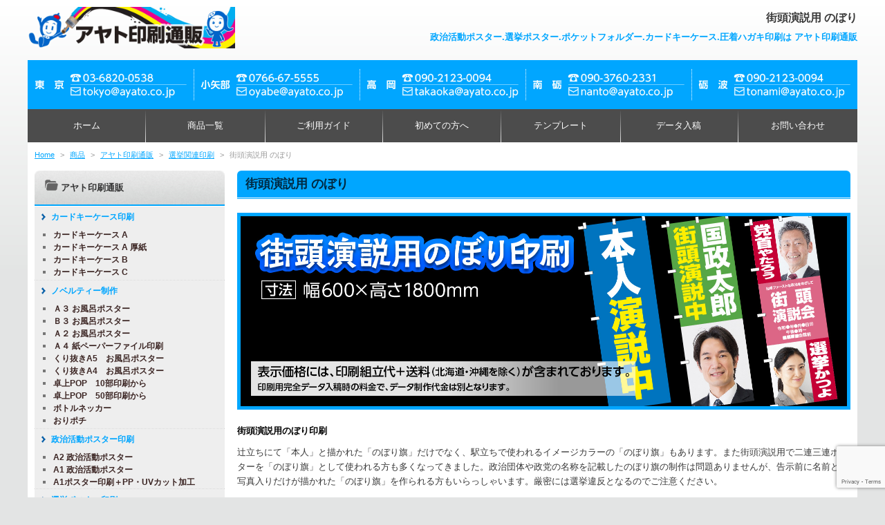

--- FILE ---
content_type: text/html; charset=UTF-8
request_url: https://ayato.co.jp/item/itemgenre/005_osusume1/10_nobori/
body_size: 21986
content:
<!DOCTYPE html>
<!--[if IE 6]>
<html id="ie6" dir="ltr" lang="ja" prefix="og: https://ogp.me/ns#">
<![endif]-->
<!--[if IE 7]>
<html id="ie7" dir="ltr" lang="ja" prefix="og: https://ogp.me/ns#">
<![endif]-->
<!--[if IE 8]>
<html id="ie8" dir="ltr" lang="ja" prefix="og: https://ogp.me/ns#">
<![endif]-->
<!--[if !(IE 6) | !(IE 7) | !(IE 8)  ]><!-->
<html dir="ltr" lang="ja" prefix="og: https://ogp.me/ns#">
<!--<![endif]-->
<head>
<meta charset="UTF-8" />
<meta name="viewport" content="width=device-width">
<link rel="shortcut icon" href="https://ayato.co.jp/wp/wp-content/themes/skit/images/favicon.ico" />

<link rel="profile" href="https://gmpg.org/xfn/11" />
<link rel="pingback" href="https://ayato.co.jp/wp/xmlrpc.php" />

		<!-- All in One SEO Pro 4.8.9 - aioseo.com -->
		<title>街頭演説用 のぼり | アヤト印刷通販</title>
	<meta name="description" content="https://ayato.co.jp/wp/wp-content/uploads/2022/02/8273bc8542102a84754ca76dde90732e.jpg" />
	<meta name="robots" content="max-image-preview:large" />
	<link rel="canonical" href="https://ayato.co.jp/item/itemgenre/005_osusume1/10_nobori" />
	<meta name="generator" content="All in One SEO Pro (AIOSEO) 4.8.9" />
		<meta property="og:locale" content="ja_JP" />
		<meta property="og:site_name" content="アヤト印刷通販 | 政治活動ポスター.選挙ポスター.ポケットフォルダー.カードキーケース.圧着ハガキ印刷は アヤト印刷通販" />
		<meta property="og:type" content="article" />
		<meta property="og:title" content="街頭演説用 のぼり | アヤト印刷通販" />
		<meta property="og:description" content="https://ayato.co.jp/wp/wp-content/uploads/2022/02/8273bc8542102a84754ca76dde90732e.jpg" />
		<meta property="og:url" content="https://ayato.co.jp/item/itemgenre/005_osusume1/10_nobori" />
		<meta name="twitter:card" content="summary" />
		<meta name="twitter:title" content="街頭演説用 のぼり | アヤト印刷通販" />
		<meta name="twitter:description" content="https://ayato.co.jp/wp/wp-content/uploads/2022/02/8273bc8542102a84754ca76dde90732e.jpg" />
		<script type="application/ld+json" class="aioseo-schema">
			{"@context":"https:\/\/schema.org","@graph":[{"@type":"BreadcrumbList","@id":"https:\/\/ayato.co.jp\/item\/itemgenre\/005_osusume1\/10_nobori\/#breadcrumblist","itemListElement":[{"@type":"ListItem","@id":"https:\/\/ayato.co.jp#listItem","position":1,"name":"Home","item":"https:\/\/ayato.co.jp","nextItem":{"@type":"ListItem","@id":"https:\/\/ayato.co.jp\/item\/#listItem","name":"\u5546\u54c1"}},{"@type":"ListItem","@id":"https:\/\/ayato.co.jp\/item\/#listItem","position":2,"name":"\u5546\u54c1","item":"https:\/\/ayato.co.jp\/item\/","nextItem":{"@type":"ListItem","@id":"https:\/\/ayato.co.jp\/item\/itemgenre\/#listItem","name":"\u30a2\u30e4\u30c8\u5370\u5237\u901a\u8ca9"},"previousItem":{"@type":"ListItem","@id":"https:\/\/ayato.co.jp#listItem","name":"Home"}},{"@type":"ListItem","@id":"https:\/\/ayato.co.jp\/item\/itemgenre\/#listItem","position":3,"name":"\u30a2\u30e4\u30c8\u5370\u5237\u901a\u8ca9","item":"https:\/\/ayato.co.jp\/item\/itemgenre\/","nextItem":{"@type":"ListItem","@id":"https:\/\/ayato.co.jp\/item\/itemgenre\/005_osusume1\/#listItem","name":"\u9078\u6319\u95a2\u9023\u5370\u5237"},"previousItem":{"@type":"ListItem","@id":"https:\/\/ayato.co.jp\/item\/#listItem","name":"\u5546\u54c1"}},{"@type":"ListItem","@id":"https:\/\/ayato.co.jp\/item\/itemgenre\/005_osusume1\/#listItem","position":4,"name":"\u9078\u6319\u95a2\u9023\u5370\u5237","item":"https:\/\/ayato.co.jp\/item\/itemgenre\/005_osusume1\/","nextItem":{"@type":"ListItem","@id":"https:\/\/ayato.co.jp\/item\/itemgenre\/005_osusume1\/10_nobori\/#listItem","name":"\u8857\u982d\u6f14\u8aac\u7528 \u306e\u307c\u308a"},"previousItem":{"@type":"ListItem","@id":"https:\/\/ayato.co.jp\/item\/itemgenre\/#listItem","name":"\u30a2\u30e4\u30c8\u5370\u5237\u901a\u8ca9"}},{"@type":"ListItem","@id":"https:\/\/ayato.co.jp\/item\/itemgenre\/005_osusume1\/10_nobori\/#listItem","position":5,"name":"\u8857\u982d\u6f14\u8aac\u7528 \u306e\u307c\u308a","previousItem":{"@type":"ListItem","@id":"https:\/\/ayato.co.jp\/item\/itemgenre\/005_osusume1\/#listItem","name":"\u9078\u6319\u95a2\u9023\u5370\u5237"}}]},{"@type":"CollectionPage","@id":"https:\/\/ayato.co.jp\/item\/itemgenre\/005_osusume1\/10_nobori\/#collectionpage","url":"https:\/\/ayato.co.jp\/item\/itemgenre\/005_osusume1\/10_nobori\/","name":"\u8857\u982d\u6f14\u8aac\u7528 \u306e\u307c\u308a | \u30a2\u30e4\u30c8\u5370\u5237\u901a\u8ca9","description":"https:\/\/ayato.co.jp\/wp\/wp-content\/uploads\/2022\/02\/8273bc8542102a84754ca76dde90732e.jpg","inLanguage":"ja","isPartOf":{"@id":"https:\/\/ayato.co.jp\/#website"},"breadcrumb":{"@id":"https:\/\/ayato.co.jp\/item\/itemgenre\/005_osusume1\/10_nobori\/#breadcrumblist"}},{"@type":"Organization","@id":"https:\/\/ayato.co.jp\/#organization","name":"Ayato Instasu Tsuuhan- AYATO Inc.","description":"\u653f\u6cbb\u6d3b\u52d5\u30dd\u30b9\u30bf\u30fc.\u9078\u6319\u30dd\u30b9\u30bf\u30fc.\u30dd\u30b1\u30c3\u30c8\u30d5\u30a9\u30eb\u30c0\u30fc.\u30ab\u30fc\u30c9\u30ad\u30fc\u30b1\u30fc\u30b9.\u5727\u7740\u30cf\u30ac\u30ad\u5370\u5237\u306f \u30a2\u30e4\u30c8\u5370\u5237\u901a\u8ca9","url":"https:\/\/ayato.co.jp\/","telephone":"+81368200538"},{"@type":"WebSite","@id":"https:\/\/ayato.co.jp\/#website","url":"https:\/\/ayato.co.jp\/","name":"\u30a2\u30e4\u30c8\u5370\u5237\u901a\u8ca9","description":"\u653f\u6cbb\u6d3b\u52d5\u30dd\u30b9\u30bf\u30fc.\u9078\u6319\u30dd\u30b9\u30bf\u30fc.\u30dd\u30b1\u30c3\u30c8\u30d5\u30a9\u30eb\u30c0\u30fc.\u30ab\u30fc\u30c9\u30ad\u30fc\u30b1\u30fc\u30b9.\u5727\u7740\u30cf\u30ac\u30ad\u5370\u5237\u306f \u30a2\u30e4\u30c8\u5370\u5237\u901a\u8ca9","inLanguage":"ja","publisher":{"@id":"https:\/\/ayato.co.jp\/#organization"}}]}
		</script>
		<!-- All in One SEO Pro -->

<link rel='dns-prefetch' href='//code.jquery.com' />
<link rel='dns-prefetch' href='//cdnjs.cloudflare.com' />
<link rel='dns-prefetch' href='//www.google.com' />
<link rel='dns-prefetch' href='//www.googletagmanager.com' />
<link rel='dns-prefetch' href='//use.fontawesome.com' />
<link rel='dns-prefetch' href='//s.w.org' />
<link rel='dns-prefetch' href='//c0.wp.com' />
<link rel="alternate" type="application/rss+xml" title="アヤト印刷通販 &raquo; 街頭演説用 のぼり カテゴリーのフィード" href="https://ayato.co.jp/item/itemgenre/005_osusume1/10_nobori/feed/" />
<script type="text/javascript">
window._wpemojiSettings = {"baseUrl":"https:\/\/s.w.org\/images\/core\/emoji\/14.0.0\/72x72\/","ext":".png","svgUrl":"https:\/\/s.w.org\/images\/core\/emoji\/14.0.0\/svg\/","svgExt":".svg","source":{"concatemoji":"https:\/\/ayato.co.jp\/wp\/wp-includes\/js\/wp-emoji-release.min.js?ver=6.0.11"}};
/*! This file is auto-generated */
!function(e,a,t){var n,r,o,i=a.createElement("canvas"),p=i.getContext&&i.getContext("2d");function s(e,t){var a=String.fromCharCode,e=(p.clearRect(0,0,i.width,i.height),p.fillText(a.apply(this,e),0,0),i.toDataURL());return p.clearRect(0,0,i.width,i.height),p.fillText(a.apply(this,t),0,0),e===i.toDataURL()}function c(e){var t=a.createElement("script");t.src=e,t.defer=t.type="text/javascript",a.getElementsByTagName("head")[0].appendChild(t)}for(o=Array("flag","emoji"),t.supports={everything:!0,everythingExceptFlag:!0},r=0;r<o.length;r++)t.supports[o[r]]=function(e){if(!p||!p.fillText)return!1;switch(p.textBaseline="top",p.font="600 32px Arial",e){case"flag":return s([127987,65039,8205,9895,65039],[127987,65039,8203,9895,65039])?!1:!s([55356,56826,55356,56819],[55356,56826,8203,55356,56819])&&!s([55356,57332,56128,56423,56128,56418,56128,56421,56128,56430,56128,56423,56128,56447],[55356,57332,8203,56128,56423,8203,56128,56418,8203,56128,56421,8203,56128,56430,8203,56128,56423,8203,56128,56447]);case"emoji":return!s([129777,127995,8205,129778,127999],[129777,127995,8203,129778,127999])}return!1}(o[r]),t.supports.everything=t.supports.everything&&t.supports[o[r]],"flag"!==o[r]&&(t.supports.everythingExceptFlag=t.supports.everythingExceptFlag&&t.supports[o[r]]);t.supports.everythingExceptFlag=t.supports.everythingExceptFlag&&!t.supports.flag,t.DOMReady=!1,t.readyCallback=function(){t.DOMReady=!0},t.supports.everything||(n=function(){t.readyCallback()},a.addEventListener?(a.addEventListener("DOMContentLoaded",n,!1),e.addEventListener("load",n,!1)):(e.attachEvent("onload",n),a.attachEvent("onreadystatechange",function(){"complete"===a.readyState&&t.readyCallback()})),(e=t.source||{}).concatemoji?c(e.concatemoji):e.wpemoji&&e.twemoji&&(c(e.twemoji),c(e.wpemoji)))}(window,document,window._wpemojiSettings);
</script>
<style type="text/css">
img.wp-smiley,
img.emoji {
	display: inline !important;
	border: none !important;
	box-shadow: none !important;
	height: 1em !important;
	width: 1em !important;
	margin: 0 0.07em !important;
	vertical-align: -0.1em !important;
	background: none !important;
	padding: 0 !important;
}
</style>
	<link rel='stylesheet' id='colorbox-theme1-css'  href='https://ayato.co.jp/wp/wp-content/plugins/jquery-colorbox/themes/theme1/colorbox.css?ver=4.6.2' type='text/css' media='screen' />
<link rel='stylesheet' id='colorbox-css-css'  href='https://ayato.co.jp/wp/wp-content/plugins/jquery-colorbox/css/jquery-colorbox-zoom.css?ver=1.4.33' type='text/css' media='all' />
<link rel='stylesheet' id='font-awesome-css'  href='https://use.fontawesome.com/releases/v5.6.3/css/all.css?ver=5.6.3' type='text/css' media='all' />
<link rel='stylesheet' id='main-style-css'  href='https://ayato.co.jp/wp/wp-content/themes/skit/style.css?ver=1.0.0' type='text/css' media='all' />
<link rel='stylesheet' id='accordion-css'  href='https://ayato.co.jp/wp/wp-content/themes/skit/css/accordion.css?ver=1.0.0' type='text/css' media='all' />
<link rel='stylesheet' id='drawer-style-css'  href='https://cdnjs.cloudflare.com/ajax/libs/drawer/3.2.2/css/drawer.min.css?ver=3.2.2' type='text/css' media='all' />
<link rel='stylesheet' id='wp-block-library-css'  href='https://c0.wp.com/c/6.0.11/wp-includes/css/dist/block-library/style.min.css' type='text/css' media='all' />
<style id='wp-block-library-inline-css' type='text/css'>
.has-text-align-justify{text-align:justify;}
</style>
<link rel='stylesheet' id='mediaelement-css'  href='https://c0.wp.com/c/6.0.11/wp-includes/js/mediaelement/mediaelementplayer-legacy.min.css' type='text/css' media='all' />
<link rel='stylesheet' id='wp-mediaelement-css'  href='https://c0.wp.com/c/6.0.11/wp-includes/js/mediaelement/wp-mediaelement.min.css' type='text/css' media='all' />
<style id='global-styles-inline-css' type='text/css'>
body{--wp--preset--color--black: #000000;--wp--preset--color--cyan-bluish-gray: #abb8c3;--wp--preset--color--white: #ffffff;--wp--preset--color--pale-pink: #f78da7;--wp--preset--color--vivid-red: #cf2e2e;--wp--preset--color--luminous-vivid-orange: #ff6900;--wp--preset--color--luminous-vivid-amber: #fcb900;--wp--preset--color--light-green-cyan: #7bdcb5;--wp--preset--color--vivid-green-cyan: #00d084;--wp--preset--color--pale-cyan-blue: #8ed1fc;--wp--preset--color--vivid-cyan-blue: #0693e3;--wp--preset--color--vivid-purple: #9b51e0;--wp--preset--gradient--vivid-cyan-blue-to-vivid-purple: linear-gradient(135deg,rgba(6,147,227,1) 0%,rgb(155,81,224) 100%);--wp--preset--gradient--light-green-cyan-to-vivid-green-cyan: linear-gradient(135deg,rgb(122,220,180) 0%,rgb(0,208,130) 100%);--wp--preset--gradient--luminous-vivid-amber-to-luminous-vivid-orange: linear-gradient(135deg,rgba(252,185,0,1) 0%,rgba(255,105,0,1) 100%);--wp--preset--gradient--luminous-vivid-orange-to-vivid-red: linear-gradient(135deg,rgba(255,105,0,1) 0%,rgb(207,46,46) 100%);--wp--preset--gradient--very-light-gray-to-cyan-bluish-gray: linear-gradient(135deg,rgb(238,238,238) 0%,rgb(169,184,195) 100%);--wp--preset--gradient--cool-to-warm-spectrum: linear-gradient(135deg,rgb(74,234,220) 0%,rgb(151,120,209) 20%,rgb(207,42,186) 40%,rgb(238,44,130) 60%,rgb(251,105,98) 80%,rgb(254,248,76) 100%);--wp--preset--gradient--blush-light-purple: linear-gradient(135deg,rgb(255,206,236) 0%,rgb(152,150,240) 100%);--wp--preset--gradient--blush-bordeaux: linear-gradient(135deg,rgb(254,205,165) 0%,rgb(254,45,45) 50%,rgb(107,0,62) 100%);--wp--preset--gradient--luminous-dusk: linear-gradient(135deg,rgb(255,203,112) 0%,rgb(199,81,192) 50%,rgb(65,88,208) 100%);--wp--preset--gradient--pale-ocean: linear-gradient(135deg,rgb(255,245,203) 0%,rgb(182,227,212) 50%,rgb(51,167,181) 100%);--wp--preset--gradient--electric-grass: linear-gradient(135deg,rgb(202,248,128) 0%,rgb(113,206,126) 100%);--wp--preset--gradient--midnight: linear-gradient(135deg,rgb(2,3,129) 0%,rgb(40,116,252) 100%);--wp--preset--duotone--dark-grayscale: url('#wp-duotone-dark-grayscale');--wp--preset--duotone--grayscale: url('#wp-duotone-grayscale');--wp--preset--duotone--purple-yellow: url('#wp-duotone-purple-yellow');--wp--preset--duotone--blue-red: url('#wp-duotone-blue-red');--wp--preset--duotone--midnight: url('#wp-duotone-midnight');--wp--preset--duotone--magenta-yellow: url('#wp-duotone-magenta-yellow');--wp--preset--duotone--purple-green: url('#wp-duotone-purple-green');--wp--preset--duotone--blue-orange: url('#wp-duotone-blue-orange');--wp--preset--font-size--small: 13px;--wp--preset--font-size--medium: 20px;--wp--preset--font-size--large: 36px;--wp--preset--font-size--x-large: 42px;}.has-black-color{color: var(--wp--preset--color--black) !important;}.has-cyan-bluish-gray-color{color: var(--wp--preset--color--cyan-bluish-gray) !important;}.has-white-color{color: var(--wp--preset--color--white) !important;}.has-pale-pink-color{color: var(--wp--preset--color--pale-pink) !important;}.has-vivid-red-color{color: var(--wp--preset--color--vivid-red) !important;}.has-luminous-vivid-orange-color{color: var(--wp--preset--color--luminous-vivid-orange) !important;}.has-luminous-vivid-amber-color{color: var(--wp--preset--color--luminous-vivid-amber) !important;}.has-light-green-cyan-color{color: var(--wp--preset--color--light-green-cyan) !important;}.has-vivid-green-cyan-color{color: var(--wp--preset--color--vivid-green-cyan) !important;}.has-pale-cyan-blue-color{color: var(--wp--preset--color--pale-cyan-blue) !important;}.has-vivid-cyan-blue-color{color: var(--wp--preset--color--vivid-cyan-blue) !important;}.has-vivid-purple-color{color: var(--wp--preset--color--vivid-purple) !important;}.has-black-background-color{background-color: var(--wp--preset--color--black) !important;}.has-cyan-bluish-gray-background-color{background-color: var(--wp--preset--color--cyan-bluish-gray) !important;}.has-white-background-color{background-color: var(--wp--preset--color--white) !important;}.has-pale-pink-background-color{background-color: var(--wp--preset--color--pale-pink) !important;}.has-vivid-red-background-color{background-color: var(--wp--preset--color--vivid-red) !important;}.has-luminous-vivid-orange-background-color{background-color: var(--wp--preset--color--luminous-vivid-orange) !important;}.has-luminous-vivid-amber-background-color{background-color: var(--wp--preset--color--luminous-vivid-amber) !important;}.has-light-green-cyan-background-color{background-color: var(--wp--preset--color--light-green-cyan) !important;}.has-vivid-green-cyan-background-color{background-color: var(--wp--preset--color--vivid-green-cyan) !important;}.has-pale-cyan-blue-background-color{background-color: var(--wp--preset--color--pale-cyan-blue) !important;}.has-vivid-cyan-blue-background-color{background-color: var(--wp--preset--color--vivid-cyan-blue) !important;}.has-vivid-purple-background-color{background-color: var(--wp--preset--color--vivid-purple) !important;}.has-black-border-color{border-color: var(--wp--preset--color--black) !important;}.has-cyan-bluish-gray-border-color{border-color: var(--wp--preset--color--cyan-bluish-gray) !important;}.has-white-border-color{border-color: var(--wp--preset--color--white) !important;}.has-pale-pink-border-color{border-color: var(--wp--preset--color--pale-pink) !important;}.has-vivid-red-border-color{border-color: var(--wp--preset--color--vivid-red) !important;}.has-luminous-vivid-orange-border-color{border-color: var(--wp--preset--color--luminous-vivid-orange) !important;}.has-luminous-vivid-amber-border-color{border-color: var(--wp--preset--color--luminous-vivid-amber) !important;}.has-light-green-cyan-border-color{border-color: var(--wp--preset--color--light-green-cyan) !important;}.has-vivid-green-cyan-border-color{border-color: var(--wp--preset--color--vivid-green-cyan) !important;}.has-pale-cyan-blue-border-color{border-color: var(--wp--preset--color--pale-cyan-blue) !important;}.has-vivid-cyan-blue-border-color{border-color: var(--wp--preset--color--vivid-cyan-blue) !important;}.has-vivid-purple-border-color{border-color: var(--wp--preset--color--vivid-purple) !important;}.has-vivid-cyan-blue-to-vivid-purple-gradient-background{background: var(--wp--preset--gradient--vivid-cyan-blue-to-vivid-purple) !important;}.has-light-green-cyan-to-vivid-green-cyan-gradient-background{background: var(--wp--preset--gradient--light-green-cyan-to-vivid-green-cyan) !important;}.has-luminous-vivid-amber-to-luminous-vivid-orange-gradient-background{background: var(--wp--preset--gradient--luminous-vivid-amber-to-luminous-vivid-orange) !important;}.has-luminous-vivid-orange-to-vivid-red-gradient-background{background: var(--wp--preset--gradient--luminous-vivid-orange-to-vivid-red) !important;}.has-very-light-gray-to-cyan-bluish-gray-gradient-background{background: var(--wp--preset--gradient--very-light-gray-to-cyan-bluish-gray) !important;}.has-cool-to-warm-spectrum-gradient-background{background: var(--wp--preset--gradient--cool-to-warm-spectrum) !important;}.has-blush-light-purple-gradient-background{background: var(--wp--preset--gradient--blush-light-purple) !important;}.has-blush-bordeaux-gradient-background{background: var(--wp--preset--gradient--blush-bordeaux) !important;}.has-luminous-dusk-gradient-background{background: var(--wp--preset--gradient--luminous-dusk) !important;}.has-pale-ocean-gradient-background{background: var(--wp--preset--gradient--pale-ocean) !important;}.has-electric-grass-gradient-background{background: var(--wp--preset--gradient--electric-grass) !important;}.has-midnight-gradient-background{background: var(--wp--preset--gradient--midnight) !important;}.has-small-font-size{font-size: var(--wp--preset--font-size--small) !important;}.has-medium-font-size{font-size: var(--wp--preset--font-size--medium) !important;}.has-large-font-size{font-size: var(--wp--preset--font-size--large) !important;}.has-x-large-font-size{font-size: var(--wp--preset--font-size--x-large) !important;}
</style>
<link rel='stylesheet' id='contact-form-7-css'  href='https://ayato.co.jp/wp/wp-content/plugins/contact-form-7/includes/css/styles.css?ver=5.6.1' type='text/css' media='all' />
<link rel='stylesheet' id='contact-form-7-confirm-css'  href='https://ayato.co.jp/wp/wp-content/plugins/contact-form-7-add-confirm/includes/css/styles.css?ver=5.1' type='text/css' media='all' />
<link rel='stylesheet' id='jquery-smooth-scroll-css'  href='https://ayato.co.jp/wp/wp-content/plugins/jquery-smooth-scroll/css/style.css?ver=6.0.11' type='text/css' media='all' />
<link rel='stylesheet' id='meteor-slides-css'  href='https://ayato.co.jp/wp/wp-content/plugins/meteor-slides/css/meteor-slides.css?ver=1.0' type='text/css' media='all' />
<link rel='stylesheet' id='usces_default_css-css'  href='https://ayato.co.jp/wp/wp-content/plugins/usc-e-shop/css/usces_default.css?ver=2.11.24.2510141' type='text/css' media='all' />
<link rel='stylesheet' id='dashicons-css'  href='https://c0.wp.com/c/6.0.11/wp-includes/css/dashicons.min.css' type='text/css' media='all' />
<link rel='stylesheet' id='usces_cart_css-css'  href='https://ayato.co.jp/wp/wp-content/plugins/usc-e-shop/css/usces_cart.css?ver=2.11.24.2510141' type='text/css' media='all' />
<link rel='stylesheet' id='footable-core-min-css'  href='https://ayato.co.jp/wp/wp-content/plugins/footable/css/footable.core.min.css?ver=0.3.1' type='text/css' media='all' />
<link rel='stylesheet' id='jetpack_css-css'  href='https://c0.wp.com/p/jetpack/11.5.3/css/jetpack.css' type='text/css' media='all' />
<script type='text/javascript' src='https://code.jquery.com/jquery-1.10.1.min.js?ver=1.10.1' id='jquery-js'></script>
<script type='text/javascript' src='https://ayato.co.jp/wp/wp-content/themes/skit/js/rollover.js?ver=1.0.0' id='rollover-js'></script>
<script type='text/javascript' src='https://ayato.co.jp/wp/wp-content/themes/skit/js/yuga.js?ver=0.7.2' id='yuga-js'></script>
<script type='text/javascript' src='https://ayato.co.jp/wp/wp-content/themes/skit/js/tofavorite.js?ver=1.0.0' id='tofavorite-js'></script>
<script type='text/javascript' src='https://ayato.co.jp/wp/wp-content/themes/skit/js/custom.js?ver=1.0.0' id='custom-js'></script>
<script type='text/javascript' src='https://ayato.co.jp/wp/wp-content/plugins/meteor-slides/js/jquery.cycle.all.js?ver=6.0.11' id='jquery-cycle-js'></script>
<script type='text/javascript' src='https://ayato.co.jp/wp/wp-content/plugins/meteor-slides/js/jquery.metadata.v2.js?ver=6.0.11' id='jquery-metadata-js'></script>
<script type='text/javascript' src='https://ayato.co.jp/wp/wp-content/plugins/meteor-slides/js/jquery.touchwipe.1.1.1.js?ver=6.0.11' id='jquery-touchwipe-js'></script>
<script type='text/javascript' id='meteorslides-script-js-extra'>
/* <![CDATA[ */
var meteorslidessettings = {"meteorslideshowspeed":"1000","meteorslideshowduration":"7000","meteorslideshowheight":"621","meteorslideshowwidth":"887","meteorslideshowtransition":"fade"};
/* ]]> */
</script>
<script type='text/javascript' src='https://ayato.co.jp/wp/wp-content/plugins/meteor-slides/js/slideshow.js?ver=6.0.11' id='meteorslides-script-js'></script>
<script type='text/javascript' src='https://ayato.co.jp/wp/wp-content/plugins/footable/js/footable.min.js?ver=0.3.1' id='footable-min-js'></script>
<script type='text/javascript' src='https://ayato.co.jp/wp/wp-content/plugins/footable/js/footable.sort.min.js?ver=0.3.1' id='footable-sort-min-js'></script>
<script type='text/javascript' src='https://ayato.co.jp/wp/wp-content/plugins/footable/js/footable.filter.min.js?ver=0.3.1' id='footable-filter-min-js'></script>
<script type='text/javascript' src='https://ayato.co.jp/wp/wp-content/plugins/footable/js/footable.paginate.min.js?ver=0.3.1' id='footable-paginate-min-js'></script>

<!-- Site Kit によって追加された Google タグ（gtag.js）スニペット -->
<!-- Google アナリティクス スニペット (Site Kit が追加) -->
<script type='text/javascript' src='https://www.googletagmanager.com/gtag/js?id=G-HVZ3J4L1JH' id='google_gtagjs-js' async></script>
<script type='text/javascript' id='google_gtagjs-js-after'>
window.dataLayer = window.dataLayer || [];function gtag(){dataLayer.push(arguments);}
gtag("set","linker",{"domains":["ayato.co.jp"]});
gtag("js", new Date());
gtag("set", "developer_id.dZTNiMT", true);
gtag("config", "G-HVZ3J4L1JH");
</script>
<link rel="https://api.w.org/" href="https://ayato.co.jp/wp-json/" /><link rel="alternate" type="application/json" href="https://ayato.co.jp/wp-json/wp/v2/categories/668" /><link rel="EditURI" type="application/rsd+xml" title="RSD" href="https://ayato.co.jp/wp/xmlrpc.php?rsd" />
<link rel="wlwmanifest" type="application/wlwmanifest+xml" href="https://ayato.co.jp/wp/wp-includes/wlwmanifest.xml" /> 
<meta name="generator" content="WordPress 6.0.11" />
<meta name="generator" content="Site Kit by Google 1.160.1" />	<style>img#wpstats{display:none}</style>
				<script>
			( function() {
				window.onpageshow = function( event ) {
					// Defined window.wpforms means that a form exists on a page.
					// If so and back/forward button has been clicked,
					// force reload a page to prevent the submit button state stuck.
					if ( typeof window.wpforms !== 'undefined' && event.persisted ) {
						window.location.reload();
					}
				};
			}() );
		</script>
		<script type="text/javascript">/* FooTable init code */

var $FOOTABLE = $FOOTABLE || {};
(function( $FOOTABLE, $, undefined ) {

	jQuery.fn.attrAppendWithComma=function(a,b){var c;return this.each(function(){c=$(this),void 0!==c.attr(a)&&""!=c.attr(a)?c.attr(a,c.attr(a)+","+b):c.attr(a,b)})};jQuery.fn.footableAttr=function(a,b){return this.each(function(){var c=$(this);c.data("auto-columns")!==!1&&(c.find("thead th:gt("+a+")").attrAppendWithComma("data-hide","tablet"),c.find("thead th:gt("+b+")").attrAppendWithComma("data-hide","phone"))})},jQuery.fn.footableFilter=function(a){return this.each(function(){var b=$(this);b.data("filter")||b.data("filter")===!1||b.data("filter-text-only","true").before('<div class="footable-filter-container"><input placeholder="'+a+'" style="float:right" type="text" class="footable-filter" /></div>')})},jQuery.fn.footablePager=function(){return this.each(function(){var a=$(this);if(a.data("page")!==!1){var b=$('<tfoot class="hide-if-no-paging"><tr><td><div class="pagination pagination-centered"></div></td></tr></tfoot>');b.find("td").attr("colspan",a.find("thead th").length),a.find("tbody:last").after(b)}})};

	$FOOTABLE.init = function() {
		$(".footable")
			.footableAttr(3,2)
			.footableFilter("search")
			.footablePager()
			.footable( { breakpoints: { phone: 600, tablet: 700 } });

	};
}( $FOOTABLE, jQuery ));

jQuery(function($) {
	$FOOTABLE.init();
});
</script><style type="text/css">.broken_link, a.broken_link {
	text-decoration: line-through;
}</style><link rel="icon" href="https://ayato.co.jp/wp/wp-content/uploads/2021/06/cropped-a2b87814239116e10e2e7a7e45dd73c5-32x32.png" sizes="32x32" />
<link rel="icon" href="https://ayato.co.jp/wp/wp-content/uploads/2021/06/cropped-a2b87814239116e10e2e7a7e45dd73c5-192x192.png" sizes="192x192" />
<link rel="apple-touch-icon" href="https://ayato.co.jp/wp/wp-content/uploads/2021/06/cropped-a2b87814239116e10e2e7a7e45dd73c5-180x180.png" />
<meta name="msapplication-TileImage" content="https://ayato.co.jp/wp/wp-content/uploads/2021/06/cropped-a2b87814239116e10e2e7a7e45dd73c5-270x270.png" />
		<style type="text/css" id="wp-custom-css">
			/* mv-slider */
.meteor-slides .mslide img{
	width:887px;
	height:621px !important;
}
.meteor-slides .meteor-clip{
	width:887px;
	height:621px !important;
}
/*会社概要ページ表*/
.entry-content tr.odd th, .comment-content tr.odd th{
	background:#f5f5f5;
}
.post-14155 .entry-content td, .comment-content td{
	background:#fff;
}
@media (max-width: 975px){
	.meteor-slides .mslide img{
	width:auto !important;
	height:auto !important;
}
	.meteor-slides .meteor-clip{
		width:auto !important;
		height:auto !important;
	}
}		</style>
		<style id="wpforms-css-vars-root">
				:root {
					--wpforms-field-border-radius: 3px;
--wpforms-field-border-style: solid;
--wpforms-field-border-size: 1px;
--wpforms-field-background-color: #ffffff;
--wpforms-field-border-color: rgba( 0, 0, 0, 0.25 );
--wpforms-field-border-color-spare: rgba( 0, 0, 0, 0.25 );
--wpforms-field-text-color: rgba( 0, 0, 0, 0.7 );
--wpforms-field-menu-color: #ffffff;
--wpforms-label-color: rgba( 0, 0, 0, 0.85 );
--wpforms-label-sublabel-color: rgba( 0, 0, 0, 0.55 );
--wpforms-label-error-color: #d63637;
--wpforms-button-border-radius: 3px;
--wpforms-button-border-style: none;
--wpforms-button-border-size: 1px;
--wpforms-button-background-color: #066aab;
--wpforms-button-border-color: #066aab;
--wpforms-button-text-color: #ffffff;
--wpforms-page-break-color: #066aab;
--wpforms-background-image: none;
--wpforms-background-position: center center;
--wpforms-background-repeat: no-repeat;
--wpforms-background-size: cover;
--wpforms-background-width: 100px;
--wpforms-background-height: 100px;
--wpforms-background-color: rgba( 0, 0, 0, 0 );
--wpforms-background-url: none;
--wpforms-container-padding: 0px;
--wpforms-container-border-style: none;
--wpforms-container-border-width: 1px;
--wpforms-container-border-color: #000000;
--wpforms-container-border-radius: 3px;
--wpforms-field-size-input-height: 43px;
--wpforms-field-size-input-spacing: 15px;
--wpforms-field-size-font-size: 16px;
--wpforms-field-size-line-height: 19px;
--wpforms-field-size-padding-h: 14px;
--wpforms-field-size-checkbox-size: 16px;
--wpforms-field-size-sublabel-spacing: 5px;
--wpforms-field-size-icon-size: 1;
--wpforms-label-size-font-size: 16px;
--wpforms-label-size-line-height: 19px;
--wpforms-label-size-sublabel-font-size: 14px;
--wpforms-label-size-sublabel-line-height: 17px;
--wpforms-button-size-font-size: 17px;
--wpforms-button-size-height: 41px;
--wpforms-button-size-padding-h: 15px;
--wpforms-button-size-margin-top: 10px;
--wpforms-container-shadow-size-box-shadow: none;

				}
			</style></head>

<body class="archive category category-10_nobori category-668 drawer drawer--right">
<div id="page" class="hfeed">
<div class="white_bacdrop">
<header id="branding" role="banner">
<div class="inner">

<button type="button" class="drawer-toggle drawer-hamburger">
<span class="sr-only">toggle navigation</span>
<span class="drawer-hamburger-icon"></span>
</button>

<hgroup class="clerfix">
<nav class="logo"><a href="https://ayato.co.jp/" rel="home"><img src="https://ayato.co.jp/wp/wp-content/themes/skit/images/name.png" alt="アヤト印刷通販"></a></nav>
<header class="logo-header">
<h1 id="site-title">街頭演説用 のぼり</h1>
<p id="site-description">政治活動ポスター.選挙ポスター.ポケットフォルダー.カードキーケース.圧着ハガキ印刷は アヤト印刷通販</p>
</header>
</hgroup>

<div id="header_contact">
<ul class="clearfix">
<li><a href="mailto:tokyo@ayato.co.jp" class="over"><img src="https://ayato.co.jp/wp/wp-content/themes/skit/images/hc006_tokyo.jpg" alt="東京 Tel.080-3046-3052 Email:tokyo@ayato.co.jp"></a></li>
<li><a href="mailto:oyabe@ayato.co.jp" class="over"><img src="https://ayato.co.jp/wp/wp-content/themes/skit/images/hc07_oyabe.jpg" alt="小矢部 Tel.076-667-5555 Email:oyabe@ayato.co.jp"></a></li>
<li><a href="mailto:takaoka@ayato.co.jp" class="over"><img src="https://ayato.co.jp/wp/wp-content/themes/skit/images/hc08_takaoka.jpg" alt="高岡 Tel.090-2123-0094 Email:takaoka@ayato.co.jp"></a></li>
<li><a href="mailto:nanto@ayato.co.jp" class="over"><img src="https://ayato.co.jp/wp/wp-content/themes/skit/images/hc09_nanto.jpg" alt="南砺 Tel.090-3760-2331 Email:nanto@ayato.co.jp"></a></li>
<li><a href="mailto:tonami@ayato.co.jp" class="over"><img src="https://ayato.co.jp/wp/wp-content/themes/skit/images/hc010_tonami.jpg" alt="砺波 Tel.090-2123-0094 Email:tonami@ayato.co.jp"></a></li>
</ul>
</div>

<!--aside id="search">
<div class="block board">
<form id="searchform" method="get" action="https://ayato.co.jp">
<strong>商品検索</strong><input type="hidden" value="5" name="cat" />
<input name="s" id="s" class="searchtext" value="" type="text" />
<input type="image" src="https://ayato.co.jp/wp/wp-content/themes/skit/images/search.png" alt="検索開始" value="検索開始" id="searchsubmit" />
</form>
<article id="fukugo" class="over"><a href="https://ayato.co.jp/usces-cart/?page=search_item" title="カテゴリー複合検索" class="composition">カテゴリー複合検索 &raquo;</a></article>
</div>
</aside-->

<div class="global clearfix">
<!--div class="menu_trigger">メニュー</div-->
<nav id="access" role="navigation">
<div class="menu-globalnavi-container"><ul id="menu-globalnavi" class="mainnavi clearfix"><li id="menu-item-1401" class="menu-item menu-item-type-custom menu-item-object-custom menu-item-home menu-item-1401"><a href="https://ayato.co.jp/">ホーム</a></li>
<li id="menu-item-14043" class="menu-item menu-item-type-custom menu-item-object-custom menu-item-14043"><a href="https://ayato.co.jp/item/">商品一覧</a></li>
<li id="menu-item-14149" class="menu-item menu-item-type-post_type menu-item-object-page menu-item-14149"><a href="https://ayato.co.jp/guide/">ご利用ガイド</a></li>
<li id="menu-item-14148" class="menu-item menu-item-type-post_type menu-item-object-page menu-item-14148"><a href="https://ayato.co.jp/beginner/">初めての方へ</a></li>
<li id="menu-item-14153" class="menu-item menu-item-type-post_type menu-item-object-page menu-item-14153"><a href="https://ayato.co.jp/template/">テンプレート</a></li>
<li id="menu-item-14151" class="menu-item menu-item-type-post_type menu-item-object-page menu-item-14151"><a href="https://ayato.co.jp/nyuko/">データ入稿</a></li>
<li id="menu-item-14733" class="menu-item menu-item-type-custom menu-item-object-custom menu-item-14733"><a href="https://ayato.co.jp/estimate/">お問い合わせ</a></li>
</ul></div></nav><!-- #access -->

</div>
</div>
</header><!-- #branding -->

<div id="main" class="clearfix">

<nav id="breadcrumb" class="clearfix"><ul><li><a href="https://ayato.co.jp/">Home</a></li><li class="arrow">&gt;</li><li><a href="https://ayato.co.jp/item/">商品</a></li><li class="arrow">&gt;</li><li><a href="https://ayato.co.jp/item/itemgenre/">アヤト印刷通販</a></li><li class="arrow">&gt;</li><li><a href="https://ayato.co.jp/item/itemgenre/005_osusume1/">選挙関連印刷</a></li><li class="arrow">&gt;</li><li>街頭演説用 のぼり</li></ul></nav>
<div id="primary">
<div id="content" role="main">



<header class="page-header">
<h2 class="page-title"><span>街頭演説用 のぼり</span></h2>
</header>


<div id="cat_list_block" class="entry-content clearfix">

<div id="eyecatch" class="clearfix">
<img src="https://ayato.co.jp/wp/wp-content/uploads/2022/02/6584daad03cb1a4c83a5b3d1904fbc7f.jpg" alt="街頭演説のぼり印刷" />
</div>
<div class="ex_txt">
<p><h2>街頭演説用のぼり印刷</h2>
<p>辻立ちにて「本人」と描かれた「のぼり旗」だけでなく、駅立ちで使われるイメージカラーの「のぼり旗」もあります。また街頭演説用で二連三連ポスターを「のぼり旗」として使われる方も多くなってきました。政治団体や政党の名称を記載したのぼり旗の制作は問題ありませんが、告示前に名前と顔写真入りだけが描かれた「のぼり旗」を作られる方もいらっしゃいます。厳密には選挙違反となるのでご注意ください。</p>
<p>街頭演説用のぼりの印刷用データを制作できない場合でも制作スタッフが「データ制作」可能です。のぼり旗の大きさは、幅６００×高さ１８００ミリとなっております。ポール注文時には、（白・青・緑）を選択下さい。注水スタンド１０ｋ注文時には、（白・青）も選択下さい。</p>
</p>
</div>




<article class="sub_list">
<h3 class="subcat_title"><a href="https://ayato.co.jp/item/itemgenre/005_osusume1/10_nobori/01_noborin16/">街頭演説用のぼり 中１６日</a> &raquo;</h3>
<div class="childList clearfix">
<article>
<a href="https://ayato.co.jp/item/18997.html" class="thum over">
<span class="thumb"><img width="94" height="94" src="https://ayato.co.jp/wp/wp-content/uploads/2022/02/fc12a36afdd0c10474c455ff69955271-150x150.jpg" class="attachment-94x94 size-94x94 colorbox-18997 " alt="160175" loading="lazy" srcset="https://ayato.co.jp/wp/wp-content/uploads/2022/02/fc12a36afdd0c10474c455ff69955271-150x150.jpg 150w, https://ayato.co.jp/wp/wp-content/uploads/2022/02/fc12a36afdd0c10474c455ff69955271.jpg 250w" sizes="(max-width: 94px) 100vw, 94px" /></span>
<span class="thumtitle">
<strong class="name" title="街頭演説用のぼり 160175">街頭演説用のぼり 160175</strong>
<strong class="price">
￥4,400<em class="tax">（税別）</em></strong>
</span>
</a>
</article>
<article>
<a href="https://ayato.co.jp/item/21448.html" class="thum over">
<span class="thumb"><img width="94" height="94" src="https://ayato.co.jp/wp/wp-content/uploads/2023/08/b19895486cb51798360aa11a8f363a95-150x150.png" class="attachment-94x94 size-94x94 colorbox-21448 " alt="030176" loading="lazy" srcset="https://ayato.co.jp/wp/wp-content/uploads/2023/08/b19895486cb51798360aa11a8f363a95-150x150.png 150w, https://ayato.co.jp/wp/wp-content/uploads/2023/08/b19895486cb51798360aa11a8f363a95.png 250w" sizes="(max-width: 94px) 100vw, 94px" /></span>
<span class="thumtitle">
<strong class="name" title="選挙のぼり データ制作 030176">選挙のぼり データ制作 030176</strong>
<strong class="price">
￥10,000<em class="tax">（税別）</em></strong>
</span>
</a>
</article>
</div>
</article>

<article class="sub_list">
<h3 class="subcat_title"><a href="https://ayato.co.jp/item/itemgenre/005_osusume1/10_nobori/02_noborin9/">街頭演説用のぼり 中９日</a> &raquo;</h3>
<div class="childList clearfix">
<article>
<a href="https://ayato.co.jp/item/19001.html" class="thum over">
<span class="thumb"><img width="94" height="94" src="https://ayato.co.jp/wp/wp-content/uploads/2022/02/090175-150x150.jpg" class="attachment-94x94 size-94x94 colorbox-19001 " alt="090175" loading="lazy" srcset="https://ayato.co.jp/wp/wp-content/uploads/2022/02/090175-150x150.jpg 150w, https://ayato.co.jp/wp/wp-content/uploads/2022/02/090175.jpg 250w" sizes="(max-width: 94px) 100vw, 94px" /></span>
<span class="thumtitle">
<strong class="name" title="街頭演説用のぼり 090175">街頭演説用のぼり 090175</strong>
<strong class="price">
￥5,500<em class="tax">（税別）</em></strong>
</span>
</a>
</article>
</div>
</article>

<article class="sub_list">
<h3 class="subcat_title"><a href="https://ayato.co.jp/item/itemgenre/005_osusume1/10_nobori/03_noborin8/">街頭演説用のぼり 中８日</a> &raquo;</h3>
<div class="childList clearfix">
<article>
<a href="https://ayato.co.jp/item/23948.html" class="thum over">
<span class="thumb"><img width="94" height="94" src="https://ayato.co.jp/wp/wp-content/uploads/2022/02/090175-150x150.jpg" class="attachment-94x94 size-94x94 colorbox-23948 " alt="090418" loading="lazy" srcset="https://ayato.co.jp/wp/wp-content/uploads/2022/02/090175-150x150.jpg 150w, https://ayato.co.jp/wp/wp-content/uploads/2022/02/090175.jpg 250w" sizes="(max-width: 94px) 100vw, 94px" /></span>
<span class="thumtitle">
<strong class="name" title="街頭演説用のぼり　大 090418">街頭演説用のぼり　大 090418</strong>
<strong class="price">
￥18,000<em class="tax">（税別）</em></strong>
</span>
</a>
</article>
</div>
</article>

<article class="sub_list">
<h3 class="subcat_title"><a href="https://ayato.co.jp/item/itemgenre/005_osusume1/10_nobori/04_noborin5/">街頭演説用のぼり 中５日</a> &raquo;</h3>
<div class="childList clearfix">
<article>
<a href="https://ayato.co.jp/item/19003.html" class="thum over">
<span class="thumb"><img width="94" height="94" src="https://ayato.co.jp/wp/wp-content/uploads/2022/02/050175-150x150.jpg" class="attachment-94x94 size-94x94 colorbox-19003 " alt="050175" loading="lazy" srcset="https://ayato.co.jp/wp/wp-content/uploads/2022/02/050175-150x150.jpg 150w, https://ayato.co.jp/wp/wp-content/uploads/2022/02/050175.jpg 250w" sizes="(max-width: 94px) 100vw, 94px" /></span>
<span class="thumtitle">
<strong class="name" title="街頭演説用のぼり 050175">街頭演説用のぼり 050175</strong>
<strong class="price">
￥6,600<em class="tax">（税別）</em></strong>
</span>
</a>
</article>
</div>
</article>
</div>



<section id="other_info">
<aside id="text-12" class="widget widget_text"><header><h3 class="widget_title">アヤト印刷通販 商品案内</h3></header>			<div class="textwidget"><ul class="col1 auto-height">
<a title="A3選挙ポスターの印刷"   href="https://ayato.co.jp/item/itemgenre/005_osusume1/01_senkyoposter/"><p><font color="red">選挙ポスター（Ａ３サイズ）</font></p></a>
<ul><li>ユポタック紙　普通インキ</a>
<ul>
<li style="display:inline"><a title="A3ユポタック普通インキ印刷中７日"  href="https://ayato.co.jp/item/14191.html">中７日印刷</a></li>(070046)
<li style="display:inline"><a title="A3ユポタック普通インキ印刷中６日"  href="https://ayato.co.jp/item/14738.html">６日</a></li>(060046)
<li style="display:inline"><a title="A3ユポタック普通インキ印刷中５日"   href="https://ayato.co.jp/item/14740.html">５日</a></li>(050046)
<li style="display:inline"><a title="A3ユポタック普通インキ印刷中４日"   href="https://ayato.co.jp/item/14747.html">４日</a></li>(040046)
<li style="display:inline"><a title="A3ユポタック普通インキ印刷中３日"   href="https://ayato.co.jp/item/14757.html">３日</a></li>(030046)
<li style="display:inline"><a title="A3ユポタック普通インキ印刷中２日"   href="https://ayato.co.jp/item/14751.html">２日</a></li>(020046)
<li style="display:inline"><a title="A3ユポタック普通インキ印刷翌日発送"   href="https://ayato.co.jp/item/20222.html">翌日</a></li>(010046)
<li style="display:inline"><a title="A3ユポタック普通インキ印刷当日発送"   href="https://ayato.co.jp/item/20224.html">当日</a></li>(000046)
</ul>
</li>

<li>ユポタック紙　耐光インキ</a>
<ul>
<li style="display:inline"><a title="A3ユポタック耐光インキ印刷中７日発送"  href="https://ayato.co.jp/item/14760.html">中７日印刷</a></li>(070047)
<li style="display:inline"><a title="A3ユポタック耐光インキ印刷中６日発送" href="https://ayato.co.jp/item/14762.html">６日</a></li>(060047)
<li style="display:inline"><a title="A3ユポタック耐光インキ印刷中５日発送"href="https://ayato.co.jp/item/14764.html">５日</a></li>(050047)
<li style="display:inline"><a title="A3ユポタック耐光インキ印刷中４日発送" href="https://ayato.co.jp/item/14766.html">４日</a></li>(040047)
<li style="display:inline"><a title="A3ユポタック耐光インキ印刷中３日発送" href="https://ayato.co.jp/item/14769.html">３日</a></li>(030047)
<li style="display:inline"><a title="A3ユポタック耐光インキ印刷中２日発送" href="https://ayato.co.jp/item/14771.html">２日</a></li>(020047)
<li style="display:inline"><a title="A3ユポタック耐光インキ印刷翌日発送" href="https://ayato.co.jp/item/20206.html">翌日</a></li>(010047)
<li style="display:inline"><a title="A3ユポタック耐光インキ印刷当日発送" href="https://ayato.co.jp/item/20209.html">当日</a></li>(000047)
</ul>
</li>
<li>スーパーユポダブル（#130）　普通インキ</a>
<ul>
<li style="display:inline"><a title="A3スーパーユポ普通インキ印刷７日発送"  href="https://ayato.co.jp/item/14775.html">中７日印刷</a></li>(070048)
<li style="display:inline"><a title="A3スーパーユポ普通インキ印刷６日発送"  href="https://ayato.co.jp/item/14794.html">６日</a></li>(060048)
<li style="display:inline"><a title="A3スーパーユポ普通インキ印刷５日発送"  href="https://ayato.co.jp/item/14799.html">５日</a></li>(050048)
<li style="display:inline"><a title="A3スーパーユポ普通インキ印刷４日発送"  href="https://ayato.co.jp/item/14805.html">４日</a></li>(040048)
<li style="display:inline"><a title="A3スーパーユポ普通インキ印刷３日発送"  href="https://ayato.co.jp/item/14807.html">３日</a></li>(030048)
<li style="display:inline"><a title="A3スーパーユポ普通インキ印刷２日発送"  href="https://ayato.co.jp/item/14810.html">２日</a></li>(020048)
<li style="display:inline"><a title="A3スーパーユポ普通インキ印刷翌日発送"  href="https://ayato.co.jp/item/20150.html">翌日</a></li>(010048)
<li style="display:inline"><a title="A3スーパーユポ普通インキ印刷当日発送" href="https://ayato.co.jp/item/20152.html">当日</a></li>(000048)
</ul>
</li>
<li>スーパーユポダブル（#130）　耐光インキ</a>
<ul>
<li style="display:inline"><a title="A3スーパーユポ耐光インキ印刷７日発送"  href="https://ayato.co.jp/item/14813.html">中７日印刷</a></li>(070049)
<li style="display:inline"><a title="A3スーパーユポ耐光インキ印刷６日発送" href="https://ayato.co.jp/item/14816.html">６日</a></li>(060049)
<li style="display:inline"><a title="A3スーパーユポ耐光インキ印刷５日発送" href="https://ayato.co.jp/item/14818.html">５日</a></li>(050049)
<li style="display:inline"><a title="A3スーパーユポ耐光インキ印刷４日発送" href="https://ayato.co.jp/item/14820.html">４日</a></li>(040049)
<li style="display:inline"><a title="A3スーパーユポ耐光インキ印刷３日発送" href="https://ayato.co.jp/item/14827.html">３日</a></li>(030049)
<li style="display:inline"><a title="A3スーパーユポ耐光インキ印刷２日発送" href="https://ayato.co.jp/item/14829.html">２日</a></li>(020049)
<li style="display:inline"><a title="A3スーパーユポ耐光インキ印刷翌日発送" href="https://ayato.co.jp/item/20134.html">翌日</a></li>(010049)
<li style="display:inline"><a title="A3スーパーユポ耐光インキ印刷当日発送" href="https://ayato.co.jp/item/20136.html">当日</a></li>(000049)
</ul>
</li>

</ul>
</li>

<br>
<a title="国政サイズ選挙ポスター印刷" href="https://ayato.co.jp/item/itemgenre/005_osusume1/02_kokuseiposter/"><p><font color="red">選挙ポスター（国政サイズ）</font></p></a><ul>

<li>ユポタック紙　普通インキ</a>
<ul>

<li style="display:inline"><a title="国政ユポタック普通インキ印刷７日発送"  href="https://ayato.co.jp/item/16144.html">中７日印刷</a></li>(070064)
<li style="display:inline"><a title="国政ユポタック普通インキ印刷６日発送" href="https://ayato.co.jp/item/16152.html">６日</a></li>(060064)
<li style="display:inline"><a title="国政ユポタック普通インキ印刷５日発送"href="https://ayato.co.jp/item/16160.html">５日</a></li>(050064)
<li style="display:inline"><a title="国政ユポタック普通インキ印刷４日発送" href="https://ayato.co.jp/item/16167.html">４日</a></li>(040064)
<li style="display:inline"><a title="国政ユポタック普通インキ印刷３日発送" href="https://ayato.co.jp/item/16178.html">３日</a></li>(030064)
<li style="display:inline"><a title="国政ユポタック普通インキ印刷２日発送" href="https://ayato.co.jp/item/16180.html">２日</a></li>(020064)
<li style="display:inline"><a title="国政ユポタック普通インキ印刷翌日発送" href="https://ayato.co.jp/item/20276.html">翌日</a></li>(010064)
<li style="display:inline"><a title="国政ユポタック普通インキ印刷当日発送" href="https://ayato.co.jp/item/20279.html">当日</a></li>(000064)
</ul>
</li>
<li>ユポタック紙　耐光インキ</a>
<ul>

<li style="display:inline"><a title="国政ユポタック耐光インキ印刷７日発送" href="https://ayato.co.jp/item/16189.html">中７日印刷</a></li>(070065)
<li style="display:inline"><a title="国政ユポタック耐光インキ印刷６日発送"href="https://ayato.co.jp/item/16198.html">６日</a></li>(060065)
<li style="display:inline"><a title="国政ユポタック耐光インキ印刷５日発送"href="https://ayato.co.jp/item/16201.html">５日</a></li>(050065)
<li style="display:inline"><a title="国政ユポタック耐光インキ印刷４日発送" href="https://ayato.co.jp/item/16204.html">４日</a></li>(040065)
<li style="display:inline"><a title="国政ユポタック耐光インキ印刷３日発送" href="https://ayato.co.jp/item/16206.html">３日</a></li>(030065)
<li style="display:inline"><a title="国政ユポタック耐光インキ印刷２日発送" href="https://ayato.co.jp/item/16209.html">２日</a></li>(020065)
<li style="display:inline"><a title="国政ユポタック耐光インキ印刷翌日発送" href="https://ayato.co.jp/item/20249.html">翌日</a></li>(010065)
<li style="display:inline"><a title="国政ユポタック耐光インキ印刷当日発送" href="https://ayato.co.jp/item/20252.html">当日</a></li>(000065)
</ul>
</li>

<li>スーパーユポダブル（#130）　普通インキ</a>
<ul>

<li style="display:inline"><a title="国政スーパーユポ普通インキ印刷７日発送" href="hhttps://ayato.co.jp/item/20365.html">中７日印刷</a></li>(070066)
<li style="display:inline"><a title="国政スーパーユポ普通インキ印刷６日発送" href="https://ayato.co.jp/item/20369.html">６日</a></li>(060066)
<li style="display:inline"><a title="国政スーパーユポ普通インキ印刷５日発送" href="https://ayato.co.jp/item/20372.html">５日</a></li>(050066)
<li style="display:inline"><a title="国政スーパーユポ普通インキ印刷４日発送" href="https://ayato.co.jp/item/20375.html">４日</a></li>(040066)
<li style="display:inline"><a title="国政スーパーユポ普通インキ印刷３日発送" href="https://ayato.co.jp/item/20378.html">３日</a></li>(030066)
<li style="display:inline"><a title="国政スーパーユポ普通インキ印刷２日発送" href="https://ayato.co.jp/item/20381.html">２日</a></li>(020066)
<li style="display:inline"><a title="国政スーパーユポ普通インキ印刷翌日発送" href="https://ayato.co.jp/item/20385.html">翌日</a></li>(010066)
<li style="display:inline"><a title="国政スーパーユポ普通インキ印刷当日発送" href="https://ayato.co.jp/item/20388.html">当日</a></li>(00066)
</ul>
</li>
<li>スーパーユポダブル（#130）　耐光インキ</a>
<ul>

<li style="display:inline"><a title="国政スーパーユポ耐光インキ印刷７日発送" href="hhttps://ayato.co.jp/item/20365.html">中７日印刷</a></li>(070067)
<li style="display:inline"><a title="国政スーパーユポ耐光インキ印刷６日発送" href="https://ayato.co.jp/item/20369.html">６日</a></li>(060067)
<li style="display:inline"><a title="国政スーパーユポ耐光インキ印刷５日発送" href="https://ayato.co.jp/item/20372.html">５日</a></li>(050067)
<li style="display:inline"><a title="国政スーパーユポ耐光インキ印刷４日発送" href="https://ayato.co.jp/item/20375.html">４日</a></li>(040067)
<li style="display:inline"><a title="国政スーパーユポ耐光インキ印刷３日発送" href="https://ayato.co.jp/item/20378.html">３日</a></li>(030067)
<li style="display:inline"><a title="国政スーパーユポ耐光インキ印刷２日発送" href="https://ayato.co.jp/item/20381.html">２日</a></li>(020067)
<li style="display:inline"><a title="国政スーパーユポ耐光インキ印刷翌日発送" href="https://ayato.co.jp/item/20385.html">翌日</a></li>(010067)
<li style="display:inline"><a title="国政スーパーユポ耐光インキ印刷当日発送" href="https://ayato.co.jp/item/20388.html">当日</a></li>(00067)


</ul>
</li>
</ul>
</li>
<br>
<a title="政治活動ポスター　A2サイズ印刷"   href="http://ayato.co.jp/wp/item/itemgenre/001_poster/03_a2_off/"><p><font color="red">政治活動ポスター（A2サイズ）</font></p></a><ul>
<li>ユポタック紙　普通インキ</a>
<ul>

<li style="display:inline"><a title="A2政治活動ポスターユポタック普通インキ中７日"  href="https://ayato.co.jp/item/15789.html">中７日印刷</a></li>(070052)
<li style="display:inline"><a title="A2政治活動ポスターユポタック普通インキ中６日" href="https://ayato.co.jp/item/15794.html">６日</a></li>(060052)
<li style="display:inline"><a title="A2政治活動ポスターユポタック普通インキ中５日" href="https://ayato.co.jp/item/15796.html">５日</a></li>(050052)
<li style="display:inline"><a title="A2政治活動ポスターユポタック普通インキ中４日" href="https://ayato.co.jp/item/15800.html">４日</a></li>(040052)
<li style="display:inline"><a title="A2政治活動ポスターユポタック普通インキ中３日"  href="https://ayato.co.jp/item/15806.html">３日</a></li>(030052)
<li style="display:inline"><a title="A2政治活動ポスターユポタック普通インキ中２日"  href="https://ayato.co.jp/item/15808.html">２日</a></li>(020052)
<li style="display:inline"><a title="A2政治活動ポスターユポタック普通インキ翌日"  href="https://ayato.co.jp/item/20308.html">翌日</a></li>(010052)
<li style="display:inline"><a title="A2政治活動ポスターユポタック普通インキ当日"  href="https://ayato.co.jp/item/20313.html">当日</a></li>(000052)
</ul>
</li>
<li>ユポタック紙　耐光インキ</a>
<ul>
<li style="display:inline"><a title="A2政治活動ポスターユポタック耐光インキ７日"   href="https://ayato.co.jp/item/15817.html">中７日印刷</a></li>(070053)
<li style="display:inline"><a title="A2政治活動ポスターユポタック耐光インキ６日" href="https://ayato.co.jp/item/15819.html">６日</a></li>(060053)
<li style="display:inline"><a title="A2政治活動ポスターユポタック耐光インキ５日" href="https://ayato.co.jp/item/15829.html">５日</a></li>(050053)
<li style="display:inline"><a title="A2政治活動ポスターユポタック耐光インキ４日" href="https://ayato.co.jp/item/15833.html">４日</a></li>(040053)
<li style="display:inline"><a title="A2政治活動ポスターユポタック耐光インキ３日" href="https://ayato.co.jp/item/15836.html">３日</a></li>(030053)
<li style="display:inline"><a title="A2政治活動ポスターユポタック耐光インキ２日" href="https://ayato.co.jp/item/15839.html">２日</a></li>(020053)
<li style="display:inline"><a title="A2政治活動ポスターユポタック耐光インキ翌日" href="https://ayato.co.jp/item/20290.html">翌日</a></li>(010053)
<li style="display:inline"><a title="A2政治活動ポスターユポタック耐光インキ当日" href="https://ayato.co.jp/item/20296.html">当日</a></li>(000053)
</ul>
</li>
<li>スーパーユポダブル（#130）　普通インキ</a>
<ul>
<li style="display:inline"><a title="A2政治活動ポスタースーパーユポ普通インキ中７日"   href="https://ayato.co.jp/item/16018.html">中７日印刷</a></li>(070054)
<li style="display:inline"><a title="A2政治活動ポスタースーパーユポ普通インキ中６日" href="https://ayato.co.jp/item/15874.html">６日</a></li>(060054)
<li style="display:inline"><a title="A2政治活動ポスタースーパーユポ普通インキ中５日" href="https://ayato.co.jp/item/15881.html">５日</a></li>(050054)
<li style="display:inline"><a title="A2政治活動ポスタースーパーユポ普通インキ中４日" href="https://ayato.co.jp/item/15885.html">４日</a></li>(040054)
<li style="display:inline"><a title="A2政治活動ポスタースーパーユポ普通インキ中３日" href="https://ayato.co.jp/item/15888.html">３日</a></li>(030054)
<li style="display:inline"><a title="A2政治活動ポスタースーパーユポ普通インキ中２日" href="https://ayato.co.jp/item/15890.html">２日</a></li>(020054)
<li style="display:inline"><a title="A2政治活動ポスタースーパーユポ普通インキ翌日" href="https://ayato.co.jp/item/20061.html">翌日</a></li>(010054)
<li style="display:inline"><a title="A2政治活動ポスタースーパーユポ普通インキ当日" href="https://ayato.co.jp/item/20066.html">当日</a></li>(000054)
</ul>
</li>
<li>スーパーユポダブル（#130）　耐光インキ</a>
<ul>
<li style="display:inline"><a title="A2政治活動ポスタースーパーユポ耐光インキ中７日" href="https://ayato.co.jp/item/15921.html">中７日印刷</a></li>(070055)
<li style="display:inline"><a title="A2政治活動ポスタースーパーユポ耐光インキ中６日" href="https://ayato.co.jp/item/15929.html">６日</a></li>(060055)
<li style="display:inline"><a title="A2政治活動ポスタースーパーユポ耐光インキ中５日" href="https://ayato.co.jp/item/15933.html">５日</a></li>(050055)
<li style="display:inline"><a title="A2政治活動ポスタースーパーユポ耐光インキ中４日" href="https://ayato.co.jp/item/15936.html">４日</a></li>(040055)
<li style="display:inline"><a title="A2政治活動ポスタースーパーユポ耐光インキ中３日" href="https://ayato.co.jp/item/15939.html">３日</a></li>(030055)
<li style="display:inline"><a title="A2政治活動ポスタースーパーユポ耐光インキ中２日" href="https://ayato.co.jp/item/15941.html">２日</a></li>(020055)
<li style="display:inline"><a title="A2政治活動ポスタースーパーユポ耐光インキ翌日" href="https://ayato.co.jp/item/20059.html">翌日</a></li>(010055)
<li style="display:inline"><a title="A2政治活動ポスタースーパーユポ耐光インキ当日" href="https://ayato.co.jp/item/20063.html">当日</a></li>(000055)


</ul>
</li>
</ul>
</li>
<br>
<a title="政治活動ポスター　A1サイズ印刷"   href="https://ayato.co.jp/item/itemgenre/005_osusume1/04_seijia1/"><p><font color="red">政治活動ポスター（A1サイズ）</font></p></a><ul>

<li>ユポタック紙　耐光インキ</a>
<ul>

<li style="display:inline"><a title="A1政治活動ポスターユポタック耐光インキ７日"   href="https://ayato.co.jp/item/16232.html">中７日印刷</a></li>(070061)
<li style="display:inline"><a title="A1政治活動ポスターユポタック耐光インキ６日" href="https://ayato.co.jp/item/16235.html">６日</a></li>(060061)
<li style="display:inline"><a title="A1政治活動ポスターユポタック耐光インキ５日" href="https://ayato.co.jp/item/16238.html">５日</a></li>(050061)
<li style="display:inline"><a title="A1政治活動ポスターユポタック耐光インキ４日" href="https://ayato.co.jp/item/16240.html">４日</a></li>(040061)
<li style="display:inline"><a title="A1政治活動ポスターユポタック耐光インキ３日" href="https://ayato.co.jp/item/16243.html">３日</a></li>(030061)
<li style="display:inline"><a title="A1政治活動ポスターユポタック耐光インキ２日" href="https://ayato.co.jp/item/16245.html">２日</a></li>(020061)

</ul>
</li>

<li>スーパーユポダブル（#130）　耐光インキ</a>
<ul>
<li style="display:inline"><a title="A1政治活動ポスターユポタック耐光インキ９日"   href="https://ayato.co.jp/item/21185.html">中９日印刷</a></li>(090059)
<li style="display:inline"><a title="A1政治活動ポスターユポタック耐光インキ８日"   href="https://ayato.co.jp/item/21179.html">８日</a></li>(080059)
<li style="display:inline"><a title="A1政治活動ポスタースーパーユポ耐光インキ中７日" href="https://ayato.co.jp/item/16083.html">７日</a></li>(070059)
<li style="display:inline"><a title="A1政治活動ポスタースーパーユポ耐光インキ中６日" href="https://ayato.co.jp/item/16086.html">６日</a></li>(060059)
<li style="display:inline"><a title="A1政治活動ポスタースーパーユポ耐光インキ中５日" href="https://ayato.co.jp/item/16088.html">５日</a></li>(050059)
<li style="display:inline"><a title="A1政治活動ポスタースーパーユポ耐光インキ中４日" href="https://ayato.co.jp/item/16090.html">４日</a></li>(040059)
<li style="display:inline"><a title="A1政治活動ポスタースーパーユポ耐光インキ中３日" href="https://ayato.co.jp/item/16092.html">３日</a></li>(030059)
<li style="display:inline"><a title="A1政治活動ポスタースーパーユポ耐光インキ中２日" href="https://ayato.co.jp/item/16094.html">２日</a></li>(020059)
<li style="display:inline"><a title="A1政治活動ポスタースーパーユポ耐光インキ翌日" href="https://ayato.co.jp/item/19968.html">翌日</a></li>(010059)
<li style="display:inline"><a title="A1政治活動ポスタースーパーユポ耐光インキ当日" href="https://ayato.co.jp/item/19978.html">当日</a></li>(000059)
</ul>
</li>
</ul>
</li>
<br>

<a title="圧着ハガキ　V折の印刷"   href="https://ayato.co.jp/item/itemgenre/007_dm/01_vpost/"><p><font color="red">圧着ハガキ（UVニス）</font></p></a><ul>

<li>圧着ハガキ　V折</a>
<ul>
<li style="display:inline"><a title="圧着ハガキV折印刷９日"   href="https://ayato.co.jp/item/17890.html">中９日印刷</a></li>(090250)
<li style="display:inline"><a title="圧着ハガキV折印刷８日" href="https://ayato.co.jp/item/17899.html">８日</a></li>(080250)
<li style="display:inline"><a title="圧着ハガキV折印刷７日" href="https://ayato.co.jp/item/17901.html">７日</a></li>(070250)
<li style="display:inline"><a title="圧着ハガキV折印刷６日" href="https://ayato.co.jp/item/17905.html">６日</a></li>(060250)
<li style="display:inline"><a title="圧着ハガキV折印刷５日" href="https://ayato.co.jp/item/17908.html">５日</a></li>(050250)
<li style="display:inline"><a title="圧着ハガキV折印刷４日" href="https://ayato.co.jp/item/17911.html">４日</a></li>(040250)
<li style="display:inline"><a title="圧着ハガキV折印刷３日" href="https://ayato.co.jp/item/17914.html">３日</a></li>(030250)
<li style="display:inline"><a title="圧着ハガキV折印刷２日" href="https://ayato.co.jp/item/17917.html">２日</a></li>(020250)
<li style="display:inline"><a title="圧着ハガキV折印刷翌日" href="https://ayato.co.jp/item/17920.html">翌日</a></li>(010250)

</ul>
</li>

<li>圧着ハガキ　Z折</a>
<ul>
<li style="display:inline"><a title="圧着ハガキZ折印刷９日"   href="https://ayato.co.jp/item/17963.html">中９日印刷</a></li>(090251)
<li style="display:inline"><a title="圧着ハガキZ折印刷８日" href="https://ayato.co.jp/item/17967.html">８日</a></li>(080251)
<li style="display:inline"><a title="圧着ハガキZ折印刷７日" href="https://ayato.co.jp/item/17969.html">７日</a></li>(070251)
<li style="display:inline"><a title="圧着ハガキZ折印刷６日" href="https://ayato.co.jp/item/17971.html">６日</a></li>(060251)
<li style="display:inline"><a title="圧着ハガキZ折印刷５日" href="https://ayato.co.jp/item/17973.html">５日</a></li>(050251)
<li style="display:inline"><a title="圧着ハガキZ折印刷４日" href="https://ayato.co.jp/item/17975.html">４日</a></li>(040251)
<li style="display:inline"><a title="圧着ハガキZ折印刷３日" href="https://ayato.co.jp/item/17977.html">３日</a></li>(030251)
<li style="display:inline"><a title="圧着ハガキZ折印刷２日" href="https://ayato.co.jp/item/17979.html">２日</a></li>(020251)
</ul>
</li>
<li>はがき印刷</a>
<ul>
<li style="display:inline"><a title="はがき印刷９日"   href="https://ayato.co.jp/item/18079.html">中９日印刷</a></li>(090252)
<li style="display:inline"><a title="はがき印刷８日" href="https://ayato.co.jp/item/18139.html">８日</a></li>(080252)
<li style="display:inline"><a title="はがき印刷７日" href="https://ayato.co.jp/item/18141.html">７日</a></li>(070252)
<li style="display:inline"><a title="はがき印刷６日" href="https://ayato.co.jp/item/18144.html">６日</a></li>(060252)
<li style="display:inline"><a title="はがき印刷５日" href="https://ayato.co.jp/item/18147.html">５日</a></li>(050252)
<li style="display:inline"><a title="はがき印刷４日" href="https://ayato.co.jp/item/18149.html">４日</a></li>(040252)
<li style="display:inline"><a title="はがき印刷３日" href="https://ayato.co.jp/item/18152.html">３日</a></li>(030252)
<li style="display:inline"><a title="はがき印刷２日" href="https://ayato.co.jp/item/18155.html">２日</a></li>(020252)
<li style="display:inline"><a title="はがき印刷翌日" href="https://ayato.co.jp/item/18157.html">翌日</a></li>(010252)
<li style="display:inline"><a title="はがき印刷当日" href="https://ayato.co.jp/item/18159.html">当日</a></li>(000252)
</ul>
</li>
<li>宛名印字</a>
<ul>
<li style="display:inline"><a title="宛名印字３日"   href="https://ayato.co.jp/item/18185.html">中３日発送</a></li>(030253)・
<li style="display:inline"><a title="宛名印字２日" href="https://ayato.co.jp/item/18188.html">中２日発送</a></li>(020253)・
<li style="display:inline"><a title="宛名印字翌日" href="https://ayato.co.jp/item/18192.html">翌日発送</a></li>(010253)

</ul>
</li>
</ul>
</li>
<br>
<a title="宿泊施設用　カードキーケース印刷"   href="https://ayato.co.jp/item/itemgenre/008_cardkeycase/"><p><font color="red">カードキーケース</font></p></a><ul>

<li>カードキーケースA　片面カラー印刷　薄口紙</a>
<ul>
<li style="display:inline"><a title="カードキーケースA印刷９日"   href="https://ayato.co.jp/item/18656.html">中９日印刷</a></li>(090261)
<li style="display:inline"><a title="カードキーケースA印刷８日" href="https://ayato.co.jp/item/18661.html">８日</a></li>(080261)
<li style="display:inline"><a title="カードキーケースA印刷７日" href="https://ayato.co.jp/item/18670.html">７日</a></li>(070261)
<li style="display:inline"><a title="カードキーケースA印刷６日" href="https://ayato.co.jp/item/18675.html">６日</a></li>(060261)
<li style="display:inline"><a title="カードキーケースA印刷５日" href="https://ayato.co.jp/item/18678.html">５日</a></li>(050261)
<li style="display:inline"><a title="カードキーケースA印刷４日" href="https://ayato.co.jp/item/18680.html">４日</a></li>(040261)
<li style="display:inline"><a title="カードキーケースA印刷３日" href="https://ayato.co.jp/item/18683.html">３日</a></li>(030261)
</ul>
</li>

<li>カードキーケースA　両面カラー印刷　薄口紙</a>
<ul>
<li style="display:inline"><a title="カードキーケースA両面印刷９日"   href="https://ayato.co.jp/item/18614.html">中９日印刷</a></li>(090262)
<li style="display:inline"><a title="カードキーケースA両面印刷８日" href="https://ayato.co.jp/item/18620.html">８日</a></li>(080262)
<li style="display:inline"><a title="カードキーケースA両面印刷７日" href="https://ayato.co.jp/item/18629.html">７日</a></li>(070262)
<li style="display:inline"><a title="カードキーケースA両面印刷６日" href="https://ayato.co.jp/item/18632.html">６日</a></li>(060262)
<li style="display:inline"><a title="カードキーケースA両面印刷５日" href="https://ayato.co.jp/item/18635.html">５日</a></li>(050262)
<li style="display:inline"><a title="カードキーケースA両面印刷４日" href="https://ayato.co.jp/item/18638.html">４日</a></li>(040262)
<li style="display:inline"><a title="カードキーケースA両面印刷３日" href="https://ayato.co.jp/item/18642.html">３日</a></li>(030262)
</ul>
</li>
<li>カードキーケースB　片面カラー印刷</a>
<ul>
<li style="display:inline"><a title="カードキーケースB印刷９日"   href="https://ayato.co.jp/item/18308.html">中９日印刷</a></li>(090257)
<li style="display:inline"><a title="カードキーケースB印刷８日" href="https://ayato.co.jp/item/18311.html">８日</a></li>(080257)
<li style="display:inline"><a title="カードキーケースB印刷７日" href="https://ayato.co.jp/item/18315.html">７日</a></li>(070257)
<li style="display:inline"><a title="カードキーケースB印刷６日" href="https://ayato.co.jp/item/18321.html">６日</a></li>(060257)
<li style="display:inline"><a title="カードキーケースB印刷５日" href="https://ayato.co.jp/item/18323.html">５日</a></li>(050257)
<li style="display:inline"><a title="カードキーケースB印刷４日" href="https://ayato.co.jp/item/18326.html">４日</a></li>(040257)
<li style="display:inline"><a title="カードキーケースB印刷３日" href="https://ayato.co.jp/item/18329.html">３日</a></li>(030257)
<li style="display:inline"><a title="カードキーケースB印刷３日" href="https://ayato.co.jp/item/18333.html">２日</a></li>(020257)
<li style="display:inline"><a title="カードキーケースB印刷３日" href="https://ayato.co.jp/item/18337.html">翌日</a></li>(010257)
</ul>
</li>
<li>カードキーケースB　両面カラー印刷</a>
<ul>
<li style="display:inline"><a title="カードキーケースB両印刷９日"   href="https://ayato.co.jp/item/18365.html">中９日印刷</a></li>(090258)
<li style="display:inline"><a title="カードキーケースB両印刷８日" href="https://ayato.co.jp/item/18368.html">８日</a></li>(080258)
<li style="display:inline"><a title="カードキーケースB両印刷７日" href="https://ayato.co.jp/item/18371.html">７日</a></li>(070258)
<li style="display:inline"><a title="カードキーケースB両印刷６日" href="https://ayato.co.jp/item/18374.html">６日</a></li>(060258)
<li style="display:inline"><a title="カードキーケースB両印刷５日" href="https://ayato.co.jp/item/18378.html">５日</a></li>(050258)
<li style="display:inline"><a title="カードキーケースB両印刷４日" href="https://ayato.co.jp/item/18382.html">４日</a></li>(040258)
<li style="display:inline"><a title="カードキーケースB両印刷３日" href="https://ayato.co.jp/item/18385.html">３日</a></li>(030258)
<li style="display:inline"><a title="カードキーケースB両印刷３日" href="https://ayato.co.jp/item/18388.html">２日</a></li>(020258)
<li style="display:inline"><a title="カードキーケースB両印刷３日" href="https://ayato.co.jp/item/18392.html">翌日</a></li>(010258)
</ul>
</li>
<li>カードキーケースC　片面カラー印刷　薄口紙</a>
<ul>
<li style="display:inline"><a title="カードキーケースC印刷９日"   href="https://ayato.co.jp/item/18960.html">中９日印刷</a></li>(090265)
<li style="display:inline"><a title="カードキーケースC印刷８日" href="https://ayato.co.jp/item/18964.html">８日</a></li>(080265)
<li style="display:inline"><a title="カードキーケースC印刷７日" href="https://ayato.co.jp/item/18968.html">７日</a></li>(070265)
<li style="display:inline"><a title="カードキーケースC印刷６日" href="https://ayato.co.jp/item/18971.html">６日</a></li>(060265)
<li style="display:inline"><a title="カードキーケースC印刷５日" href="https://ayato.co.jp/item/18974.html">５日</a></li>(050265)
<li style="display:inline"><a title="カードキーケースC印刷４日" href="https://ayato.co.jp/item/18977.html">４日</a></li>(040265)
<li style="display:inline"><a title="カードキーケースC印刷３日" href="https://ayato.co.jp/item/18980.html">３日</a></li>(030265)
</ul>
</li>
<li>カードキーケースC　両面カラー印刷　薄口紙</a>
<ul>
<li style="display:inline"><a title="カードキーケースC印刷９日"   href="https://ayato.co.jp/item/18726.html">中９日印刷</a></li>(090266)
<li style="display:inline"><a title="カードキーケースC印刷８日" href="https://ayato.co.jp/item/18732.html">８日</a></li>(080266)
<li style="display:inline"><a title="カードキーケースC印刷７日" href="https://ayato.co.jp/item/18736.html">７日</a></li>(070266)
<li style="display:inline"><a title="カードキーケースC印刷６日" href="https://ayato.co.jp/item/18739.html">６日</a></li>(060266)
<li style="display:inline"><a title="カードキーケースC印刷５日" href="https://ayato.co.jp/item/18753.html">５日</a></li>(050266)
<li style="display:inline"><a title="カードキーケースC印刷４日" href="https://ayato.co.jp/item/18756.html">４日</a></li>(040266)
<li style="display:inline"><a title="カードキーケースC印刷３日" href="https://ayato.co.jp/item/18759.html">３日</a></li>(030266)
</ul>
</li>
</ul>
</li>
<br>

<a title="OPP封筒への印刷"   href="https://ayato.co.jp/item/itemgenre/002_ppnaire/001_naga3pp/"><p><font color="red">OPP封筒への印刷</font></p></a><ul>

<li>長３OPP　１色印刷</a>
<ul>
<li style="display:inline"><a title="長３OPP封筒１色印刷１０日"   href="https://ayato.co.jp/item/15212.html">中１０日発送</a></li>(100109)・
<li style="display:inline"><a title="長３OPP封筒１色印刷９日" href="https://ayato.co.jp/item/15218.html">中９日発送</a></li>(090109)・
<li style="display:inline"><a title="長３OPP封筒１色印刷８日" href="https://ayato.co.jp/item/15221.html">中８日発送</a></li>(080109)
</ul>
</li>
<li>長３OPP　２色印刷</a>
<ul>
<li style="display:inline"><a title="長３OPP封筒２色印刷１０日"   href="https://ayato.co.jp/item/15248.html">中１０日発送</a></li>(100110)・
<li style="display:inline"><a title="長３OPP封筒２色印刷９日" href="https://ayato.co.jp/item/15250.html">中９日発送</a></li>(090110)・
<li style="display:inline"><a title="長３OPP封筒２色印刷８日" href="https://ayato.co.jp/item/15253.html">中８日発送</a></li>(080110)
</ul>
</li>
<li>長３OPP　カラー印刷</a>
<ul>
<li style="display:inline"><a title="長３OPP封筒カラー印刷１０日"   href="https://ayato.co.jp/item/15294.html">中１０日発送</a></li>(100111)・
<li style="display:inline"><a title="長３OPP封筒カラー印刷９日" href="https://ayato.co.jp/item/15298.html">中９日発送</a></li>(090111)・
<li style="display:inline"><a title="長３OPP封筒カラー印刷８日" href="https://ayato.co.jp/item/15302.html">中８日発送</a></li>(080111)
</ul>
</li>
<li>A4OPP　１色印刷</a>
<ul>
<li style="display:inline"><a title="A4OPP封筒１色印刷１０日"   href="https://ayato.co.jp/item/15225.html">中１０日発送</a></li>(100115)・
<li style="display:inline"><a title="A4OPP封筒１色印刷９日" href="https://ayato.co.jp/item/15228.html">中９日発送</a></li>(090115)・
<li style="display:inline"><a title="A4OPP封筒１色印刷８日" href="https://ayato.co.jp/item/15231.html">中８日発送</a></li>(080115)
</ul>
</li>
<li>A4OPP　２色印刷</a>
<ul>
<li style="display:inline"><a title="A4OPP封筒２色印刷１０日"   href="https://ayato.co.jp/item/15237.html">中１０日発送</a></li>(100116)・
<li style="display:inline"><a title="A4OPP封筒２色印刷９日" href="https://ayato.co.jp/item/15241.html">中９日発送</a></li>(090116)・
<li style="display:inline"><a title="A4OPP封筒２色印刷８日" href="https://ayato.co.jp/item/15243.html">中８日発送</a></li>(080116)
</ul>
</li>
<li>A4OPP　カラー印刷</a>
<ul>
<li style="display:inline"><a title="A4OPP封筒カラー印刷１０日"   href="https://ayato.co.jp/item/15322.html">中１０日発送</a></li>(100117)・
<li style="display:inline"><a title="A4OPP封筒カラー印刷９日" href="https://ayato.co.jp/item/15325.html">中９日発送</a></li>(090117)・
<li style="display:inline"><a title="A4OPP封筒カラー印刷８日" href="https://ayato.co.jp/item/15329.html">中８日発送</a></li>(080117)
</ul>
</li>
<li>角２OPP　カラー印刷</a>
<ul>
<li style="display:inline"><a title="角２OPP封筒カラー印刷１０日"   href="https://ayato.co.jp/item/20539.html">中１０日発送</a></li>(100148)・
<li style="display:inline"><a title="角２OPP封筒カラー印刷９日" href="https://ayato.co.jp/item/20543.html">中９日発送</a></li>(090148)・
<li style="display:inline"><a title="角２OPP封筒カラー印刷８日" href="https://ayato.co.jp/item/20546.html">中８日発送</a></li>(080148)
</ul>
</li>
<li>洋長３OPP　１色印刷</a>
<ul>
<li style="display:inline"><a title="洋長３OPP封筒１色印刷１０日"   href="https://ayato.co.jp/item/19016.html">中１０日発送</a></li>(100140)・
<li style="display:inline"><a title="洋長３OPP封筒１色印刷９日" href="https://ayato.co.jp/item/19020.html">中９日発送</a></li>(090140)・
<li style="display:inline"><a title="洋長３OPP封筒１色印刷８日" href="https://ayato.co.jp/item/19023.html">中８日発送</a></li>(080140)
</ul>
</li>
<li>洋長３OPP　２色印刷</a>
<ul>
<li style="display:inline"><a title="洋長３OPP封筒２色印刷１０日"   href="https://ayato.co.jp/item/19053.html">中１０日発送</a></li>(100141)・
<li style="display:inline"><a title="洋長３OPP封筒２色印刷９日" href="https://ayato.co.jp/item/19056.html">中９日発送</a></li>(090141)・
<li style="display:inline"><a title="洋長３OPP封筒２色印刷８日" href="https://ayato.co.jp/item/19059.html">中８日発送</a></li>(080141)
</ul>
</li>
<li>洋長３OPP　カラー印刷</a>
<ul>
<li style="display:inline"><a title="洋長３OPP封筒カラー印刷１０日"   href="https://ayato.co.jp/item/19072.html">中１０日発送</a></li>(100142)・
<li style="display:inline"><a title="洋長３OPP封筒カラー印刷９日" href="https://ayato.co.jp/item/19069.html">中９日発送</a></li>(090142)・
<li style="display:inline"><a title="洋長３OPP封筒カラー印刷８日" href="https://ayato.co.jp/item/19062.html">中８日発送</a></li>(080142)
</ul>
</li>
</ul>
</li>
<br>

<a title="A4レターケース印刷"  href="https://ayato.co.jp/item/itemgenre/004_kanren/001_atukamifuto/"><p><font color="red">A4レターケース印刷</font></p></a><ul>

<li>A4レターケース　１色印刷</a>
<ul>
<li style="display:inline"><a title="A4レターケース１色印刷６日"   href="https://ayato.co.jp/item/14193.html">中６日</a></li>(060041)・
<li style="display:inline"><a title="A4レターケース１色印刷５日"   href="https://ayato.co.jp/item/14536.html">中５日</a></li>(050041)・
<li style="display:inline"><a title="A4レターケース１色印刷４日"   href="https://ayato.co.jp/item/14600.html">中４日</a></li>(040041)・
<li style="display:inline"><a title="A4レターケース１色印刷３日"   href="https://ayato.co.jp/item/14602.html">中３日</a></li>(030041)
</ul>
</li>
<li>A4レターケース　２色印刷</a>
<ul>
<li style="display:inline"><a title="A4レターケース２色印刷６日"   href="https://ayato.co.jp/item/14589.html">中６日</a></li>(060042)・
<li style="display:inline"><a title="A4レターケース２色印刷５日"   href="https://ayato.co.jp/item/14591.html">中５日</a></li>(050042)・
<li style="display:inline"><a title="A4レターケース２色印刷４日"   href="https://ayato.co.jp/item/14596.html">中４日</a></li>(040042)・
<li style="display:inline"><a title="A4レターケース２色印刷３日"   href="https://ayato.co.jp/item/14598.html">中３日</a></li>(030042)
</ul>
</li>
<li>A4レターケース　カラー印刷</a>
<ul>
<li style="display:inline"><a title="A4レターケースカラー印刷９日"   href="https://ayato.co.jp/item/20695.html">中９日発送</a></li>(090043)・<li style="display:inline"><a title="A4レターケースカラー印刷８日"   href="https://ayato.co.jp/item/20693.html">８日</a></li>(080043)・<li style="display:inline"><a title="A4レターケースカラー印刷８日"   href="https://ayato.co.jp/item/20690.html">７日</a></li>(070043)・<li style="display:inline"><a title="A4レターケースカラー印刷７日"   href="https://ayato.co.jp/item/14663.html">６日</a></li>(060043)・
<li style="display:inline"><a title="A4レターケースカラー印刷５日"   href="https://ayato.co.jp/item/14668.html">５日</a></li>(050043)・
<li style="display:inline"><a title="A4レターケースカラー印刷４日"   href="https://ayato.co.jp/item/14670.html">４日</a></li>(040043)・
<li style="display:inline"><a title="A4レターケースカラー印刷３日"   href="https://ayato.co.jp/item/14673.html">３日</a></li>(030043)
</ul>
</li>
</ul>
</li>

<br>

<a title="A4ペーパーファイルの印刷"   href="https://ayato.co.jp/item/itemgenre/008_novel/004_a4file/"><p><font color="red">A4ペーパーファイル印刷</font></p></a><ul>

<li>A4ペーパーファイル　１色印刷</a>
<ul>
<li style="display:inline"><a title="A4ペーパーファイル１色印刷８日"   href="https://ayato.co.jp/item/19366.html">中８日印刷</a></li>(080306)
<li style="display:inline"><a title="A4ペーパーファイル１色印刷７日"   href="https://ayato.co.jp/item/19369.html">７日</a></li>(070306)
<li style="display:inline"><a title="A4ペーパーファイル１色印刷６日"   href="https://ayato.co.jp/item/19371.html">６日</a></li>(060306)
<li style="display:inline"><a title="A4ペーパーファイル１色印刷５日"   href="https://ayato.co.jp/item/19373.html">５日</a></li>(050306)
<li style="display:inline"><a title="A4ペーパーファイル１色印刷４日"   href="https://ayato.co.jp/item/19375.html">４日</a></li>(040306)
<li style="display:inline"><a title="A4ペーパーファイル１色印刷３日"   href="https://ayato.co.jp/item/19377.html">３日</a></li>(030306)
</ul>
</li>
<li>A4ペーパーファイル　２色印刷</a>
<ul>
<li style="display:inline"><a title="A4ペーパーファイル２色印刷８日"   href="https://ayato.co.jp/item/19347.html">中８日印刷</a></li>(080307)
<li style="display:inline"><a title="A4ペーパーファイル２色印刷７日"   href="https://ayato.co.jp/item/19350.html">７日</a></li>(070307)
<li style="display:inline"><a title="A4ペーパーファイル２色印刷６日"   href="https://ayato.co.jp/item/19352.html">６日</a></li>(060307)
<li style="display:inline"><a title="A4ペーパーファイル２色印刷５日"   href="https://ayato.co.jp/item/19354.html">５日</a></li>(050307)
<li style="display:inline"><a title="A4ペーパーファイル２色印刷４日"   href="https://ayato.co.jp/item/19356.html">４日</a></li>(040307)
<li style="display:inline"><a title="A4ペーパーファイル２色印刷３日"   href="https://ayato.co.jp/item/19358.html">３日</a></li>(030307)
</ul>
</li>
<li>A4ペーパーファイル　カラー印刷</a>
<ul>
<li style="display:inline"><a title="A4ペーパーファイルカラー印刷８日"   href="https://ayato.co.jp/item/19316.html">中８日印刷</a></li>(080308)
<li style="display:inline"><a title="A4ペーパーファイルカラー印刷７日"   href="https://ayato.co.jp/item/19323.html">７日</a></li>(070308)
<li style="display:inline"><a title="A4ペーパーファイルカラー印刷６日"   href="https://ayato.co.jp/item/19332.html">６日</a></li>(060308)
<li style="display:inline"><a title="A4ペーパーファイルカラー印刷５日"   href="https://ayato.co.jp/item/19334.html">５日</a></li>(050308)
<li style="display:inline"><a title="A4ペーパーファイルカラー印刷４日"   href="https://ayato.co.jp/item/19336.html">４日</a></li>(040308)
<li style="display:inline"><a title="A4ペーパーファイルカラー印刷３日"   href="https://ayato.co.jp/item/19338.html">３日</a></li>(030308)

</ul>
</li>
</ul>
</li>

<br>
</div>
		</aside></section>

</div><!-- #content -->
</div><!-- #primary -->

<div id="sidr-left">

<div id="secondary" class="widget-area" role="complementary">
<aside id="welcart_brand_category" class="widget widget_welcart_brand drawer-nav">
<section class="line drawer-menu">
<header><h3 class="widget_title"><img src="https://ayato.co.jp/wp/wp-content/themes/skit/images/side_icon_item.png" /> アヤト印刷通販</h3></header>
<div class="inner">
<ul class="welcart_widget_body">
	<li class="cat-item cat-item-760"><a href="https://ayato.co.jp/item/itemgenre/008_cardkeycase/">カードキーケース印刷</a>
<ul class='children'>
	<li class="cat-item cat-item-607"><a href="https://ayato.co.jp/item/itemgenre/008_cardkeycase/06_keycasea/">カードキーケース A</a>
</li>
	<li class="cat-item cat-item-988"><a href="https://ayato.co.jp/item/itemgenre/008_cardkeycase/06a_keycasea/">カードキーケース A 厚紙</a>
</li>
	<li class="cat-item cat-item-618"><a href="https://ayato.co.jp/item/itemgenre/008_cardkeycase/06_keycaseb/">カードキーケース B</a>
</li>
	<li class="cat-item cat-item-628"><a href="https://ayato.co.jp/item/itemgenre/008_cardkeycase/08_keycasec/">カードキーケース C</a>
</li>
</ul>
</li>
	<li class="cat-item cat-item-562"><a href="https://ayato.co.jp/item/itemgenre/008_novel/">ノベルティー制作</a>
<ul class='children'>
	<li class="cat-item cat-item-563"><a href="https://ayato.co.jp/item/itemgenre/008_novel/001_ofuro/">Ａ３ お風呂ポスター</a>
</li>
	<li class="cat-item cat-item-584"><a href="https://ayato.co.jp/item/itemgenre/008_novel/002_ofurob3/">Ｂ３ お風呂ポスター</a>
</li>
	<li class="cat-item cat-item-959"><a href="https://ayato.co.jp/item/itemgenre/008_novel/003_ofuroa2/">Ａ２ お風呂ポスター</a>
</li>
	<li class="cat-item cat-item-686"><a href="https://ayato.co.jp/item/itemgenre/008_novel/005_a4file/">Ａ４ 紙ペーパーファイル印刷</a>
</li>
	<li class="cat-item cat-item-1037"><a href="https://ayato.co.jp/item/itemgenre/008_novel/005_ofucuta5/">くり抜きA5　お風呂ポスター</a>
</li>
	<li class="cat-item cat-item-1038"><a href="https://ayato.co.jp/item/itemgenre/008_novel/005a_ofucuta4/">くり抜きA4　お風呂ポスター</a>
</li>
	<li class="cat-item cat-item-819"><a href="https://ayato.co.jp/item/itemgenre/008_novel/006_deskpop_pod/">卓上POP　10部印刷から</a>
</li>
	<li class="cat-item cat-item-828"><a href="https://ayato.co.jp/item/itemgenre/008_novel/007_deskpop_off/">卓上POP　50部印刷から</a>
</li>
	<li class="cat-item cat-item-1075"><a href="https://ayato.co.jp/item/itemgenre/008_novel/008_botol/">ボトルネッカー</a>
</li>
	<li class="cat-item cat-item-386"><a href="https://ayato.co.jp/item/itemgenre/008_novel/009_oripochi/">おりポチ</a>
</li>
</ul>
</li>
	<li class="cat-item cat-item-765"><a href="https://ayato.co.jp/item/itemgenre/02_seijiprint/">政治活動ポスター印刷</a>
<ul class='children'>
	<li class="cat-item cat-item-381"><a href="https://ayato.co.jp/item/itemgenre/02_seijiprint/03_seijia2/">A2 政治活動ポスター</a>
</li>
	<li class="cat-item cat-item-382"><a href="https://ayato.co.jp/item/itemgenre/02_seijiprint/04_seijia1/">A1 政治活動ポスター</a>
</li>
	<li class="cat-item cat-item-807"><a href="https://ayato.co.jp/item/itemgenre/02_seijiprint/05_seijija1pp/">A1ポスター印刷＋PP・UVカット加工</a>
</li>
</ul>
</li>
	<li class="cat-item cat-item-764"><a href="https://ayato.co.jp/item/itemgenre/01_senkyoprint/">選挙ポスター印刷</a>
<ul class='children'>
	<li class="cat-item cat-item-379"><a href="https://ayato.co.jp/item/itemgenre/01_senkyoprint/01_senkyoposter/">A3 選挙＆室内ポスター</a>
</li>
	<li class="cat-item cat-item-798"><a href="https://ayato.co.jp/item/itemgenre/01_senkyoprint/02_senkyoposter/">300×420 選挙ポスター</a>
</li>
	<li class="cat-item cat-item-380"><a href="https://ayato.co.jp/item/itemgenre/01_senkyoprint/02_kokuseiposter/">国政 選挙ポスター</a>
</li>
	<li class="cat-item cat-item-675"><a href="https://ayato.co.jp/item/itemgenre/01_senkyoprint/12_lightposter/">光る選挙ポスター A3のみ</a>
</li>
</ul>
</li>
	<li class="cat-item cat-item-363 current-cat-parent current-cat-ancestor"><a href="https://ayato.co.jp/item/itemgenre/005_osusume1/">選挙関連印刷</a>
<ul class='children'>
	<li class="cat-item cat-item-641"><a href="https://ayato.co.jp/item/itemgenre/005_osusume1/08_leaf/">後援会リーフレット</a>
</li>
	<li class="cat-item cat-item-653"><a href="https://ayato.co.jp/item/itemgenre/005_osusume1/09_leaf2/">後援会リーフレット ミシン付</a>
</li>
	<li class="cat-item cat-item-773"><a href="https://ayato.co.jp/item/itemgenre/005_osusume1/017_sennkyomeisi/">選挙用　名刺印刷</a>
</li>
	<li class="cat-item cat-item-524"><a href="https://ayato.co.jp/item/itemgenre/005_osusume1/06_postcard/">公選はがき</a>
</li>
	<li class="cat-item cat-item-513"><a href="https://ayato.co.jp/item/itemgenre/005_osusume1/05_tasuki/">選挙運動 たすき</a>
</li>
	<li class="cat-item cat-item-668 current-cat"><a aria-current="page" href="https://ayato.co.jp/item/itemgenre/005_osusume1/10_nobori/">街頭演説用 のぼり</a>
</li>
	<li class="cat-item cat-item-533"><a href="https://ayato.co.jp/item/itemgenre/005_osusume1/07_bira/">証紙ビラ</a>
</li>
	<li class="cat-item cat-item-846"><a href="https://ayato.co.jp/item/itemgenre/005_osusume1/08_a4/">議会活動報告書　A4</a>
</li>
	<li class="cat-item cat-item-857"><a href="https://ayato.co.jp/item/itemgenre/005_osusume1/09_a3/">議会活動報告書　A3</a>
</li>
	<li class="cat-item cat-item-868"><a href="https://ayato.co.jp/item/itemgenre/005_osusume1/10_a46p/">議会活動報告書　A4×6P</a>
</li>
	<li class="cat-item cat-item-669"><a href="https://ayato.co.jp/item/itemgenre/005_osusume1/11_magseat/">選挙カー用マグネットシート</a>
</li>
	<li class="cat-item cat-item-706"><a href="https://ayato.co.jp/item/itemgenre/005_osusume1/08_surface/">選挙ポスター表面加工</a>
</li>
	<li class="cat-item cat-item-729"><a href="https://ayato.co.jp/item/itemgenre/005_osusume1/015_proof/">本紙色校正</a>
</li>
	<li class="cat-item cat-item-705"><a href="https://ayato.co.jp/item/itemgenre/005_osusume1/07_tatekanban/">選挙用 後援会立て看板</a>
</li>
	<li class="cat-item cat-item-774"><a href="https://ayato.co.jp/item/itemgenre/005_osusume1/018_daruma/">選挙だるま</a>
</li>
	<li class="cat-item cat-item-796"><a href="https://ayato.co.jp/item/itemgenre/005_osusume1/019_kouhou/">選挙用　公報データ制作</a>
</li>
</ul>
</li>
	<li class="cat-item cat-item-336"><a href="https://ayato.co.jp/item/itemgenre/006_osusume/">片側ポケット　フォルダー印刷</a>
<ul class='children'>
	<li class="cat-item cat-item-426"><a href="https://ayato.co.jp/item/itemgenre/006_osusume/001_foldera/">A4 片側ポケット マット180k</a>
</li>
	<li class="cat-item cat-item-969"><a href="https://ayato.co.jp/item/itemgenre/006_osusume/001a_foldera220/">A4 片側ポケット マット220k</a>
</li>
	<li class="cat-item cat-item-895"><a href="https://ayato.co.jp/item/itemgenre/006_osusume/002_foleraap/">A4 片側ポケット アートポスト220k</a>
</li>
	<li class="cat-item cat-item-905"><a href="https://ayato.co.jp/item/itemgenre/006_osusume/003_foleraar/">A4 片側ポケット アラベール200k</a>
</li>
	<li class="cat-item cat-item-914"><a href="https://ayato.co.jp/item/itemgenre/006_osusume/004_foleravn/">A4 片側ポケット ヴァンヌーボ215k</a>
</li>
	<li class="cat-item cat-item-428"><a href="https://ayato.co.jp/item/itemgenre/006_osusume/03_folderc/">A4 片側ポケット マチ付マット180k</a>
</li>
	<li class="cat-item cat-item-1013"><a href="https://ayato.co.jp/item/itemgenre/006_osusume/03a_folderc/">A4 片側ポケット マチ付マット220k</a>
</li>
	<li class="cat-item cat-item-430"><a href="https://ayato.co.jp/item/itemgenre/006_osusume/05_folder6p/">ポケットフォルダーＥ_６p</a>
</li>
	<li class="cat-item cat-item-694"><a href="https://ayato.co.jp/item/itemgenre/006_osusume/006_cort/">フォルダー表面加工(CPP・MPP）</a>
</li>
</ul>
</li>
	<li class="cat-item cat-item-999"><a href="https://ayato.co.jp/item/itemgenre/006a_ryopoke/">両側ポケット　フォルダー印刷</a>
<ul class='children'>
	<li class="cat-item cat-item-427"><a href="https://ayato.co.jp/item/itemgenre/006a_ryopoke/005_folderb/">A4 両側ポケット マット180K</a>
</li>
	<li class="cat-item cat-item-979"><a href="https://ayato.co.jp/item/itemgenre/006a_ryopoke/005a_folderb220/">A4 両側ポケット マット220K</a>
</li>
	<li class="cat-item cat-item-922"><a href="https://ayato.co.jp/item/itemgenre/006a_ryopoke/006_folerbap/">A4 両側ポケット アートポスト220k</a>
</li>
	<li class="cat-item cat-item-932"><a href="https://ayato.co.jp/item/itemgenre/006a_ryopoke/007_folerbar/">A4 両側ポケット アラベール200k</a>
</li>
	<li class="cat-item cat-item-943"><a href="https://ayato.co.jp/item/itemgenre/006a_ryopoke/008_folerbvn/">A4 両側ポケット ヴァンヌーボ215k</a>
</li>
	<li class="cat-item cat-item-429"><a href="https://ayato.co.jp/item/itemgenre/006a_ryopoke/04_folderd/">ポケットフォルダー D</a>
</li>
</ul>
</li>
	<li class="cat-item cat-item-551"><a href="https://ayato.co.jp/item/itemgenre/007_dm/">ダイレクトメール印刷</a>
<ul class='children'>
	<li class="cat-item cat-item-552"><a href="https://ayato.co.jp/item/itemgenre/007_dm/01_vpost/">V折圧着ハガキ</a>
</li>
	<li class="cat-item cat-item-565"><a href="https://ayato.co.jp/item/itemgenre/007_dm/02_zpost/">Z折圧着ハガキ</a>
</li>
	<li class="cat-item cat-item-574"><a href="https://ayato.co.jp/item/itemgenre/007_dm/03_post/">はがき</a>
</li>
	<li class="cat-item cat-item-575"><a href="https://ayato.co.jp/item/itemgenre/007_dm/04_atena/">宛名印字</a>
</li>
</ul>
</li>
	<li class="cat-item cat-item-357"><a href="https://ayato.co.jp/item/itemgenre/002_ppnaire/">OPP封筒印刷</a>
<ul class='children'>
	<li class="cat-item cat-item-361"><a href="https://ayato.co.jp/item/itemgenre/002_ppnaire/001_naga3pp/">長３ OPP封筒</a>
</li>
	<li class="cat-item cat-item-414"><a href="https://ayato.co.jp/item/itemgenre/002_ppnaire/002_a3pp/">Ａ４ OPP封筒</a>
</li>
	<li class="cat-item cat-item-749"><a href="https://ayato.co.jp/item/itemgenre/002_ppnaire/003_k2pp/">角２ OPP封筒</a>
</li>
	<li class="cat-item cat-item-676"><a href="https://ayato.co.jp/item/itemgenre/002_ppnaire/004_y0pp/">洋長３OPP封筒</a>
</li>
	<li class="cat-item cat-item-418"><a href="https://ayato.co.jp/item/itemgenre/002_ppnaire/003_muji/">バイオマス入り無地PP透明封筒</a>
</li>
</ul>
</li>
	<li class="cat-item cat-item-358"><a href="https://ayato.co.jp/item/itemgenre/004_kanren/">関連商品</a>
<ul class='children'>
	<li class="cat-item cat-item-362"><a href="https://ayato.co.jp/item/itemgenre/004_kanren/001_atukamifuto/">厚紙封筒　A4レターパックサイズ</a>
</li>
	<li class="cat-item cat-item-882"><a href="https://ayato.co.jp/item/itemgenre/004_kanren/002_atukamiumail/">厚紙封筒　ゆうメール用</a>
</li>
	<li class="cat-item cat-item-364"><a href="https://ayato.co.jp/item/itemgenre/004_kanren/003_nukie/">ぬき絵名刺</a>
</li>
	<li class="cat-item cat-item-454"><a href="https://ayato.co.jp/item/itemgenre/004_kanren/005_design/">デザイン制作</a>
</li>
</ul>
</li>
	<li class="cat-item cat-item-346"><a href="https://ayato.co.jp/item/itemgenre/001_kaminaire/">既成封筒　名入れ印刷</a>
<ul class='children'>
	<li class="cat-item cat-item-347"><a href="https://ayato.co.jp/item/itemgenre/001_kaminaire/001_naga3naire/">長３　白・カラー封筒</a>
</li>
	<li class="cat-item cat-item-369"><a href="https://ayato.co.jp/item/itemgenre/001_kaminaire/002_naga3pasuteru/">長３　パステルカラー封筒</a>
</li>
	<li class="cat-item cat-item-402"><a href="https://ayato.co.jp/item/itemgenre/001_kaminaire/003_n3cha/">長３　茶・クラフト封筒</a>
</li>
	<li class="cat-item cat-item-366"><a href="https://ayato.co.jp/item/itemgenre/001_kaminaire/003_naga3madonaire/">長３　窓あり　白・カラー封筒</a>
</li>
	<li class="cat-item cat-item-353"><a href="https://ayato.co.jp/item/itemgenre/001_kaminaire/005_kaku2nairecolor/">角２　白・カラー</a>
</li>
	<li class="cat-item cat-item-354"><a href="https://ayato.co.jp/item/itemgenre/001_kaminaire/006_younaga3naire/">洋長３</a>
</li>
</ul>
</li>
	<li class="cat-item cat-item-356"><a href="https://ayato.co.jp/item/itemgenre/003_seitai/">紙 デザイン製袋封筒</a>
<ul class='children'>
	<li class="cat-item cat-item-359"><a href="https://ayato.co.jp/item/itemgenre/003_seitai/001_seitainaga3/">長３封筒（製袋）</a>
</li>
	<li class="cat-item cat-item-458"><a href="https://ayato.co.jp/item/itemgenre/003_seitai/002_seitainaga3mado/">長３窓付き封筒（製袋）</a>
</li>
	<li class="cat-item cat-item-460"><a href="https://ayato.co.jp/item/itemgenre/003_seitai/003_seitaik2/">角２封筒（製袋）</a>
</li>
	<li class="cat-item cat-item-461"><a href="https://ayato.co.jp/item/itemgenre/003_seitai/004_younaga3/">洋長３封筒（製袋）</a>
</li>
</ul>
</li>
	<li class="cat-item cat-item-716"><a href="https://ayato.co.jp/item/itemgenre/kobetsu/">個別お見積り</a>
</li>
</ul>
</div>
</section>
</aside>

<aside id="welcart_calendar" class="widget widget_welcart_calendar">
<header><h3 class="widget_title"><img src="https://ayato.co.jp/wp/wp-content/themes/skit/images/side_icon_calendar.png" width="19" height="16" alt="営業日カレンダー" />営業日カレンダー</h3></header>
<section class="line">
<div class="inner welcart_calendar_body welcart_widget_body">
<div class="this-month">
<table cellspacing="0" class="usces_calendar">
<caption>今月(2025年11月)</caption>
<thead>
	<tr>
		<th>日</th>
		<th>月</th>
		<th>火</th>
		<th>水</th>
		<th>木</th>
		<th>金</th>
		<th>土</th>
	</tr>
</thead>
<tbody>
	<tr>
			<td>&nbsp;</td>
					<td>&nbsp;</td>
					<td>&nbsp;</td>
					<td>&nbsp;</td>
					<td>&nbsp;</td>
					<td>&nbsp;</td>
					<td  class="businessday">1</td>
				</tr>
	<tr>
			<td  class="businessday">2</td>
					<td  class="businessday">3</td>
					<td  class="businesstoday">4</td>
					<td >5</td>
					<td >6</td>
					<td >7</td>
					<td >8</td>
				</tr>
	<tr>
			<td  class="businessday">9</td>
					<td >10</td>
					<td >11</td>
					<td >12</td>
					<td >13</td>
					<td >14</td>
					<td  class="businessday">15</td>
				</tr>
	<tr>
			<td  class="businessday">16</td>
					<td >17</td>
					<td >18</td>
					<td >19</td>
					<td >20</td>
					<td >21</td>
					<td >22</td>
				</tr>
	<tr>
			<td  class="businessday">23</td>
					<td  class="businessday">24</td>
					<td >25</td>
					<td >26</td>
					<td >27</td>
					<td >28</td>
					<td >29</td>
				</tr>
	<tr>
			<td  class="businessday">30</td>
					<td>&nbsp;</td>
					<td>&nbsp;</td>
					<td>&nbsp;</td>
					<td>&nbsp;</td>
					<td>&nbsp;</td>
					<td>&nbsp;</td>
				</tr>
</tbody>
</table>
</div>
<div class="next-month">
<table cellspacing="0" class="usces_calendar">
<caption>翌月(2025年12月)</caption>
<thead>
	<tr>
		<th>日</th>
		<th>月</th>
		<th>火</th>
		<th>水</th>
		<th>木</th>
		<th>金</th>
		<th>土</th>
	</tr>
</thead>
<tbody>
	<tr>
			<td>&nbsp;</td>
					<td >1</td>
					<td >2</td>
					<td >3</td>
					<td >4</td>
					<td >5</td>
					<td >6</td>
				</tr>
	<tr>
			<td  class="businessday">7</td>
					<td >8</td>
					<td >9</td>
					<td >10</td>
					<td >11</td>
					<td >12</td>
					<td  class="businessday">13</td>
				</tr>
	<tr>
			<td  class="businessday">14</td>
					<td >15</td>
					<td >16</td>
					<td >17</td>
					<td >18</td>
					<td >19</td>
					<td  class="businessday">20</td>
				</tr>
	<tr>
			<td  class="businessday">21</td>
					<td >22</td>
					<td >23</td>
					<td >24</td>
					<td >25</td>
					<td >26</td>
					<td >27</td>
				</tr>
	<tr>
			<td  class="businessday">28</td>
					<td  class="businessday">29</td>
					<td  class="businessday">30</td>
					<td  class="businessday">31</td>
					<td>&nbsp;</td>
					<td>&nbsp;</td>
					<td>&nbsp;</td>
				</tr>
</tbody>
</table>
</div>
(<span class="business_days_exp_box businessday">&nbsp;&nbsp;&nbsp;&nbsp;</span>&nbsp;&nbsp;発送業務休日)
</div>
</section>
</aside>

<aside id="search-2" class="widget widget_search"><header><h3 class="widget_title">アヤト印刷通販　商品検索</h3></header><form role="search" method="get" id="searchform" class="searchform" action="https://ayato.co.jp/">
				<div>
					<label class="screen-reader-text" for="s">検索:</label>
					<input type="text" value="" name="s" id="s" />
					<input type="submit" id="searchsubmit" value="検索" />
				</div>
			</form></aside><aside id="text-9" class="widget widget_text"><header><h3 class="widget_title">アヤト印刷通販　テンプレート</h3></header>			<div class="textwidget"><h3>選挙関連　印刷テンプレート</h3>
<ul>
<li><a title="A3選挙ポスター印刷テンプレート" href="https://ayato.co.jp/wp/wp-content/uploads/2021/08/poster_A3.zip" target="_blank" rel="noopener">A3 選挙ポスター</a>
</li>
<li><a title="300*420選挙ポスター印刷テンプレート" href="https://ayato.co.jp/wp/wp-content/uploads/2023/07/poster_300x420-2.zip" target="_blank" rel="noopener">300*420 選挙ポスター</a>
</li>
<li><a title="国政選挙ポスター印刷テンプレート" href="https://ayato.co.jp/wp/wp-content/uploads/2021/08/poster_400x420.zip" target="_blank" rel="noopener">国政 選挙ポスター</a>
</li>
<li><a title="政治活動用A2ポスター印刷テンプレート" href="https://ayato.co.jp/wp/wp-content/uploads/2021/08/poster_A2.zip" target="_blank" rel="noopener">A2 政治活動ポスター</a></li>
<li><a title="政治活動用A1ポスター印刷テンプレート" href="https://ayato.co.jp/wp/wp-content/uploads/2021/08/poster_A1.zip" target="_blank" rel="noopener">A1 政治活動ポスター</a></li>
<p></p>
<li><a title="選挙用後援会事務所立て看板 テンプレート" href="https://ayato.co.jp/wp/wp-content/uploads/2023/02/kanban.zip" target="_blank" rel="noopener">選挙用後援会事務所立て看板 </a></li>
<p></p>
<li><a title="選挙用　証紙ビラ テンプレート" href="https://ayato.co.jp/wp/wp-content/uploads/2023/10/leaf_A4.zip" target="_blank" rel="noopener">選挙用　Ａ４証紙ビラ </a></li>
<li><a title="選挙用　証紙ビラ二折 テンプレート" href="https://ayato.co.jp/wp/wp-content/uploads/2023/10/leaf_A4_futatuori.zip" target="_blank" rel="noopener">選挙用　Ａ４証紙ビラ×二折 </a></li>
<li><a title="選挙用　証紙ビラ三折 テンプレート" href="https://ayato.co.jp/wp/wp-content/uploads/2023/10/leaf_3ori.zip" target="_blank" rel="noopener">選挙用　Ａ４証紙ビラ×三折 </a></li>
<p></p>
<li><a title="A4議会活動報告書印刷テンプレート" href="https://ayato.co.jp/wp/wp-content/uploads/2023/10/leaf_A4.zip" target="_blank" rel="noopener">議会活動報告書　Ａ４</a></li>
<li><a title="A3議会活動報告書印刷テンプレート" href="https://ayato.co.jp/wp/wp-content/uploads/2024/04/A3_hutatsuori.zip" target="_blank" rel="noopener">議会活動報告書　Ａ３</a></li>
<li><a title="A4×6P議会活動報告書印刷テンプレート" href="https://ayato.co.jp/wp/wp-content/uploads/2024/04/A4x6P_makimitsuori.zip" target="_blank" rel="noopener">議会活動報告書　Ａ４×６P</a></li>
<p></p>
<li><a title="選挙用　たすき テンプレート" href="https://ayato.co.jp/wp/wp-content/uploads/2023/10/tasuki.zip" target="_blank" rel="noopener">選挙用　たすき </a></li>
<p></p>
<li><a title="選挙用　のぼり（600*1800） テンプレート" href="https://ayato.co.jp/wp/wp-content/uploads/2023/10/nobori.zip" target="_blank" rel="noopener">選挙用　のぼり（600*1800） </a></li>
<li><a title="選挙用　のぼり（900*2700） テンプレート" href="https://ayato.co.jp/wp/wp-content/uploads/2024/09/nobori_730_2730_temp-a.zip" target="_blank" rel="noopener">選挙用　のぼり（900*2700） </a></li>
<p></p>
<li><a title="政治活動用名刺 縦 印刷テンプレート" href="https://ayato.co.jp/wp/wp-content/uploads/2021/08/meishi-tate.zip" target="_blank" rel="noopener">政治活動用名刺 縦 </a></li>
<li><a title="政治活動用名刺 横 印刷テンプレート2" href="https://ayato.co.jp/wp/wp-content/uploads/2021/08/meishi-yoko.zip" target="_blank" rel="noopener">政治活動用名刺 横 </a></li>
<p></p>
<li><a title="後援会リーフレット印刷テンプレート" href="https://ayato.co.jp/wp/wp-content/uploads/2021/08/A4-leaf_3ori_T.zip" target="_blank" rel="noopener">後援会リーフレット×３折</a></li>
<li><a title="後援会リーフレット印刷テンプレート" href="https://ayato.co.jp/wp/wp-content/uploads/2022/02/A4-leaf_3ori_L.zip" target="_blank" rel="noopener">後援会リーフレット×３折＋Ｌミシン付</a></li>
<li><a title="宛名印字テンプレート" href="https://ayato.co.jp/wp/wp-content/uploads/2022/06/atena-data-template.xls" target="_blank" rel="noopener">宛名印字用</a></li>
<li><a title="宛名印字テンプレート" href="https://ayato.co.jp/wp/wp-content/uploads/2023/03/52ad5ed418e6763e7890cfe227af47fd.xlsx" target="_blank" rel="noopener">宛名２名　推薦人３名印字用</a></li>
</ul>
<hr/>
<h3>フォルダー関連　印刷テンプレート</h3>
<ul>
<li><a title="ポケットフォルダーAタイプ印刷テンプレート" href="https://ayato.co.jp/wp/wp-content/uploads/2021/09/pocketfolder-A.zip" target="_blank" rel="noopener">ポケットフォルダー A</a>
</li>
<li><a title="ポケットフォルダーBタイプ印刷テンプレート" href="https://ayato.co.jp/wp/wp-content/uploads/2021/09/pocketfolder-B.zip" target="_blank" rel="noopener">ポケットフォルダー B</a>
</li>
<li><a title="ポケットフォルダーCタイプ印刷テンプレート" href="https://ayato.co.jp/wp/wp-content/uploads/2023/04/folder-C.zip" target="_blank" rel="noopener">ポケットフォルダー C</a>
</li>
<li><a title="ポケットフォルダーDタイプ印刷テンプレート" href="https://ayato.co.jp/wp/wp-content/uploads/2022/02/pocketfolder-D.zip" target="_blank" rel="noopener">ポケットフォルダー D</a>
</li>
<li><a title="ポケットフォルダー６Pタイプ印刷テンプレート" href="https://ayato.co.jp/wp/wp-content/uploads/2021/09/pocketfolder-E_6p.zip" target="_blank" rel="noopener">ポケットフォルダー ６P</a>
</li>
<p></p>
<li><a title="カードキーケース A 印刷テンプレート" href="https://ayato.co.jp/wp/wp-content/uploads/2021/12/CardKeyCase-A.zip" target="_blank" rel="noopener">カードキーケース A</a>
</li>
<li><a title="カードキーケース B 印刷テンプレート" href="https://ayato.co.jp/wp/wp-content/uploads/2021/12/CardKeyCase-B.zip" target="_blank" rel="noopener">カードキーケース B</a>
</li>
<li><a title="カードキーケース C 印刷テンプレート" href="https://ayato.co.jp/wp/wp-content/uploads/2025/07/CardKeyCase-C.zip" target="_blank" rel="noopener">カードキーケース C</a>
</li>
<li><a title="カードキーケース D 印刷テンプレート" href="https://ayato.co.jp/wp/wp-content/uploads/2021/12/CardKeyCase-D.zip" target="_blank" rel="noopener">カードキーケース D</a>
</li>
<p>
</ul>
<hr/>
<h3>厚紙封筒 A4レターケース</h3>
<ul>
<li><a title="厚紙封筒 A4レターケースの印刷テンプレート" href="https://ayato.co.jp/wp/wp-content/uploads/2021/08/lettercase.zip" target="_blank" rel="noopener">厚紙封筒 A4レターケース</a></li>
</ul>
<hr/>
<h3>ダイレクトメール　印刷テンプレート</h3>
<ul>
<li><a title="圧着ハガキV折 印刷テンプレート" href="https://ayato.co.jp/wp/wp-content/uploads/2022/01/Vtype_206x148.zip" target="_blank" rel="noopener">圧着ハガキ V折</a>
</li>
<li><a title="圧着ハガキZ折 印刷テンプレート" href="https://ayato.co.jp/wp/wp-content/uploads/2022/01/Ztype_290x148.zip" target="_blank" rel="noopener">圧着ハガキ Z折</a>
</li>
<li><a title="はがき 印刷テンプレート" href="https://ayato.co.jp/wp/wp-content/uploads/2022/01/DM_100x148.zip" target="_blank" rel="noopener">定型 はがき</a></li>
<li><a title="宛名印字テンプレート" href="https://ayato.co.jp/wp/wp-content/uploads/2022/06/atena-data-template.xls" target="_blank" rel="noopener">宛名印字用</a></li>
<p>
</ul>
<h3>ノベルティー　印刷テンプレート</h3>
<ul>
<li><a title="紙製 A4ペーパーファイル印刷テンプレート" href="https://ayato.co.jp/wp/wp-content/uploads/2022/06/Paperfile_A.zip" target="_blank" rel="noopener">紙製A4ペーパーファイル</a>
</li>
<li><a title="お風呂ポスターA3 印刷テンプレート" href="https://ayato.co.jp/wp/wp-content/uploads/2024/11/ofuro_poster_A3.zip" target="_blank" rel="noopener">お風呂ポスターA3</a>
</li>
<li><a title="お風呂ポスターB3 印刷テンプレート" href="https://ayato.co.jp/wp/wp-content/uploads/2024/11/ofuro_poster_B3.zip" target="_blank" rel="noopener">お風呂ポスターB3</a>
</li>
<li><a title="お風呂ポスターA2 印刷テンプレート" href="https://ayato.co.jp/wp/wp-content/uploads/2024/11/ofuro_poster_A2.zip" target="_blank" rel="noopener">お風呂ポスターA2</a>
</li>
</ul>
<hr/>
<h3>OPP封筒　名入れ印刷テンプレート</h3>
<p></p>
<ul>
<li><a title="長３OPP封筒名入れ印刷テンプレート" href="https://ayato.co.jp/wp/wp-content/uploads/2022/03/oppfuto_naga3.zip" target="_blank" rel="noopener">長３OPP封筒</a></li>
</ul>
<ul>
<li><a title="A4OPP封筒名入れ印刷テンプレート" href="https://ayato.co.jp/wp/wp-content/uploads/2022/03/oppfuto_kakuA4.zip" target="_blank" rel="noopener">A4OPP封筒</a></li>
</ul>
<ul>
<li><a title="角2OPP封筒名入れ印刷テンプレート" href="https://ayato.co.jp/wp/wp-content/uploads/2022/07/oppfuto_kaku2.zip" target="_blank" rel="noopener">角2OPP封筒</a></li>
</ul>
<ul>
<li><a title="洋長３OPP封筒名入れ印刷テンプレート" href="https://ayato.co.jp/wp/wp-content/uploads/2022/03/oppfuto_yonaga3.zip" target="_blank" rel="noopener">洋長３OPP封筒</a></li>
</ul>
<hr/>
<h3>紙封筒　名入れ印刷テンプレート</h3>
<p></p>
<h3>長３封筒</h3>
<ul>
<li><a title="長３封筒名入れ印刷テンプレート" href="https://ayato.co.jp/wp/wp-content/uploads/2021/08/futo_naga3_waku.zip" target="_blank" rel="noopener">長３封筒 郵便枠あり</a></li>
<li><a title="長３窓付き封筒印刷テンプレート" href="https://ayato.co.jp/wp/wp-content/uploads/2021/08/futo_naga3-mado.zip" target="_blank" rel="noopener">長３窓付き封筒</a></li>
</ul>
<h3>角２封筒</h3>
<ul>
<li><a title="角２封筒名入れ印刷テンプレート" href="https://ayato.co.jp/wp/wp-content/uploads/2021/08/futo_kaku2.zip" target="_blank" rel="noopener">角２封筒 郵便枠なし</a></li>
</ul>
<h3>洋長３封筒</h3>
<ul>
<li><a title="洋長３封筒名入れ印刷テンプレート" href="https://ayato.co.jp/wp/wp-content/uploads/2021/08/futo_you0.zip" target="_blank" rel="noopener">洋長３封筒</a></li>
<li><a title="洋長３封筒　窓あり名入れ印刷テンプレート" href="https://ayato.co.jp/wp/wp-content/uploads/2021/08/futo_you0_mado.zip" target="_blank" rel="noopener">洋長３封筒 窓あり</a></li>
</ul>
<h3>洋２封筒</h3>
<ul>
<li><a title="洋２封筒名入れ印刷テンプレート" href="http://ayato.co.jp/wp/wp-content/uploads/2015/04/DM_100x148.zip" target="_blank" rel="noopener">洋２封筒</a></li>
</ul>
<hr/>
<h3>オリジナル製袋封筒　印刷テンプレート</h3>
<ul>
<li><a title="長３製袋封筒印刷テンプレート" href="https://ayato.co.jp/wp/wp-content/uploads/2021/08/naga3_seitai.zip" target="_blank" rel="noopener">長３製袋封筒</a></li>
<li><a title="長３窓付き製袋封筒印刷テンプレート" href="https://ayato.co.jp/wp/wp-content/uploads/2021/08/naga3mado_seitai.zip" target="_blank" rel="noopener">長３窓付き製袋封筒</a></li>
<p></p>
<li><a title="角２製袋封筒印刷テンプレート" href="https://ayato.co.jp/wp/wp-content/uploads/2021/08/kaku2_seitai.zip" target="_blank" rel="noopener">角２製袋封筒</a></li>
<p></p>
<li><a title="洋長３製袋封筒印刷テンプレート" href="https://ayato.co.jp/wp/wp-content/uploads/2021/08/yonaga3_seitai.zip" target="_blank" rel="noopener">洋長３製袋封筒</a></li>
</ul>
<p></p>
<hr/>
</div>
		</aside><aside id="text-3" class="widget widget_text"><header><h3 class="widget_title">アヤト印刷通販へ 問い合わせ</h3></header>			<div class="textwidget"><ul id="cont_office">
<li><a href="mailto: tokyo@ayato.co.jp" class="over">東京 オフィス<br>TEL.０３-６８２０-０５３８<br>tokyo@ayato.co.jp</a></li>
<li><a href="mailto:oyabe@ayato.co.jp" class="over">小矢部 本社<br>TEL.０７６６-６７-５５５５<br>oyabe@ayato.co.jp</a></li>

</ul></div>
		</aside><aside id="welcart_login-2" class="widget widget_welcart_login"><header><h3 class="widget_title">アヤト印刷通販 ログイン</h3></header>
		<ul class="ucart_login_body ucart_widget_body"><li>

		
		<div class="loginbox">
					<form name="loginwidget" id="loginformw" action="https://ayato.co.jp/usces-member/" method="post">
			<p>
			<label>メールアドレス<br />
			<input type="text" name="loginmail" id="loginmailw" class="loginmail" value="" size="20" /></label><br />
			<label>パスワード<br />
			<input type="password" name="loginpass" id="loginpassw" class="loginpass" size="20" autocomplete="off" /></label><br />
			<label><input name="rememberme" type="checkbox" id="remembermew" value="forever" /> ログイン情報を記憶</label></p>
			<p class="submit">
			<input type="submit" name="member_login" id="member_loginw" value="ログイン" />
			</p>
			<input type="hidden" id="wel_nonce" name="wel_nonce" value="91e68250cb" /><input type="hidden" name="_wp_http_referer" value="/item/itemgenre/005_osusume1/10_nobori/" />			</form>
			<a href="https://ayato.co.jp/usces-member/?usces_page=lostmemberpassword" title="パスワード紛失取り扱い">パスワードをお忘れですか？</a><br />
			<a href="https://ayato.co.jp/usces-member/?usces_page=newmember" title="新規ご入会はこちら">新規ご入会はこちら</a>
					</div>

		
		</li></ul>

		</aside><aside id="widget_sp_image-19" class="widget widget_sp_image"><header><h3 class="widget_title">アヤト印刷通販専門店へのQ＆A</h3></header><a href="https://ayato.co.jp/qa/" target="_self" class="widget_sp_image-image-link" title="アヤト印刷通販専門店へのQ＆A"><img width="675" height="375" alt="アヤト印刷通販専門店へのQ＆A" class="attachment-full" style="max-width: 100%;" srcset="https://ayato.co.jp/wp/wp-content/uploads/2021/07/7320956bd47f4bff293d90b8263ed56d.jpg 675w, https://ayato.co.jp/wp/wp-content/uploads/2021/07/7320956bd47f4bff293d90b8263ed56d-300x167.jpg 300w, https://ayato.co.jp/wp/wp-content/uploads/2021/07/7320956bd47f4bff293d90b8263ed56d-250x139.jpg 250w" sizes="(max-width: 675px) 100vw, 675px" src="https://ayato.co.jp/wp/wp-content/uploads/2021/07/7320956bd47f4bff293d90b8263ed56d.jpg" /></a><div class="widget_sp_image-description" ><p>色々なご質問をまとめてみました</p>
</div></aside><aside id="widget_sp_image-15" class="widget widget_sp_image"><header><h3 class="widget_title">環境にやさしいエコ印刷</h3></header><a href="https://ayato.co.jp/eco/" target="_self" class="widget_sp_image-image-link" title="環境にやさしいエコ印刷"><img width="675" height="375" alt="環境にやさしいエコ印刷" class="attachment-full" style="max-width: 100%;" srcset="https://ayato.co.jp/wp/wp-content/uploads/2021/05/87582af48c3cc857899e2d843efd7a22.jpg 675w, https://ayato.co.jp/wp/wp-content/uploads/2021/05/87582af48c3cc857899e2d843efd7a22-300x167.jpg 300w, https://ayato.co.jp/wp/wp-content/uploads/2021/05/87582af48c3cc857899e2d843efd7a22-250x139.jpg 250w" sizes="(max-width: 675px) 100vw, 675px" src="https://ayato.co.jp/wp/wp-content/uploads/2021/05/87582af48c3cc857899e2d843efd7a22.jpg" /></a><div class="widget_sp_image-description" ><p>環境に配慮した「森林認証FSC紙」や印刷インキに有機溶剤を使わない「NONVOCインキ」等の環境配慮型印刷を行っております。</p>
</div></aside><aside id="widget_sp_image-27" class="widget widget_sp_image"><header><h3 class="widget_title">経営力向上計画</h3></header><a href="https://ayato.co.jp/keieiryokukoujyou/" target="_self" class="widget_sp_image-image-link" title="経営力向上計画"><img width="240" height="100" alt="経営力向上計画" class="attachment-full" style="max-width: 100%;" src="https://ayato.co.jp/wp/wp-content/uploads/2022/08/f4c2490e804568beaeb9e81402c97349.gif" /></a></aside></div><!-- end left secondary -->

</div>

</div><!-- #main -->
</div>

<footer id="colophon" role="contentinfo">
<section id="footer_detail_block">
<div class="inner clearfix">
<nav id="pageup">
<a href="#page" class="over"><img src="https://ayato.co.jp/wp/wp-content/themes/skit/images/pageup.png" width="125" height="14" alt="このページの上部へ" /></a>
</nav>
<nav id="footer_access" class="clearfix" role="navigation">
<div class="menu-footermenu-container"><ul id="menu-footermenu" class="menu"><li id="menu-item-1408" class="menu-item menu-item-type-custom menu-item-object-custom menu-item-home menu-item-1408"><a href="https://ayato.co.jp/">ホーム</a></li>
<li id="menu-item-1412" class="menu-item menu-item-type-post_type menu-item-object-page menu-item-1412"><a href="https://ayato.co.jp/usces-member/">会員ログイン</a></li>
<li id="menu-item-1410" class="menu-item menu-item-type-post_type menu-item-object-page menu-item-1410"><a href="https://ayato.co.jp/usces-cart/">カート</a></li>
<li id="menu-item-9594" class="menu-item menu-item-type-post_type menu-item-object-page menu-item-9594"><a href="https://ayato.co.jp/pdfmitumori/">Web見積書の作り方</a></li>
<li id="menu-item-9558" class="menu-item menu-item-type-post_type menu-item-object-page menu-item-9558"><a href="https://ayato.co.jp/weborder/">web発注のしかた</a></li>
<li id="menu-item-17406" class="menu-item menu-item-type-post_type menu-item-object-page menu-item-17406"><a href="https://ayato.co.jp/nouki/">納期に関して</a></li>
<li id="menu-item-1415" class="menu-item menu-item-type-post_type menu-item-object-page menu-item-1415"><a href="https://ayato.co.jp/estimate/">個別見積もり＆問い合わせ</a></li>
<li id="menu-item-1416" class="menu-item menu-item-type-post_type menu-item-object-page menu-item-1416"><a href="https://ayato.co.jp/shiharai/">お支払方法</a></li>
<li id="menu-item-1414" class="menu-item menu-item-type-post_type menu-item-object-page menu-item-1414"><a href="https://ayato.co.jp/taiou/">対応データ</a></li>
<li id="menu-item-1413" class="menu-item menu-item-type-post_type menu-item-object-page menu-item-1413"><a href="https://ayato.co.jp/nyuko/">データ入稿</a></li>
<li id="menu-item-1426" class="menu-item menu-item-type-taxonomy menu-item-object-category current-category-ancestor menu-item-1426"><a href="https://ayato.co.jp/item/"> 商品</a></li>
<li id="menu-item-8397" class="menu-item menu-item-type-post_type menu-item-object-page menu-item-8397"><a href="https://ayato.co.jp/flow/">ご注文の流れ</a></li>
<li id="menu-item-5545" class="menu-item menu-item-type-post_type menu-item-object-page menu-item-5545"><a href="https://ayato.co.jp/sending/">出荷後の納期について</a></li>
<li id="menu-item-1417" class="menu-item menu-item-type-post_type menu-item-object-page menu-item-1417"><a href="https://ayato.co.jp/shiryo/">資料請求（サンプル）</a></li>
<li id="menu-item-1423" class="menu-item menu-item-type-post_type menu-item-object-page menu-item-1423"><a href="https://ayato.co.jp/irokosei/">色校正</a></li>
<li id="menu-item-6783" class="menu-item menu-item-type-post_type menu-item-object-page menu-item-6783"><a href="https://ayato.co.jp/intellectual-property/">知的所有権（商標）</a></li>
<li id="menu-item-1422" class="menu-item menu-item-type-post_type menu-item-object-page menu-item-1422"><a href="https://ayato.co.jp/tokutei/">特定商取引</a></li>
<li id="menu-item-1420" class="menu-item menu-item-type-post_type menu-item-object-page menu-item-1420"><a href="https://ayato.co.jp/privacy/">プライバシーポリシー</a></li>
<li id="menu-item-1419" class="menu-item menu-item-type-post_type menu-item-object-page menu-item-1419"><a href="https://ayato.co.jp/recruit/">リクルート（求人情報）</a></li>
<li id="menu-item-14162" class="menu-item menu-item-type-post_type menu-item-object-page menu-item-14162"><a href="https://ayato.co.jp/company/">会社概要</a></li>
<li id="menu-item-17960" class="menu-item menu-item-type-post_type menu-item-object-page menu-item-17960"><a href="https://ayato.co.jp/sdgs/">SDGsへの取組み</a></li>
<li id="menu-item-18700" class="menu-item menu-item-type-post_type menu-item-object-page menu-item-18700"><a href="https://ayato.co.jp/subsidy/">補助金に関わる表記</a></li>
<li id="menu-item-18959" class="menu-item menu-item-type-post_type menu-item-object-page menu-item-18959"><a href="https://ayato.co.jp/yupo_info/">ユポ紙について</a></li>
<li id="menu-item-18954" class="menu-item menu-item-type-post_type menu-item-object-page menu-item-18954"><a href="https://ayato.co.jp/yupotac_info/">ユポタック（OKタック）紙</a></li>
<li id="menu-item-20897" class="menu-item menu-item-type-post_type menu-item-object-page menu-item-20897"><a href="https://ayato.co.jp/kouenkaileaf/">後援会リーフレットについて</a></li>
<li id="menu-item-20917" class="menu-item menu-item-type-post_type menu-item-object-page menu-item-20917"><a href="https://ayato.co.jp/what_senkyoposter/">選挙ポスターについて</a></li>
<li id="menu-item-19690" class="menu-item menu-item-type-post_type menu-item-object-page menu-item-19690"><a href="https://ayato.co.jp/kouhihutan/">公費負担制度について</a></li>
<li id="menu-item-20590" class="menu-item menu-item-type-post_type menu-item-object-page menu-item-20590"><a href="https://ayato.co.jp/design_sample/">デザイン事例</a></li>
<li id="menu-item-19561" class="menu-item menu-item-type-post_type menu-item-object-page menu-item-19561"><a href="https://ayato.co.jp/officer_blog/">役員ブログ</a></li>
</ul></div></nav><!-- #footer_access -->
<div id="footer_banner" class="clearfix">
<aside id="widget_sp_image-4" class="widget widget_sp_image"><header><h3 class="widget_title">社長のブログ</h3></header><a href="https://pamphletfolder.com/" target="_blank" class="widget_sp_image-image-link" title="社長のブログ"><img width="120" height="36" alt="社長のブログ" class="attachment-full" style="max-width: 100%;" src="https://ayato.co.jp/wp/wp-content/uploads/2013/07/shachoblogN.gif" /></a><div class="widget_sp_image-description" ><p>「ゴルフ・自転車・山登り」好きな社長ブログです</p>
</div></aside></div>

<header class="clearfix">
<address id="footer_logo"><img src="https://ayato.co.jp/wp/wp-content/themes/skit/images/footer_logo.png" width="117" height="25" alt="アヤト印刷通販"></address>
<div id="site-generator">
<small>Copyright &copy; <a href="https://ayato.co.jp/" title="アヤト印刷通販" rel="home"></a> All Rights Reserved.</small>
</div>
</header>
</div>
</section>
</footer><!-- #colophon -->
</div><!-- #page -->
	<script type='text/javascript'>
		uscesL10n = {
			
			'ajaxurl': "https://ayato.co.jp/wp/wp-admin/admin-ajax.php",
			'loaderurl': "https://ayato.co.jp/wp/wp-content/plugins/usc-e-shop/images/loading.gif",
			'post_id': "23948",
			'cart_number': "5",
			'is_cart_row': false,
			'opt_esse': new Array(  ),
			'opt_means': new Array(  ),
			'mes_opts': new Array(  ),
			'key_opts': new Array(  ),
			'previous_url': "https://ayato.co.jp",
			'itemRestriction': "",
			'itemOrderAcceptable': "0",
			'uscespage': "wp_search",
			'uscesid': "MDM5MzBkNmQyOWFhMjM1NWNhOGExMWJiNDUzN2IxMDAyM2Q0NjA1OWE3MjRlNTFjX2FjdGluZ18wX0E%3D",
			'wc_nonce': "a7b775f9b5"
		}
	</script>
	<script type='text/javascript' src='https://ayato.co.jp/wp/wp-content/plugins/usc-e-shop/js/usces_cart.js'></script>
			<!-- Welcart version : v2.11.24.2510141 -->
			<a id="scroll-to-top" href="#" title="Scroll to Top">Top</a>
			<script>
document.addEventListener( 'wpcf7mailsent', function( event ) {
  location = 'http://cleex.xsrv.jp/ayato1/thanks/'; /* 遷移先のURL */
}, false );
</script>;<script type='text/javascript' id='colorbox-js-extra'>
/* <![CDATA[ */
var jQueryColorboxSettingsArray = {"jQueryColorboxVersion":"4.6.2","colorboxInline":"false","colorboxIframe":"false","colorboxGroupId":"","colorboxTitle":"","colorboxWidth":"false","colorboxHeight":"false","colorboxMaxWidth":"false","colorboxMaxHeight":"false","colorboxSlideshow":"false","colorboxSlideshowAuto":"false","colorboxScalePhotos":"true","colorboxPreloading":"true","colorboxOverlayClose":"true","colorboxLoop":"true","colorboxEscKey":"true","colorboxArrowKey":"true","colorboxScrolling":"true","colorboxOpacity":"0.85","colorboxTransition":"elastic","colorboxSpeed":"350","colorboxSlideshowSpeed":"2500","colorboxClose":"close","colorboxNext":"next","colorboxPrevious":"previous","colorboxSlideshowStart":"start slideshow","colorboxSlideshowStop":"stop slideshow","colorboxCurrent":"{current} of {total} images","colorboxXhrError":"This content failed to load.","colorboxImgError":"This image failed to load.","colorboxImageMaxWidth":"90%","colorboxImageMaxHeight":"90%","colorboxImageHeight":"false","colorboxImageWidth":"false","colorboxLinkHeight":"false","colorboxLinkWidth":"false","colorboxInitialHeight":"100","colorboxInitialWidth":"300","autoColorboxJavaScript":"true","autoHideFlash":"true","autoColorbox":"true","autoColorboxGalleries":"","addZoomOverlay":"true","useGoogleJQuery":"true","colorboxAddClassToLinks":""};
/* ]]> */
</script>
<script type='text/javascript' src='https://ayato.co.jp/wp/wp-content/plugins/jquery-colorbox/js/jquery.colorbox-min.js?ver=1.4.33' id='colorbox-js'></script>
<script type='text/javascript' src='https://ayato.co.jp/wp/wp-content/plugins/jquery-colorbox/js/jquery-colorbox-wrapper-min.js?ver=4.6.2' id='colorbox-wrapper-js'></script>
<script type='text/javascript' src='https://c0.wp.com/c/6.0.11/wp-admin/js/accordion.min.js' id='accordion-js'></script>
<script type='text/javascript' src='https://cdnjs.cloudflare.com/ajax/libs/iScroll/5.1.3/iscroll.min.js?ver=5.1.3' id='my-scroll-js-js'></script>
<script type='text/javascript' src='https://cdnjs.cloudflare.com/ajax/libs/drawer/3.2.1/js/drawer.min.js?ver=3.2.1' id='my-drawer-js-js'></script>
<script type='text/javascript' src='https://c0.wp.com/c/6.0.11/wp-includes/js/dist/vendor/regenerator-runtime.min.js' id='regenerator-runtime-js'></script>
<script type='text/javascript' src='https://c0.wp.com/c/6.0.11/wp-includes/js/dist/vendor/wp-polyfill.min.js' id='wp-polyfill-js'></script>
<script type='text/javascript' id='contact-form-7-js-extra'>
/* <![CDATA[ */
var wpcf7 = {"api":{"root":"https:\/\/ayato.co.jp\/wp-json\/","namespace":"contact-form-7\/v1"}};
/* ]]> */
</script>
<script type='text/javascript' src='https://ayato.co.jp/wp/wp-content/plugins/contact-form-7/includes/js/index.js?ver=5.6.1' id='contact-form-7-js'></script>
<script type='text/javascript' src='https://c0.wp.com/c/6.0.11/wp-includes/js/jquery/jquery.form.min.js' id='jquery-form-js'></script>
<script type='text/javascript' src='https://ayato.co.jp/wp/wp-content/plugins/contact-form-7-add-confirm/includes/js/scripts.js?ver=5.1' id='contact-form-7-confirm-js'></script>
<script type='text/javascript' src='https://ayato.co.jp/wp/wp-content/plugins/jquery-smooth-scroll/js/script.min.js?ver=6.0.11' id='jquery-smooth-scroll-js'></script>
<script type='text/javascript' src='https://www.google.com/recaptcha/api.js?render=6Lfg9Y0bAAAAAOQbNPINtyb18SPTEv_VUEEdH1tT&#038;ver=3.0' id='google-recaptcha-js'></script>
<script type='text/javascript' id='wpcf7-recaptcha-js-extra'>
/* <![CDATA[ */
var wpcf7_recaptcha = {"sitekey":"6Lfg9Y0bAAAAAOQbNPINtyb18SPTEv_VUEEdH1tT","actions":{"homepage":"homepage","contactform":"contactform"}};
/* ]]> */
</script>
<script type='text/javascript' src='https://ayato.co.jp/wp/wp-content/plugins/contact-form-7/modules/recaptcha/index.js?ver=5.6.1' id='wpcf7-recaptcha-js'></script>
	<script src='https://stats.wp.com/e-202545.js' defer></script>
	<script>
		_stq = window._stq || [];
		_stq.push([ 'view', {v:'ext',blog:'212508810',post:'0',tz:'9',srv:'ayato.co.jp',j:'1:11.5.3'} ]);
		_stq.push([ 'clickTrackerInit', '212508810', '0' ]);
	</script>
<!-- お問い合わせとFAQのみチャットを表示-->
</body>
</html>

--- FILE ---
content_type: text/html; charset=utf-8
request_url: https://www.google.com/recaptcha/api2/anchor?ar=1&k=6Lfg9Y0bAAAAAOQbNPINtyb18SPTEv_VUEEdH1tT&co=aHR0cHM6Ly9heWF0by5jby5qcDo0NDM.&hl=en&v=cLm1zuaUXPLFw7nzKiQTH1dX&size=invisible&anchor-ms=20000&execute-ms=15000&cb=46phgwll6o0y
body_size: 44752
content:
<!DOCTYPE HTML><html dir="ltr" lang="en"><head><meta http-equiv="Content-Type" content="text/html; charset=UTF-8">
<meta http-equiv="X-UA-Compatible" content="IE=edge">
<title>reCAPTCHA</title>
<style type="text/css">
/* cyrillic-ext */
@font-face {
  font-family: 'Roboto';
  font-style: normal;
  font-weight: 400;
  src: url(//fonts.gstatic.com/s/roboto/v18/KFOmCnqEu92Fr1Mu72xKKTU1Kvnz.woff2) format('woff2');
  unicode-range: U+0460-052F, U+1C80-1C8A, U+20B4, U+2DE0-2DFF, U+A640-A69F, U+FE2E-FE2F;
}
/* cyrillic */
@font-face {
  font-family: 'Roboto';
  font-style: normal;
  font-weight: 400;
  src: url(//fonts.gstatic.com/s/roboto/v18/KFOmCnqEu92Fr1Mu5mxKKTU1Kvnz.woff2) format('woff2');
  unicode-range: U+0301, U+0400-045F, U+0490-0491, U+04B0-04B1, U+2116;
}
/* greek-ext */
@font-face {
  font-family: 'Roboto';
  font-style: normal;
  font-weight: 400;
  src: url(//fonts.gstatic.com/s/roboto/v18/KFOmCnqEu92Fr1Mu7mxKKTU1Kvnz.woff2) format('woff2');
  unicode-range: U+1F00-1FFF;
}
/* greek */
@font-face {
  font-family: 'Roboto';
  font-style: normal;
  font-weight: 400;
  src: url(//fonts.gstatic.com/s/roboto/v18/KFOmCnqEu92Fr1Mu4WxKKTU1Kvnz.woff2) format('woff2');
  unicode-range: U+0370-0377, U+037A-037F, U+0384-038A, U+038C, U+038E-03A1, U+03A3-03FF;
}
/* vietnamese */
@font-face {
  font-family: 'Roboto';
  font-style: normal;
  font-weight: 400;
  src: url(//fonts.gstatic.com/s/roboto/v18/KFOmCnqEu92Fr1Mu7WxKKTU1Kvnz.woff2) format('woff2');
  unicode-range: U+0102-0103, U+0110-0111, U+0128-0129, U+0168-0169, U+01A0-01A1, U+01AF-01B0, U+0300-0301, U+0303-0304, U+0308-0309, U+0323, U+0329, U+1EA0-1EF9, U+20AB;
}
/* latin-ext */
@font-face {
  font-family: 'Roboto';
  font-style: normal;
  font-weight: 400;
  src: url(//fonts.gstatic.com/s/roboto/v18/KFOmCnqEu92Fr1Mu7GxKKTU1Kvnz.woff2) format('woff2');
  unicode-range: U+0100-02BA, U+02BD-02C5, U+02C7-02CC, U+02CE-02D7, U+02DD-02FF, U+0304, U+0308, U+0329, U+1D00-1DBF, U+1E00-1E9F, U+1EF2-1EFF, U+2020, U+20A0-20AB, U+20AD-20C0, U+2113, U+2C60-2C7F, U+A720-A7FF;
}
/* latin */
@font-face {
  font-family: 'Roboto';
  font-style: normal;
  font-weight: 400;
  src: url(//fonts.gstatic.com/s/roboto/v18/KFOmCnqEu92Fr1Mu4mxKKTU1Kg.woff2) format('woff2');
  unicode-range: U+0000-00FF, U+0131, U+0152-0153, U+02BB-02BC, U+02C6, U+02DA, U+02DC, U+0304, U+0308, U+0329, U+2000-206F, U+20AC, U+2122, U+2191, U+2193, U+2212, U+2215, U+FEFF, U+FFFD;
}
/* cyrillic-ext */
@font-face {
  font-family: 'Roboto';
  font-style: normal;
  font-weight: 500;
  src: url(//fonts.gstatic.com/s/roboto/v18/KFOlCnqEu92Fr1MmEU9fCRc4AMP6lbBP.woff2) format('woff2');
  unicode-range: U+0460-052F, U+1C80-1C8A, U+20B4, U+2DE0-2DFF, U+A640-A69F, U+FE2E-FE2F;
}
/* cyrillic */
@font-face {
  font-family: 'Roboto';
  font-style: normal;
  font-weight: 500;
  src: url(//fonts.gstatic.com/s/roboto/v18/KFOlCnqEu92Fr1MmEU9fABc4AMP6lbBP.woff2) format('woff2');
  unicode-range: U+0301, U+0400-045F, U+0490-0491, U+04B0-04B1, U+2116;
}
/* greek-ext */
@font-face {
  font-family: 'Roboto';
  font-style: normal;
  font-weight: 500;
  src: url(//fonts.gstatic.com/s/roboto/v18/KFOlCnqEu92Fr1MmEU9fCBc4AMP6lbBP.woff2) format('woff2');
  unicode-range: U+1F00-1FFF;
}
/* greek */
@font-face {
  font-family: 'Roboto';
  font-style: normal;
  font-weight: 500;
  src: url(//fonts.gstatic.com/s/roboto/v18/KFOlCnqEu92Fr1MmEU9fBxc4AMP6lbBP.woff2) format('woff2');
  unicode-range: U+0370-0377, U+037A-037F, U+0384-038A, U+038C, U+038E-03A1, U+03A3-03FF;
}
/* vietnamese */
@font-face {
  font-family: 'Roboto';
  font-style: normal;
  font-weight: 500;
  src: url(//fonts.gstatic.com/s/roboto/v18/KFOlCnqEu92Fr1MmEU9fCxc4AMP6lbBP.woff2) format('woff2');
  unicode-range: U+0102-0103, U+0110-0111, U+0128-0129, U+0168-0169, U+01A0-01A1, U+01AF-01B0, U+0300-0301, U+0303-0304, U+0308-0309, U+0323, U+0329, U+1EA0-1EF9, U+20AB;
}
/* latin-ext */
@font-face {
  font-family: 'Roboto';
  font-style: normal;
  font-weight: 500;
  src: url(//fonts.gstatic.com/s/roboto/v18/KFOlCnqEu92Fr1MmEU9fChc4AMP6lbBP.woff2) format('woff2');
  unicode-range: U+0100-02BA, U+02BD-02C5, U+02C7-02CC, U+02CE-02D7, U+02DD-02FF, U+0304, U+0308, U+0329, U+1D00-1DBF, U+1E00-1E9F, U+1EF2-1EFF, U+2020, U+20A0-20AB, U+20AD-20C0, U+2113, U+2C60-2C7F, U+A720-A7FF;
}
/* latin */
@font-face {
  font-family: 'Roboto';
  font-style: normal;
  font-weight: 500;
  src: url(//fonts.gstatic.com/s/roboto/v18/KFOlCnqEu92Fr1MmEU9fBBc4AMP6lQ.woff2) format('woff2');
  unicode-range: U+0000-00FF, U+0131, U+0152-0153, U+02BB-02BC, U+02C6, U+02DA, U+02DC, U+0304, U+0308, U+0329, U+2000-206F, U+20AC, U+2122, U+2191, U+2193, U+2212, U+2215, U+FEFF, U+FFFD;
}
/* cyrillic-ext */
@font-face {
  font-family: 'Roboto';
  font-style: normal;
  font-weight: 900;
  src: url(//fonts.gstatic.com/s/roboto/v18/KFOlCnqEu92Fr1MmYUtfCRc4AMP6lbBP.woff2) format('woff2');
  unicode-range: U+0460-052F, U+1C80-1C8A, U+20B4, U+2DE0-2DFF, U+A640-A69F, U+FE2E-FE2F;
}
/* cyrillic */
@font-face {
  font-family: 'Roboto';
  font-style: normal;
  font-weight: 900;
  src: url(//fonts.gstatic.com/s/roboto/v18/KFOlCnqEu92Fr1MmYUtfABc4AMP6lbBP.woff2) format('woff2');
  unicode-range: U+0301, U+0400-045F, U+0490-0491, U+04B0-04B1, U+2116;
}
/* greek-ext */
@font-face {
  font-family: 'Roboto';
  font-style: normal;
  font-weight: 900;
  src: url(//fonts.gstatic.com/s/roboto/v18/KFOlCnqEu92Fr1MmYUtfCBc4AMP6lbBP.woff2) format('woff2');
  unicode-range: U+1F00-1FFF;
}
/* greek */
@font-face {
  font-family: 'Roboto';
  font-style: normal;
  font-weight: 900;
  src: url(//fonts.gstatic.com/s/roboto/v18/KFOlCnqEu92Fr1MmYUtfBxc4AMP6lbBP.woff2) format('woff2');
  unicode-range: U+0370-0377, U+037A-037F, U+0384-038A, U+038C, U+038E-03A1, U+03A3-03FF;
}
/* vietnamese */
@font-face {
  font-family: 'Roboto';
  font-style: normal;
  font-weight: 900;
  src: url(//fonts.gstatic.com/s/roboto/v18/KFOlCnqEu92Fr1MmYUtfCxc4AMP6lbBP.woff2) format('woff2');
  unicode-range: U+0102-0103, U+0110-0111, U+0128-0129, U+0168-0169, U+01A0-01A1, U+01AF-01B0, U+0300-0301, U+0303-0304, U+0308-0309, U+0323, U+0329, U+1EA0-1EF9, U+20AB;
}
/* latin-ext */
@font-face {
  font-family: 'Roboto';
  font-style: normal;
  font-weight: 900;
  src: url(//fonts.gstatic.com/s/roboto/v18/KFOlCnqEu92Fr1MmYUtfChc4AMP6lbBP.woff2) format('woff2');
  unicode-range: U+0100-02BA, U+02BD-02C5, U+02C7-02CC, U+02CE-02D7, U+02DD-02FF, U+0304, U+0308, U+0329, U+1D00-1DBF, U+1E00-1E9F, U+1EF2-1EFF, U+2020, U+20A0-20AB, U+20AD-20C0, U+2113, U+2C60-2C7F, U+A720-A7FF;
}
/* latin */
@font-face {
  font-family: 'Roboto';
  font-style: normal;
  font-weight: 900;
  src: url(//fonts.gstatic.com/s/roboto/v18/KFOlCnqEu92Fr1MmYUtfBBc4AMP6lQ.woff2) format('woff2');
  unicode-range: U+0000-00FF, U+0131, U+0152-0153, U+02BB-02BC, U+02C6, U+02DA, U+02DC, U+0304, U+0308, U+0329, U+2000-206F, U+20AC, U+2122, U+2191, U+2193, U+2212, U+2215, U+FEFF, U+FFFD;
}

</style>
<link rel="stylesheet" type="text/css" href="https://www.gstatic.com/recaptcha/releases/cLm1zuaUXPLFw7nzKiQTH1dX/styles__ltr.css">
<script nonce="sIt6XHZROZqmS5QFSHW_Vg" type="text/javascript">window['__recaptcha_api'] = 'https://www.google.com/recaptcha/api2/';</script>
<script type="text/javascript" src="https://www.gstatic.com/recaptcha/releases/cLm1zuaUXPLFw7nzKiQTH1dX/recaptcha__en.js" nonce="sIt6XHZROZqmS5QFSHW_Vg">
      
    </script></head>
<body><div id="rc-anchor-alert" class="rc-anchor-alert"></div>
<input type="hidden" id="recaptcha-token" value="[base64]">
<script type="text/javascript" nonce="sIt6XHZROZqmS5QFSHW_Vg">
      recaptcha.anchor.Main.init("[\x22ainput\x22,[\x22bgdata\x22,\x22\x22,\[base64]/cFtiKytdPWs6KGs8MjA0OD9wW2IrK109az4+NnwxOTI6KChrJjY0NTEyKT09NTUyOTYmJnIrMTxXLmxlbmd0aCYmKFcuY2hhckNvZGVBdChyKzEpJjY0NTEyKT09NTYzMjA/[base64]/[base64]/[base64]/[base64]/[base64]/[base64]/[base64]/[base64]/[base64]/[base64]/[base64]/[base64]/[base64]/[base64]\x22,\[base64]\\u003d\x22,\x22w4Jvw7HCgcOww5rCm3hyRxjDrMOWamBHXMK/w7c1IlXCisOPwoTCrAVFw5YyfUk4wpwew7LCr8Kkwq8Owq3CkcO3wrxSwp4iw6JiPV/DpDZjIBF8w5w/VEpwHMK7wrPDgBB5U2UnwqLDv8KBNw8ODkYJwoTDpcKdw6bCi8OwwrAGw7TDj8OZwptdaMKYw5HDrsKhwrbCgGBHw5jClMKkb8O/M8KRw5rDpcORUcOpbDwhfArDoT0vw7IqwrvDuU3DqA/CncOKw5TDmD3DscOcchXDqhtnwpQ/O8O8NETDqFbCgGtHJcOMFDbCjCtww4DCuj0Kw5HCgSXDoVtIwrhBfionwoEUwphAWCDDkm95dcOSw7sVwr/DlMKUHMOya8Kfw5rDmsO7THBmw4DDncK0w4NJw5rCs3PCjcO2w4lKwqtWw4/DosOww6MmQj/CtjgrwpsLw67DucOWwpcKNnhwwpRhw4PDjRbCusOBw5Y6wqxMwpgYZcO1wrXCrFpfwoUjNEcpw5jDqW3CgRZ5w50Vw4rCiHnCrgbDlMOrw5pFJsOHw4LCqR8SAMOAw7IGw5J1X8KLc8Kyw7dQcCMMwoAmwoIMOQBiw5syw6ZLwrgmw5oVBjoWWyF/[base64]/NMOaw61wa8OlTnLChsK+NWpLLcOLAFnDuMO2fzzCl8K1w5PDocOjD8KHMsKbdFV2BDjDp8KrJhPCiMKPw7/[base64]/CqEHDicKTw6TChDvDui/DtRXDssKLwozCr8OdAsKzw7k/[base64]/DllzCmhXCgsKaw7Q5wrwCw6BeRlwNQjvCjgQ0wrI6w7Bkw6/[base64]/N1fDrErDvWtCwohmw45rwpPCpUzCi8K1YX3CgsOfKHvDlwHDq28Pw7zDoAcVwq8hw7XCrxkMwocNMMK0WsK6wrLDpA00w5XCusOpVcOUwrhxw54Wwo/[base64]/CmsKQwrgkFcKrwrvDlTnCvSXDrsO9wo0mDBg/[base64]/w63DqgJsw4TCisKeSMObOFoRb30Sw7TDmDXDklt2eyjDkcOdEcKOw4Qkw6lJHcK7wpzDqSzDoj1Bw5QOXMOFeMKyw6rCsn5vwo9AUzzDtMK/w7LDtmPDvsOFwrd/[base64]/CmMOqN3QOPcOPAMKefFshBnDDsTVKwqNKXA/DrsO7HMKxacOYwrE8wpXDoRx1w5DCpcKGSsOdLyjDuMKvwpNSUy3Dj8K3XTEkwpkiS8ORwqcMw47CmFnChgnCikXDqMODFMK4wpHDkgvDu8KJw6nDqVdGNsKBecKCw4bDh27DvMKlYcOHw5jCjsK6O2JjwpXDjlPDtBHCtEBhQcOdX3J3f8Kaw7PCvsKASW7CplPDkC/[base64]/CtsKoVcKJYVbCr8OXw67Dn8K+eMORwqDChMKJwoNUwqI0w6sywprCscOqw78hwqXDj8KCw57Cmix/[base64]/SjgAw5o8w6RkeCzCvMONblPDqyYzFzdvazwWwpFkSAnCsj3Di8KrSQIzFcO3FsKSwr89dBHDl23CiHkxw7EFTGDDucO7woDDuS7Du8OLf8Osw4d/DiFzbk7DsQNfw6TDvMOYBgrCusKHIRE8E8OAw6LDjMKMw7nChVTCjcKELl3CqMKcw4RSwoPCrBDDjsOMMsK6w7t8AjIrwqXCgUtOdTLCkwp/XUMLw4pZwrbDhMORwrFXMDUiHw8IwqjDmHjClmwZD8KxKznCmcOWbw/DvwrDr8KYYSt3ZMOaw6LDqWwKw5zCicO+XcOMw5/ClcOsw65Hw6HDn8KNQzDCjENcwrfDlMO8w4wdIwDDosOyQsKxw6A1E8O2w6XCicOGw67Ct8OePMOjwqPCmcKJdA1EbwRPY3ciwp1gai9lGVoTDsK6EMO2RHDDksO3Djliw53Dnh/Cp8KYO8OFEcOLwojCm0ghRQBKw7Z6RcKGw4MKWMKDw7rDkVTCkhc2w7jDskhHw7ZkBnxCw4XDn8OZbH3DqcK+SsOQYcKIW8O6w4/Ct2fDisKFDcOPAGTDkX/CmsO0w5rDslBJVcORwrdmNW9oWk7CvkwSdcKgw7towpotWWLCtETChGoFwrdKw6jDmMOQw5/DrsOgJgdrwpoDJ8KFak00AAnClzobbw0OwqQceG9jc2JTMlBrBBEVwqgFC1PDsMO5C8OXw6TDgg7DmcKnBcO6QixjwpjDo8OESV8Sw6M4Q8KiwrLCiknDlsOXRhbCrMOKw7bCqMOswoINwqDCncKbSCpJw6rCrUbCohvCrFsDZDo9aF4Hw7/ChMK2woRPw5rDsMKhR2/CvsKzGQjCnWjDqgjDrD5qw6sew6zCkjQwwpnCj0ZbPwrCojUPfWDDniQKw4PCmcOJKMOTwqjCqcKVL8K0PsKtw69gwolEw6zCgzPCkgFKwrvCkQlGwq/CkCnDmsK1IMO8eHFhGsO5JDIGwpnDosO1w6NEGcKzVnXCtzPDux/CpcK6NyZTS8O9w6HCkCnCv8O6wqPDt2pWXE/[base64]/[base64]/ClcOENT/CiMKsaEPDogo1w6gxacOAQcKmHsKnwotpw6LCowIIw40sw6MewocuwoJcQsKjOF50wqJjwqFxBCnCgsOZw6nCgBdcwrpLfsOxw6rDp8KuRBJ8w6nDtlvCjiXCsMKbbgQMwpXCoGkSw4rCux9Za3rDqcOXwqYvwpDCpcO/wrELwqkqIMO5w5bCjkzCsMOwwobCo8Oyw79nw4IVCR3CgQtfwqJLw7tKDSbCty8BA8OabDIZVgHDn8OWw6bCvEXCusKIw7YFCsO3JMKAwqdKw6rDnMKyMcKQw5tMw6Ugw7p/THvDuz5swqorw4sZwr3DmsO2N8KmwrXCkCkuw75kUsOee1XCmU9Xw6QwPmhkw4/[base64]/Ck0Bkwq00wqbCvVXCosOSTMOzw4nDpMKow5QywrUBw59iCx/[base64]/CgcOHM8Kgw4zDqXfDgjfCr3jCpsOLw6zCjsKRIzQkDWkTGznCssO7w5DCt8KkwqjDs8OVasKROTB0J3M3w48UX8OGBCXDgcKnw5gTw7nCknsPwq/CtMOswrXCigvCjMOHwrLDssKuwplGwpI/BcKZwqjDiMOnIsOhL8KqwqrCvcO0GVzCqCrCqR3CvsOTw6EjCENmL8K4wqUpBMOCwqrDlMOoODPCv8O/VcOIwqjCmMKuTcKqJ3IqZQTCscK2X8KrbW9tw7PConoSJsOUSzhEwqzCn8KPSHzCj8K1w55AEcKoR8O3wqZMw7JhTMKGw6kSLwxkcR8pYV7CksOzPcKMLnjDkcKnKMORSnNewq/[base64]/DkSbCrHbCiGDDqcOaw4XDhcOzwpXCoyPDiWrDlcOOwqh/CsKcw4IRw4fDqFJHwqwJBTrDnGDDhMONwo1yEUDCjAXDgcK8bVLDohI8N1wuwqdXB8K/wqfCrcK3e8KcJGdcYRpnwpBRw5LCpMODBGh2GcKQw4oJw4l8bGwtL3DDq8K0YDxMKSzDosK0w6DDt1/CjsOHViZLPyPDu8OWETjCmsOnw77DtwbDsnAhfsKrwpZqw4nDuCoOwofDr21FBcOMw6x5w6Vnw612F8KfTsKxCsO2OcKlwqQfw6IUw4EIb8ONDsOjBsOtw6DCisOqwr/DpRtLw43DjkFyI8OAUMOcS8KpVsOnKQJuV8Otw7zDgcOvwrHCvcKcW1hjXsKubVZ/wr/CocKvwoPDhsKMKMOKMCNnVVkPKXR+dsOAT8KRwqLCnMKKw7oXw5rCqcK/w6pdYMOMRsOSccOfw7Qsw4PCssOIwpfDgsOCw6YoFU3CqlbCuMODeXHCvMK3w7fDtSPDhVrDmcO5wot1AsKsSsO/wonDnDHDty06wpnDucOVEsODw7jDgcKCw7J0P8Kuw7HDhMOfdMKuw5x7N8KXWizCkMKsw6/[base64]/ClWx5wr7ComLChD3CpcO/w5IaKzI2RsKewpzDrMK2Q8Oow6BVwrMIw5xuHcKuwoVQw5cBwp0dCsOSSDp5RMK3w4M1wrrCssOlwrY2wpTDqw7Ds0LCi8OhDFlPMMOnY8KaJkVWw5htwohPw7wawpwNwqLCngTDiMObKMK7w4xuw7LCoMK/UcKKw6PDjCJXZC3DgR7CrsKZGcKuM8OUFhpLwokxwpLDjXggwo3DuUVlbsO5S07CnMO3ecOcRCdvDsO3woQjw7cbw63ChS3Dnhw4w6w5fgTCk8OPw4vCvcKGwotocTw7wrpowp7Di8O5w7YJwpU5woDCrk4Vw5RMw7ZNw44Hw45fw7rCo8KwGTfCoH9rwpUoXCoGwq/CicOnP8KwHUPDt8KEecKdw6HDo8OrM8Kqw6TCv8Oow7JMw6sKJsKaw75wwqorTBZST38tDcKfR2vDgsKTT8OlUcKyw6cjw4NRZF8iP8Ofw5HDngNYDsK8w5fClcObwp3CnSkdwqXCvXcQwqsKw5IFw7/[base64]/w5TClMOOXmZXwpPCv8Kww4Nhw5Zhw6ZYdsO/[base64]/JcKVw43CmzPCpcKWwqfCnz9MMUVeDxTDlVcSw7bCqSwwwplRdH/DgsKJwrzDvsO7c2LDoi/CmcKIVMOQO3w2wo7Dq8OLw4bCkG4sD8OWI8Oew5/CuEnCoyfDiXDCmTDCswF7KsK7MAZIHw9rwqRZesOJw4ssRcK9TTA4cEzDoT/[base64]/CuEnCs3hWKGMFQ3MBwr9gNcKSXMOJw6VRU1/CrMOdw7vDoBfCmMOWS0FhBTTDh8K7w4oPw6Yew5bDsSNjR8KnV8K6d27ClF4vwpLDuMOcwrQHwpxKVcOnw5B/w4sEwoM1TsK3w63DiMKdBMO7JWDCiHJKwrvCnDjDgcKRw7ExPMKSw73Cky0ZEkbDgR59HmTDgjhtwobCj8KGw7l5X25KLMOvwqjDvMOgMsKYw7tSwpMIYMOXwq4VbsKTCFAgJG9dwpTDq8ORwrPCkMOjMQNxwpgrS8OLSyXCo1bCkcOCwr0xDX8awpR/[base64]/[base64]/CuMOYCwTDjifDvyp+w7goAg3DrcKRwo9wM8OKw6HCiizCjlfCiDl0dcOvXsObKMOHKSgAP1trw6AywrjDnFE2McOQw6nDi8KxwpsTCMOiHMKhw5U/w50UNcKBwr7DowjDtDrCpcKEdQnCtMKVPsK8wqvCoGcaGn3DmS/CvMO9w75wP8OxFcKxw6xpwoZIMArCiMOwIMOcGgFcw5nDp1BBw5l5Un7ChUhew6dgwpskw50HYgvCgTbCh8Oew5TCncKSw4vCgEjDlMOvwr9Pw7tlw417UcK9P8OFOcKabX3CgcOOw4rDiQPCncKNwr8Dw47Cg0vDg8KhwoLDssOvworChcO/ZcKRL8O9akQ2w4Apw5l1O3TCi1fCo1fCr8O+w78hYsOsTDk/wqchLMOWNjUCw73Cp8KOw5HCnsKKwoE8QsOlwp/ClQbDiMOXaMOpPxfCpsOWdCPClcKpw49hwr7CisO5wqcJPB7CkMKFQCQTw6/CkhRnw4/DkxxCSH84w4B2wrxQSMOLBWrCtF7Dj8Ohwo7Csw9Rw6PDhcKmw67Ch8O0K8OXYGrCkMK0wprCpMOHw51CwrrCgiZeVE51w5rCucKcJEMYBcK9w55ZLhrCtsKpTB3CmkpOw6JswrNgwoF8PDRtw5LCt8K/FGHDiigvwpnCkDhfacKaw5PCqMKuw7Jhw6pScMOSKjHCkzXDj0AfA8OcwrYDw4bChjNiw40wRcKnw5nDvcKXVxjDik90wq/[base64]/Di8OVTMKZT8KXw4HChsKRwqMFwoDCrmHDgzNTQV1qS2jDt3HDrcOoUcOgw7HCqMKNw6bCksKSwpooTGYtYSk3YyMmeMO/wozCiyHDjkwiwpdlw4/CncKTwqQFwrnCm8OVbhA3w60jVsOSeQzDucOdBsKZex1Ew6nDlyLDkMK8CUElA8OEwobDpAJKwrLCoMO+wod8w6TCpi5TPMKfccKWN0LDisKEW2tDwqFFeMOtHVzCoXBCwr0gw7Q4woFEZwXCsSnClEDDpSLDgVbDkcOXUCB7ayI3wqXDsmAVw7HChcOhw5I4wq/DncKwUWoAwr1uwoJdUMKIPF7CikDCqcKdQk5cLFPDjcK7ID3CsGwWw4Ipw70oJTEyGXTDpcO6Tl/[base64]/CvAvCjcOIwpnDv8O4Z8K2cAHDhg3CiB3DisKGwrXCrsOzw6Vowr4sw5zDtFbCnMOewq3CnU3DnMO/[base64]/Cpx7DgznDhcKHwooNwr57IMOQw50ew7oDZcOOwqYMUsOzVV09GsO5B8OFYQBFw4I2wrbCvMOOwpdlwrPCl2/[base64]/CpcOKYFtCHMOHw7XCmMOzw75UwobDpFU3BcKww7pDIwXClsKvwqPCmH7Cox/[base64]/[base64]/DvsOQacKVwqgucMKJEMKUScK6wqwCEwkMbxDCq8Kvwqg/w6DCo8OIwqc8wqt5wpheEsKuwpEPWsK/w4YwB3PDtR5PN2vCqlXClRx4w7DClxjCksKUw5LClA0eVsO2b2MRe8O3W8Ogw5bDi8Oew40Ow7PCtMOqC3TDnE0Zw5zDinFiIcK4wpwEwq/[base64]/CtG5Qwpc2TMOpLMOtGQ52w59rRMK3NG0lwpcswrnDg8KIOsK7dg/[base64]/csOcwq3Dv8KuP8KYwovDvcK9w6fDgQtMwqtBwqAtw7/[base64]/TSbDhcKlwofDvcKQw6bCt8KRfi/CssKLR8KGw4gFJWhCJQHCrcKfw63CjMKnwqzDlylTIHlxZwfCgsKfFMODCcK9w6bCj8KFwq1XW8O0U8K0w7LDnMOFwq7ClwgDH8KzSSY0JMOpw61GZMKFdsObw5/CvcK2ZD15FknDoMOrYsK0PWEIf2LDsMOxEWN3PkA3wo1Iw40FWMOgwqJBwrjDnC95N2nCrMKWwoY4wpk5eSsKwpTCscKgHsKbCTDDo8OYwovCjMKww7TCm8OvwoXCgn3DlMKZwroLwprCpcKFE1bCri1/XsKCwrLCrsOMwoQ+wp0+csKjw6sOPsO5SsK5wo7DoC48wrrDrsO0b8KzwpVDBlszwrRjw6jCrMO7wrzCpBbCqMKlTyXDnsOKwq3DrUUtw6R4wp9JcMK/[base64]/CoMOJwrY1wr9cU2fCpsOkPCsUwpbCucKIQAgjRMKyLG3Cv0gkwp4oF8ORw5Qjwr9zO1hjJx8gw4wnMsKTw7rDgzoKchbCh8K/aVTDp8K3w4xkJElKAEnCkHXClsKxwp7DusKWDcKow4pMw4vDiMKmO8OsLcO0Rx8zw5dQMcKawqt3w4DCoG3ClsK9JcKtwoXClUnDkELCmsOcaWJqw6EHN3zDqVvDmT3DusKvUSIwwr/DvlDDrsOqwr3DmMK/FQk3acO/wqTCiQ7DhcKrCTpBwqVdw5jDu0bDsB9CN8Onw7vCrsOmP0TCg8K4aR/DkMOnHQ7Cp8OBWXfCnzs1K8K1ecOFwoPDk8KjwprCsQnDr8KGwoJ0dsOKwo14wpPDiHjDtQ3DosKfXybCvgfChsOdH0/Cv8Oiw7/DuU5cE8KreDHDssORXMOPQMOvw7MWw4EtwpTCicKGw5nCj8KMwqkKwqzCu8OPwq/[base64]/AMO9wpTCjQBEwrAWHD7Ci8KiX8O/FMOxT8Klw4TCtU9/w6XCoMKLwpBMwrXCp1/Di8Kfb8O/w71uwrbCkw/CrWlIAzrDjcKTw4RsE1rCtX3DhMKPQmvDjDQ+HzjDnSDDu8OrwoEgQg8YBcO/wp7DoGkDwpfDl8O1wrA5wpVCw6MywqYiFMKPwpvCrsO5w5x0JA5rDMKZMl3DkMKhU8OiwqQVw6w+wr4NT3l5wqHCs8OCwqbDjXUvw5xcw4hQw48Vwr7ClmjCoxHDucKgdi7CscOmclnCtMKyPUnCtsOMY1lnJnl8wpHCoggMwqx6w7Jsw7lbw7VFby/DlUUECMKew6TCrsOJU8KBUhbDjAEdw6A8wrrCp8O0S2t6w5fDpsKcYXTCm8Knw5nCvXLDocKOwoQUFcKqw4xhXyfDtMKLwrfChDrCsw7CiMONJlXCk8OeUVbDvcK9w4EZwr7DnQlywrzDqnzDui/ChMOgwqPCjTEkw4PDqsODwrHDjF3DocKJw5nCn8KKccOWFlAeMMOJG05bLAE4w4Bwwp/DkzvChiHDq8ORF1nDlFDCk8KZOMKjwqvDpcOvw4EDwrTDgxLCoD85SEBCw7nDhjPCk8K9w67CscKMfcOBw7gIZTBCwocwH0VeUiNWGMKtYxLDv8OKYw4awqscw5XDgcKVXMKZcTTCqytMw7ErAnTCvFwlR8OYwovDtG/DhXsgS8O+QQliwrrCk1sEw78Wb8KtwoDCq8OcIcOXw4bCnA/Dv3Zhwrpyw5bCmsKowpZeRcOfw4/ClMOWwpE9HMKpCcOgIxvDow/DtcKewqNZR8OpbsK/w7MTdsKNw4vCkwQmw4fCknzDsT8zBSpLwrsDX8KRw4XDilXDkcKBwqjDnBcCHsObGcK8CS3DijjCsT1qOT/DgXxSHMO4KS7DisOCwr9SNxLCoGHDiQ7CsMO8HMOCGsOPw4HDv8O6woYqA25owqrCp8O0KcO+DAsmw5ZAw7DDlxEkwr/[base64]/DqTnDgTU1KMKbP1cmw4x6woDDncKqwozDrMKzURp7w5bDvA50w4ITFhFZCyDCoS7CvEbCncOsw7QAw7jDkcO/w4ZgGk8BS8OGw7bDlgbDp3/CscO4OsKawoPCqXTCocO7CcKCw54YMgUiW8Orw6RUbz/DpsO6EMKww47DonYZGCXCiRcow79Pw5DDplXCjAQXwo/DqcKSw7BCwr7Cn2AzHsOVVBk6wph5GcKafQvCmMKgTiLDl3ohwrVKSMO6JMOHw6NAeMKCTADDr05bwpIZwrd8egROTMKVRMKywrASUMKqQsOVZnQMwqrDrUHDi8KvwrgTHEMGMQpGwrnCjcOvw7fCvMK3T0jCoTJnTcKWw6Q3UsO/wrXCuycmw5TCtMKsLn1bwrcVDMOVcsKawoRMCU/DuWZBS8OyRiTCpcKqCsKtR0PDuF/Dm8O3KUkaw4xlwpvCs3PCmDbChRHCscO1wo7DtcKGMsKHwq5GFcOdwpc1wqxrQ8OPJy/CkzAiwqbDrsKSw4/[base64]/CscOjw5jCqsO0w4Fvwo4iwofCtMKXwpvCgcK1wr1yw4bDnzvCi3B0w7vDn8KBw5TDgcObwq/DmcKbCUDCjsKZckwFAsKncsO/IVPDucOWw5VOwozCoMOEw4vDvC9zcMOSE8KPwrrCjcKzExbDozhkwrbCpMKew67DssORwoIJw7Vfw6fDgcOMw63CkcOfBcK0Y2DDkcKDCcKTU0PChMK5EF7CscOCR3PCrcKaYMOlN8OgwpUsw4w4woU0wqnDkT/CvcOhdsKiwq7DmCfDklk1ESrDqlkQKy7DlCTDgBXDkDvDg8OAw7BBw5jDkMO/wpUvw6gHQ3oiwo4kJcOwO8O0McOewoQaw5gDw5zCkBHDrsO1ScKgw6zDp8O8w6FgT0/CsTrDv8OGwrbDoAI/Qw9gwqJqJsKSw7xBcsOwwrRLwqF0D8OcKA1/wpTDscK4PcOzw7QWfTfCrTvCpATCk3AFXjHCq0nDhcOTZEsGw4hWworCi1pqXDgAeMK9HSbCvsOFa8OYwoNLSMOww7IHw7PDlMOHw4saw5RXw68hf8KWw48pKADDthhcwpYQw5rCqMOhGzMbUcOnEQDCi1jCkhxCJT4Zw5pXwoPCmArDgCbDlUZZwpLCrX/Dv0xfw5Elw4XCjSTClsK3wrMhEhZGOsK+w7PDucO7w7DDscKFwpTCtEB4RMO0w7kjw5bCq8OsclNWwpXClGs/fMKew4TClcO+dMOXwo47IcOpL8K2N2Jjw6ZdIcODw5TDrgHDusOPTGUCbjw5wq/[base64]/DmMOywq7Dh8KFw590wqNzwoHDgMK/QMKSwqfCnEvChsKVd07DhMOxwrwTGA/Co8KlcsOdKsKxw4bCjMO6ShTCp1TCmMKBw6orwothwo96Zl0iIhxCw4TCkx7CqR5kQGt4w4ssdx0iAMK9On5Zw7MbEC4mwokvasK8ScKFeWbCkm/DiMKUw6nDnG/ChMOAYD4pG2PCscK5w43DrcK/YcOKL8ONwrLCmETDuMKcDUrCpMKCW8OzwrjDmsOUQwXDh3HDvWTDlsODc8OyZMOzY8Oxwq47SsK0wpHCj8OvSwvCqy4hwrDCrnoJwrd3wo/DiMKfw6ohD8OpwoTDm0jDtlHDmsKTHHh9fMOswoLDu8KANDFIw4zDksKiwpt/b8Ohw6nDvwpBw5/Dmk0awo3DkioUwph7JMKiwpwKw4ZPVsONaUjChDNPV8KEwoTCg8Okw7HCmsKvw4VWSi3CoMOCwq/ClxMQUsOgw4RYQ8Ovw5JDYsOjw7zDo1d5w6Ezw5fCnGVoLMO4wq/DjsKlHcKbwqHCicK/aMKuwrjCoQNrV1cYWAfCj8OVw5M4AsO+PkBxw5LCqTnDtTrCvQIMLcK2woo/cMKiw5I4w4/Do8ObD07DmcKsQTTCsEDCgcOhNsKdw6nCrWJKwpPCicOUworDmsK6wpLDmUcXK8KjO2x5wq3ChcK1wp/CsMOOw5vDjcKhwqMBw7xIVcKWw7LCjzcreit6w4wwd8K7wqfCr8KLwrBTwrfCr8O2Q8OlwqTCjcOUZFbDhcK2wqUTw7cQw5sHcXhPw7R2A1V1P8KzbC7Di0IyWk1Pw7HCnMOae8OEcsOuw48+w4tow4jCscKWwonCl8K3dAjDlFvCrgkTf0/Co8O7wrRkamhEwo7CtB1kwoHCtcKDFsObwrYxwoVTwoZwwo4KwoLCg0HDpg/[base64]/[base64]/[base64]/CngLCjjbCmMKLwrLCs8OsWMOBwrHCqsOfaCXDqGbDpTDCncO6wpxIwqbDkDMCw6NQwrNKEsK5wpPDri/DssKNecKoOSVENMK8GgfCssOtDzdHN8KEIsKTw4lfwrfCsy5kWMO7wo82ZA3CscK9w7jDtMKLwr9iw4zCgloRQcK6wo5LVxHCqcK3ZsOTw6DDusOdYMKUacOGwr4XS3wJw4rDqgAPF8OBw7/CoXwcYsKAw69bwoohXSsyw6kvNAMlw75twrxpDRcywp7Cv8OqwpsVwrVjVAXDpcO9IQrDgsKrGsOewp/DvikORsKCwoBAwpkkw7NIwpRBBGPDlHLDocK1O8KWw4pPK8KiwoDCncKDw60SwqATbmAawofDsMO3BjhzTQPCgcO9w5I7w5M0RHoew5LCt8OdworCjH/DtMOuwo0LDsOQTHhacCViw6zDgEvCrsOYQsOCw5kBw71Uw4lCC1rChm0qJGhuJgvCpCvDucOLw74kwpzDlcOvQMKTwoEtw5DDlkDClQPDiDMoTG86NMO/Kk5FwqvCsA5RM8OWw417QVzDtWVkw6Apw4BvBTXDqz0Mw5zDrcKYwptuCsKCw4YGUDXDjSZzEkYYwo7CpMKgDl9tw5LDvMKywpjDuMOjC8OXwrjDusO0w40gw4nCk8OOwpo/woDDpcKywqDDtEZvw5fCni/DnMK2KE7CkwLDpRDDkw9CF8OuH2/CrE1lwoVHwpx1wovDiTk2wqRFw7bDpsOJw7Qew5zDhsK2Ei5RJsKxKsOaGcKVwrnCo1HDpC7Cnw5Ow6rCjm3DsHU/dMKTw6DCt8Ktw6jCmcO2w4PDtsOBasK3w7bCllrDgWnDlcOeV8OwLsKoLFNyw5rDkjTDtcKQMcK+ZMK1bXYyXsOjGcOrej/Cjhx5ecOrw5DDn8OuwqLCnmEfwr0tw5AYwoB4w6bCl2XDhxlfw4bDoV/CgMO3IUgDw4NWwr0Ew7ZRN8KrwqESRcK1wqvCpcO1W8KqLCFww6nCssK9DBx+KGjCo8KTw7zCvz7DrTLCvcKeMhTDtMOKw7rChgsaM8Omwq85CV1JfcO5wrHCmw/[base64]/DqTo2TA7DhMKMQMKffsOfwrvDtGrDi00hw6DDjCnDu8KdwpYmS8O2w5xQwqsVwrXDqsKhw4vDosKPH8ONMBJLO8KyJlwrbMK4w6LDvm/Ck8KFwpXCtMKcOwTCsE09GsOObCvCicOILsO4cXzCv8OLRMOZH8Kcw6fDohogw6U1wpnDt8OrwpJ0VhfDncOpw5JyGhdqw7tvD8OyFgjDrcOBbgJjw4/CigwOcMOte3bCl8O4w7jClybCkmfDs8O2w7rDvBcSW8KQQWbCjHfCg8Kxw7ttw6rDvcO+wotUFC7Dqn1EwoEACMOkdXltY8Kywp5QX8OTwpXDpcKKH0/[base64]/EcOVRiPCtnjDm8OoecKmdMKowrBTw6xPFsOlw7h5wqJ/[base64]/CkQkPwqPDjDLCvcOxQgQBwo1/FwRnw5zClCHDucKHI8OAVih0csKVwpfDhjTCv8KvcsKwwoDDon/DsVAuDMKtMW3Ch8KowogowqnCpk3DgFNgwqZnKjLDp8KlBsOxw7vCmilIbAFjY8KUUMK2JkrDrMKcFcKHw69pYcKrwqhNXMKrwoguYGnDqMKlw53CscK5wqc4aTkXwqLDimFpZGzCoX4Uwp1mw6PDhzBqw7ALWxgHw78QwrXChsK1w7/DiAZQwrweCMKmwqotOcKWwp7CrsK9OsKPw74yCFYUw7LDvsOudh7DssO2w7hRw6vDunYXw6tlUsKlw7zCkcKkesKAPAHDghI+bXjCtMKJN3vDiW7DtcKJwqHDicOVwqEaUAvDknfDugJEwql+SMOaEsKQJmjDicKQwroVwoBGfGXCrWvCk8O/JRtrQht4Mg7CksKFwop6w5/CssKCw58mPyBwKUtIIMOeDcOxwp5uVcK3w48uwoRzw7bDmSDDsjjCtsKAfj4pw4fDq3Rew4LChsOAw5lLw5MCJcKIwqF0LcKYw58yw6zDpMO0VsKow6/DlsOxfsK9UMO4cMOTK3TCrQbDt2dqw6/[base64]/DrsKKw7TClHHCiwHCisOfXMOHU8KFwqBawr7DqyJhH1Riw5pgw4NuBjAhUXNRw7c5w5F6w4LDg3sgP1LCqcKBw6l/w7EHw7jCqsKGw6fDj8KZesOVUSdzwqdtw6U9wqI7w7Mmw5jDhDjDoA3DicKGw6t7BmFCwrvCkMKQfMO5R1UowrFMYAlVb8OZakNBH8OUO8OCw7/[base64]/w6xaRn56wqLCuR7Dt8K/DRxeA3fCkmXDs8KJaXHCh8OOwodTIUZcwoE5VsO1GsOrwq5+w5ABcsKwYcKewp9zwonCgWzDmcKCwognFsK3w6NQbk/CrHJFZsKifcOyM8OzUMKceG3DkwbDkHHDrHzDrAHDocO3w5BvwqBNw4zCpcKMw7/ChlNvw44SL8KXwoHCicKbwqLCrSkWacKtScKyw5kULV/DgcOZwoMSG8KJS8OqNFbDusK6w6d8GmAVXC3CqgjDisKMACXDlFhew4zCqyTDszDDksKRLlPDoGzCi8OpS20yw7Igw4M/OcOLaGd0wrzDpHHCjsOfP3DCrUvDvBhDwqrDg2TCrMOkwr3CjxNtbMKHbsKHw7BFSsKfwrk+Y8KUwq/CmwJjTiQYAkPDmxR4wpYwYkU4WDIWw7UhwpTDhwRhDMOgcSTDpH7CtxvCrcORZ8KZwr4GUwcKwrweWFInUcO7VXIyw4jDqjd4wrFuR8KsPi0tKsOSw7rDkcOIwr/[base64]/DmMKOMzbCvMKkG2EewqE1w7ZlwoXDi1jDrC7DhnkXZMKrw40LeMKMwq02amnDgcKIEDhkJsKow7PDpyXClgUOBlNZw43CkMO4UcOcw45Kwo9FwpQnw5tkWMKOw4XDmcORLgzDgsOgwo3CmsOIPn/[base64]/CoMKAPgDClGzCilJbLMOLwqDCtGvCpFs/G1vDmGfDtsOfwpESLHMld8OlT8KPwrLCmMOIBgLDnxHDvMOiMcOVwpPDtsKGYkDDiX3ChSNywr3Cp8OQRcOtYxhNUUbCocKNFMOZD8KZMXrClcKVdcKWSQzCqgPDocK/Q8Kbw7Mqw5DCpcKMw5PCsSJQZirDkTY6w67Ch8O7NcOgwpHDohfCoMKYwonDjMK+BGHCj8OOf2oBw40RKFPCs8KNw43DpsOTE1lcwr8VwpPDkAJWw6kvKWHCtSA6w7HDuEHCgRTDm8KCHTnDo8Osw7vDo8OAw5dxWD0Iw68gFMO+d8O/XWTCuMKbwofCk8OnesOgw6A9DcOowqjCicKSw6pPJcKKBsKZcV/Ch8OTwrpkwqNTwoHDjX3DicOBw4nCnyLCosOwwonDgsOCJcOZRQ1vw77CjQh7QcKNwp/DrMKIw6rCscK3SMKhw4fDg8KZCMO4woXDpMK5wr3Dq0kZHFEww4vCoTjCqlEGw5MoKRxIwq82SMOcwr0vwoHDgMKtJcKmRyZHembCgMO1MgxTSMO3wq0SLsKNw7PCk1FmasO/ZsOww4DDujPDjsONwolAKcOFw7bDuS1vwqLCt8OzwrUaBiUSWsKPdRLCvFM8wp4Ew6vCoDLCrhnDv8K6w6kqwrTDtETCoMKRw5PCtgDDgMKYQ8Klw6wzc1nCg8KSZRMGwrx9w4/CrMKnw4/CqsKrS8KewpICQhbDt8KjZ8O/[base64]/Q3/[base64]/CkMOAwq3DvhYRMGvCqsK/R8KGwq5/[base64]/Dg3XDhDvClsOQDiUrw4LDqcO9D2HCrMOJRcOlwpJzwpjDncOTw4LDtMOrwpjDisOGKsOJc3PDtMOEfi0XwrrDiT7ChcO+KsKSwooGwobCicOvwqUAw7TDjH4cP8OHw5I0Em4kF0coRHwcVMOQwoV1XQnDhW/Dqw96NzXCnsOww60QV1BOwoIYSGkrNBZDwr8lw6YYwolZwrDCmSbCl1fDsU/DuDbDlHo/Gj8+JFrCoB8hFMOmworCtmrCjcK7LcOGE8KOwpvDicKOLcOPw6ZYwq3CqgzCosKZZmMLCyIYwpU0ASADw5sCwrNgAsKHFcOgwq87TXXCiRDCrljCuMOYwpZbdBNcw5bDq8KbL8KiKcKNwqjCrcKbTUxNKS/[base64]/byZfwqhlF8KUwoHDkG/DjQh/w4DCqMKlGMKpw4I1RMKuWh0GwqYvwq8Vf8KNNcKvZMOae0x5wpvCnMOBOmgwZU8QPG9DZ0bDt3tGJsOATcOowqfDuMOHR0F0AcK+JwN9RcKFw7nDiy10w55EcQ/CvEx2V37Dn8Oxw7rDosK6BTvCg21vCxnCg1rDmsKGIQ7CikcmwqjCrsK7w5HDqBTDtktyw7PCpsOhwrgkw7/CncOkScOEFsKkwp7CkcOEShMwDWfCuMOQOMONwq41fMK3eWrCpcOPWcKnch3DsFXDg8O+w7LCkzPCv8KQCcKkw7DCoD0LARDCkihswr/DvcKaacOuVcKXDsKBw6HDvVvCmsOQwqLCucKFP2tHw4zCg8OQwonDiBsgGMOYw67CpTdAwqLDp8Kfw5LDqcOwwo3DjcOCF8OlwrLCjHrCtVjDkgYGw7JTwobDu1MhwoPDg8K0w6PDrzZ7Ey1aC8O1T8OmTMOCUMOMSgpVwrpTw5Alwr1QBQjDsEl5DsOLCcKww4h2wo/[base64]/CqsOmScKTw7PDvjXDosKUw5how6dMwrptwrtUw6bCqQRhwp8xaT9ywpvDp8K4w7bClsKhwpnDvsKPw58ZTzsJZ8Kww5xPRVhyABpbJFzDj8Kcwr0eC8Orw54yaMKSSkvClxbDrsKrwrzCpF8Hw6/CmCJSBcKyw7LDh0J9JsOCe2jDkcKdw6nDisKmNsOWYsOswpjCi0fDkyt7RQrDq8K9K8O0wrjCoXTDpcKSw5p/wrnClGLCrFXCusObfcO1w641PsOmwo3DgsOLw6IDwrTDnzzDoA\\u003d\\u003d\x22],null,[\x22conf\x22,null,\x226Lfg9Y0bAAAAAOQbNPINtyb18SPTEv_VUEEdH1tT\x22,0,null,null,null,0,[21,125,63,73,95,87,41,43,42,83,102,105,109,121],[5339200,305],0,null,null,null,null,0,null,0,null,700,1,null,0,\x22CvkBEg8I8ajhFRgAOgZUOU5CNWISDwjmjuIVGAA6BlFCb29IYxIPCJrO4xUYAToGcWNKRTNkEg8I8M3jFRgBOgZmSVZJaGISDwjiyqA3GAE6BmdMTkNIYxIPCN6/tzcYADoGZWF6dTZkEg8I2NKBMhgAOgZBcTc3dmYSDgi45ZQyGAE6BVFCT0QwEg8I0tuVNxgAOgZmZmFXQWUSDwiV2JQyGAA6BlBxNjBuZBIPCMXziDcYADoGYVhvaWFjEg8IjcqGMhgBOgZPd040dGYSDgiK/Yg3GAA6BU1mSUk0GhwIAxIYHRG78OQ3DrceDv++pQYZxJ0JGZzijAIZ\x22,0,0,null,null,1,null,0,1],\x22https://ayato.co.jp:443\x22,null,[3,1,1],null,null,null,1,3600,[\x22https://www.google.com/intl/en/policies/privacy/\x22,\x22https://www.google.com/intl/en/policies/terms/\x22],\x2209obTwQDq2v5bUwDZ5Nw9cbGhhWtrw9M+ySRTnjfU5A\\u003d\x22,1,0,null,1,1762241772482,0,0,[166,49,156,178,213],null,[98,231,167,39],\x22RC-N-s5nbkFb5LC8A\x22,null,null,null,null,null,\x220dAFcWeA5pxdCgn_bybXh5RL-asDAeQtnsmhZwh1uXi2iOtwH8qtL--rY8mB1zL76kMwMhqHh5OPtSkivzfSUC8Ur4cKdajLmBrQ\x22,1762324572433]");
    </script></body></html>

--- FILE ---
content_type: text/css
request_url: https://ayato.co.jp/wp/wp-content/themes/skit/style.css?ver=1.0.0
body_size: 26156
content:
/*
Theme Name: skit
Template: welcart_default
*/

.clearfix:after {
  content: ".";  /* 新しい要素を作る */
  display: block;  /* ブロックレベル要素に */
  clear: both;
  height: 0;
  visibility: hidden;
}

.clearfix {
  min-height: 1px;
}

* html .clearfix {
  height: 1px;
  /*¥*//*/
  height: auto;
  overflow: hidden;
  /**/
}

input[type="submit"],
input[type="button"],
a.my_estimation_button {
	color: #002940;
	font-weight: normal;
	background-color: #00a6ff;
	background-image: url(images/input_img_w.png);
	background-repeat: repeat-x;
	background-position: left top;
	text-align: center;
	padding-top: 3px;
	padding-right: 15px;
	padding-bottom: 3px;
	padding-left: 15px;
	border: 1px solid #005380;
	cursor: pointer;
	font-size: 12px;
	-moz-border-radius: 5px;
	-webkit-border-radius: 5px;
	-khtml-border-radius: 5px;
	border-radius: 5px;
	line-height: normal;
   -webkit-appearance: none;
}
input[type=submit]:hover,
input[type=button]:hover,
a.my_estimation_button:hover {
	background-image: none;
}
tr.odd {
	background-color: #f4e4e4;
}
div.clearfix {
	width: 100%;
}

/* pagenavi
-------------------------------------------------------------- */

#pagenavi-out {
	width: auto;
}
.tablenav {
	color: #603533;
	text-align: center;
	width: auto;
	margin-right: auto;
	margin-left: auto;
	padding-top: 15px;
}
a.page-numbers, .tablenav .current {
	color: #000;
	border: 1px solid #b66561;
	text-decoration: none;
	font-size: smaller;
	background-color: #ee958d;
	padding-top: 2px;
	padding-right: 0.8em;
	padding-bottom: 2px;
	padding-left: 0.8em;
}
a.page-numbers:hover {
	color: #fff;
	background-color: #b66561;
}
.tablenav .current {
	color: #fff;
	font-weight: bold;
	background-color: #b66561;
	border-top-color: #b66561;
	border-right-color: #b66561;
	border-bottom-color: #b66561;
	border-left-color: #b66561;
}
.tablenav .next, .tablenav .prev {
	border: 1 solid #ee958d;
	text-decoration: none;
	font-size: smaller;
	font-weight: normal;
	background-color: #ee958d;
}
.widget header {
	background: url(images/side_ttl.jpg) no-repeat;
	width: auto;
	padding-bottom: 1px;
	background-size: 275px 49px;
}
.widget header .widget_title {
	padding-right: 10px;
	padding-left: 15px;
	font-size: 13px;
	font-weight: bold;
	color: #333333;
	height: 49px;
	line-height: 49px;
	border-bottom-width: 2px;
	border-bottom-style: solid;
	border-bottom-color: #00a6ff;
}
.widget .inner div {
	padding-top: 0.5em;
}
.widget .inner div.tagcloud {
	padding-right: 10px;
	padding-left: 10px;
}

/* =Reset default browser CSS. Based on work by Eric Meyer: https://meyerweb.com/eric/tools/css/reset/index.html
-------------------------------------------------------------- */

html, body, div, span, applet, object, iframe,
h1, h2, h3, h4, h5, h6, p, blockquote, pre,
a, abbr, acronym, address, big, cite, code,
del, dfn, em, font, ins, kbd, q, s, samp,
small, strike, strong, sub, sup, tt, var,
dl, dt, dd, ol, ul, li,
fieldset, form, label, legend,
table, caption, tbody, tfoot, thead, tr, th, td {
	border: 0;
	font-family: inherit;
	font-size: 100%;
	font-style: inherit;
	font-weight: inherit;
	margin: 0;
	outline: 0;
	padding: 0;
	vertical-align: baseline;
}
:focus {/* remember to define focus styles! */
	outline: 0;
}
body {
	background: #fff;
	line-height: 1;
}
ol, ul {
	list-style: none;
}
table {/* tables still need 'cellspacing="0"' in the markup */
	border-collapse: separate;
	border-spacing: 0;
}
caption, th, td {
	font-weight: normal;
	text-align: left;
}
blockquote:before, blockquote:after,
q:before, q:after {
	content: "";
}
blockquote, q {
	quotes: "" "";
}
a img {
	border: 0;
}
article, aside, details, figcaption, figure,
footer, header, hgroup, menu, nav, section {
	display: block;
}
table {
	border-collapse: collapse;
}


/* =Structure
----------------------------------------------- */

#page {
	width: 100%;
	overflow: hidden;
    background:url(images/body_backdrop.jpg) top repeat-x;
}
#branding hgroup {
	width: 100%;
	display: block;
	letter-spacing: -0.4em;
	white-space: nowrap;
	padding-top: 0.8em;
	padding-bottom: 0.8em;
}
#branding hgroup .logo {
	letter-spacing: normal;
	vertical-align: middle;
	white-space: normal;
	display: inline-block;
	width: 25%;
	margin-right: 2%;
}
#branding hgroup .logo img {
	height: auto;
	width: 100%;
}
#branding hgroup .logo-header {
	letter-spacing: normal;
	vertical-align: middle;
	white-space: normal;
	display: inline-block;
	width: 73%;
}
#header_contact {
	width: 100%;
	background-color: #00a6ff;
	padding-top: 13px;
	padding-bottom: 13px;
}
#header_contact ul {
	padding: 0em;
	list-style-image: none;
	list-style-type: none;
	letter-spacing: -0.4em;
	text-align: center;
	margin: 0em;
	width: 100%;
}
#header_contact ul li {
	width: 20%;
	font-size: 0%;
	line-height: 0;
	letter-spacing: normal;
	vertical-align: top;
	display: inline-block;
    *display: inline;
    *zoom: 1;
}
#header_contact ul li a {
	display: block;
	width: 98%;
	border-right-width: 1px;
	border-right-style: dotted;
	border-right-color: #fff;
	padding-right: 1%;
	padding-left: 1%;
}
#header_contact ul li:last-child a {
	margin-right: 0em;
	border-right-style: none;
	padding-right: 0em;
}
#header_contact ul li img {
	height: auto;
	width: 100%;
}
#primary,
#primary_s {
	width: 887px;
	overflow: hidden;
	float: right;
	padding-bottom: 1.5em;
	margin-right: 10px;
}
#content {
	float: none;
	width: 887px;
}
.page-template-uscescart-php #content {
	float: none;
	width: 100%;
}
.home #content {
	float: right;
	width: 887px;
}
#home_img {
	font-size: 0%;
	line-height: 0%;
	height: auto;
	width: 100%;
	background: url(images/home_image_shadow.jpg) center bottom no-repeat;
	background-size: 100%;
	padding-bottom: 10px;
}
#home_img .inner {
	background-color: #fff;
	display: block;
	width: 100%;
}
#secondary {
	width: 275px;
	float: left;
	margin-left: 10px;
}
#tertiary {
	float: right;
	width: 200px;
}
#home_img .thumb {
	letter-spacing: -0.4em;
	white-space: nowrap;
	margin-right: -0.14%;
	padding-top: 1px;
}
#home_img .widget_sp_image {
	letter-spacing: normal;
	vertical-align: top;
	white-space: normal;
	display: inline-block;
	width: 24.86%;
	margin-right: 0.14%;
}
#home_img .widget_sp_image a {
	line-height: 0;
	display: block;
}

/* Top Contents */

#top_lineup .ttl_block,
#home_reco .ttl_block,
#top_news .ttl_block {
	background-color: #00a6ff;
	background-image: url(images/title_backdrop.png);
	background-repeat: no-repeat;
	height: 50px;
	width: 100%;
	background-size: 100%;
}
#top_lineup .title,
#home_reco .title,
#top_news .title {
    float: left;
    width: 60%;
    margin-left: 10px;
    padding-top: 8px;
    font-size: 16px;
    line-height: 31px;
    font-weight: bold;
    color: #fff;
    margin-top: 0px;
    margin-right: 0px;
    margin-bottom: 0px;
    padding-right: 0px;
    padding-bottom: 0px;
    padding-left: 0px;
    background-image: none;
    overflow: hidden;
    text-overflow: ellipsis;
    white-space: nowrap;
}
#top_lineup .title img,
#home_reco .title img,
#top_news .title img {
	vertical-align: middle;
	margin-right: 4px;
}
#top_lineup .gotolist,
#home_reco .gotolist,
#top_news .gotolist {
	float: right;
	width: 80px;
	margin-top: 10px;
	margin-right: 12px;
}
#top_lineup .gotolist a,
#home_reco .gotolist a,
#top_news .gotolist a {
	font-size: 14px;
	color: #002940;
	text-decoration: none;
	background-image: url(images/input_img_w.png);
	background-repeat: repeat-x;
	display: block;
	width: 80px;
	line-height: 28px;
	height: 28px;
	border: 1px solid #005380;
	-moz-border-radius: 3px;
	-webkit-border-radius: 3px;
	-khtml-border-radius: 3px;
	border-radius: 3px;
	text-align: center;
	background-color: #00a6ff;
	background-position: left top;
}
#top_lineup,
#home_reco,
#top_news {
	width: 100%;
	padding-top: 1em;
}
#top_lineup .wrap {
	width: 887px;
	padding-top: 1em;
}
#top_lineup ul {
	letter-spacing: -0.4em;
	margin: 0px;
	padding: 0px;
	width: 891px;
	list-style-image: none;
	list-style-type: none;
}
#top_lineup .block {
	letter-spacing: normal;
	vertical-align: top;
	width: 216px;
	margin-right: 4px;
	border: 1px solid #ccc;
	-moz-border-radius: 5px;
	-webkit-border-radius: 5px;
	-khtml-border-radius: 5px;
	border-radius: 5px;
	background-image: url(images/home_item_back.jpg);
  background-size: 100%;
	background-repeat: no-repeat;
	margin-bottom: 4px;
	display: inline-block;
	*display: inline;
    *zoom: 1;
}
#top_lineup .block:nth-of-type(4n){
  margin-right: 0;
}
#top_lineup li .subttl {
	font-size: 15px;
	line-height: 1.4;
	font-weight: bold;
	color: #00a6ff;
	background-image: url(images/check_line.gif);
	background-repeat: no-repeat;
	background-position: left bottom;
  background-size: 100%;
	margin-bottom: 10px;
	padding-bottom: 8px;
	margin-top: 10px;
	margin-right: 10px;
	margin-left: 10px;
}
#top_lineup .wrapping {
	width: 200px;
	margin-left: 8px;
	padding-bottom: 8px;
}
#top_lineup .thumb {
	float: left;
	width: 95px;
	background-color: #f5f5f5;
}
#top_lineup .img {
	width:95px;
     height:111px;
     display:table-cell;
     text-align:center;
     vertical-align:middle;
     layout-grid-line:100px;
}
#top_lineup .thumb img {
	vertical-align:middle;
}
#top_lineup .wrapping ul {
	letter-spacing: normal;
	float: right;
	width: 100px;
}
#top_lineup .wrapping li {
	font-size: 0%;
	line-height: 0;
	display: block;
	width: 107px;
	margin-bottom: 2px;
}
#home_reco .wrap {
	padding-top: 10px;
}
#home_reco ul {
	letter-spacing: -0.4em;
	margin: 0px;
	padding: 0px;
	width: 720px;
	list-style-image: none;
	list-style-type: none;
}
#home_reco li {
	letter-spacing: normal;
	vertical-align: top;
	width: 110px;
	margin-right: 10px;
	margin-bottom: 10px;
	display: inline-block;
    *display: inline;
    *zoom: 1;
}
#home_reco li a {
	background-color: #f2f2f2;
	text-align: center;
	display: block;
	padding: 8px;
	height: auto;
	width: auto;
	-moz-border-radius: 4px;
	-webkit-border-radius: 4px;
	-khtml-border-radius: 4px;
	border-radius: 4px;
	text-decoration: none;
}
#home_reco li a:hover {
	text-decoration: none;
}
#home_reco .thumb {
	background-color: #fff;
	height: 94px;
	width: 94px;
	display: block;
}
#home_reco .thumtitle {
	padding-top: 0.5em;
	display: block;
}
#home_reco li span,
#home_reco li strong {
	font-size: 12px;
	line-height: 1.4;
	display: block;
}
#home_reco .name {
	display: block;
	color: #666;
}
#home_reco .price {
	color: #c00;
}
#home_reco .price em.tax {
	font-size: 0.7em;
	font-weight: normal;
	text-decoration: none;
	font-style: normal;
	color: inherit;
	letter-spacing: 0em;
}
#home_reco .zaiko {
	color: #3c9;
	font-weight: normal;
}
#top_news .block {
	margin: 0px;
	width: 100%;
	padding-top: 10px;
	padding-right: 0px;
	padding-bottom: 0px;
	padding-left: 0px;
}
#top_news .block dt {
	font-size: 12px;
	line-height: 1.5;
	font-weight: normal;
	color: #333;
	background-image: url(images/sidebar_cat_list_mark.png);
	background-repeat: no-repeat;
	background-position: right center;
	width: 14%;
	margin-left: 1%;
	float: left;
}
#top_news .block dd {
	font-size: 12px;
	line-height: 1.5;
	color: #666;
	width: auto;
	margin-top: 0px;
	margin-right: 0px;
	margin-bottom: 10px;
	margin-left: 0px;
	padding-top: 0px;
	padding-right: 1%;
	padding-bottom: 10px;
	padding-left: 17%;
	border-bottom-width: 1px;
	border-bottom-style: dotted;
	border-bottom-color: #ccc;
}

/*赤い囲い*/
.enclose{
	border: 2px solid #ff0000;  /* 枠線 */
	padding: 0.5em;       /* 内側の余白量 */
	background-color: #eee;  /* 背景色 */
	height: auto;           /* 高さ */
	font-size: 1em;          /* 文字サイズ */
	line-height: 1.2;        /* 行の高さ */
}

/* Singular */
.singular #primary {
	margin: 0;
}
.singular #content,
.left-sidebar.singular #content {
	margin: 0 7.6%;
	position: relative;
	width: auto;
}
.singular .entry-header,
.singular .entry-content,
.singular footer.entry-meta,
.singular #comments-title {
	margin: 0 auto;
	width: 68.9%;
}

/* Attachments */
.singular .image-attachment .entry-content {
	margin: 0 auto;
	width: auto;
}
.singular .image-attachment .entry-description {
	margin: 0 auto;
	width: 68.9%;
}

/* Showcase */
.page-template-showcase-php #primary,
.left-sidebar.page-template-showcase-php #primary {
	margin: 0;
}
.page-template-showcase-php #content,
.left-sidebar.page-template-showcase-php #content {
	margin: 0 7.6%;
	width: auto;
}
.page-template-showcase-php section.recent-posts {
	float: right;
	margin: 0 0 0 31%;
	width: 69%;
}
.page-template-showcase-php #main .widget-area {
	float: left;
	margin: 0 -22.15% 0 0;
	width: 22.15%;
}

/* error404 */
.error404 #primary {
}
.error404 #primary #content {
	margin: 0;
	width: auto;
	padding-bottom: 2em;
}

/* Alignment */
.alignleft {
	display: inline;
	float: left;
	margin-right: 1.625em;
}
.alignright {
	display: inline;
	float: right;
	margin-left: 1.625em;
}
.aligncenter {
	clear: both;
	display: block;
	margin-left: auto;
	margin-right: auto;
}

/* Right Content */
.left-sidebar #primary {
	float: right;
	margin: 0 0 0 -26.4%;
	width: 100%;
}
.left-sidebar #content {
	margin: 0 7.6% 0 34%;
	width: 58.4%;
}
.left-sidebar #secondary {
	float: left;
	margin-left: 7.6%;
	margin-right: 0;
	width: 18.8%;
}

/* One column */
.one-column #page {
	max-width: 690px;
}
.one-column #content {
	margin: 0 7.6%;
	width: auto;
}
.one-column #nav-below {
	border-bottom: 1px solid #ddd;
	margin-bottom: 1.625em;
}
.one-column #secondary {
	float: none;
	margin: 0 7.6%;
	width: auto;
}
/* Simplify the showcase template */
.one-column .page-template-showcase-php section.recent-posts {
	float: none;
	margin: 0;
	width: 100%;
}
.one-column .page-template-showcase-php #main .widget-area {
	float: none;
	margin: 0;
	width: auto;
}
.one-column .page-template-showcase-php .other-recent-posts {
	border-bottom: 1px solid #ddd;
}
/* Simplify the showcase template when small feature */
.one-column section.featured-post .attachment-small-feature {
	border: none;
	display: block;
	height: auto;
	max-width: 60%;
	position: static;
}
.one-column article.feature-image.small {
	margin: 0 0 1.625em;
	padding: 0;
}
.one-column article.feature-image.small .entry-title {
	font-size: 20px;
	line-height: 1.3em;
}
.one-column article.feature-image.small .entry-summary {
	height: 150px;
	overflow: hidden;
	padding: 0;
	text-overflow: ellipsis;
}
.one-column article.feature-image.small .entry-summary a {
	left: -9%;
}
/* Remove the margin on singular articles */
.one-column.singular .entry-header,
.one-column.singular .entry-content,
.one-column.singular footer.entry-meta,
.one-column.singular #comments-title {
	width: 100%;
}
/* Simplify the pullquotes and pull styles */
.one-column.singular blockquote.pull {
	margin: 0 0 1.625em;
}
.one-column.singular .pull.alignleft {
	margin: 0 1.625em 0 0;
}
.one-column.singular .pull.alignright {
	margin: 0 0 0 1.625em;
}
.one-column.singular .entry-meta .edit-link a {
	position: absolute;
	left: 0;
	top: 40px;
}
.one-column.singular #author-info {
	margin: 2.2em -8.8% 0;
	padding: 20px 8.8%;
}
/* Make sure we have room for our comment avatars */
.one-column .commentlist > li.comment {
	margin-left: 102px;
	width: auto;
}
/* Make sure the logo and search form don't collide */
.one-column #branding #searchform {
	right: 40px;
	top: 4em;
}
/* Talking avatars take up too much room at this size */
.one-column .commentlist > li.comment {
	margin-left: 0;
}
.one-column .commentlist > li.comment .comment-meta,
.one-column .commentlist > li.comment .comment-content {
	margin-right: 85px;
}
.one-column .commentlist .avatar {
	background: transparent;
	display: block;
	padding: 0;
	top: 1.625em;
	left: auto;
	right: 1.625em;
}
.one-column .commentlist .children .avatar {
	background: none;
	padding: 0;
	position: absolute;
	top: 2.2em;
	left: 2.2em;
}
.one-column #respond {
	width: auto;
}


/* =Global
----------------------------------------------- */

body, input, textarea {
	color: #373737;
	font: 13px "Helvetica Neue", Helvetica, Arial, sans-serif;
	font-weight: 300;
	line-height: 1.625;
}
body {
	background-color: #e3e4e4;
}
.white_bacdrop {
	width:1200px;
	margin-right: auto;
	margin-left: auto;
    background:url(images/page_shadow_01.jpg) no-repeat, url(images/page_shadow_02.jpg) repeat-y;
}

/* Headings */
h1,h2,h3,h4,h5,h6 {
	clear: both;
}
hr {
	background-color: #ccc;
	border: 0;
	height: 1px;
	margin-bottom: 1.625em;
}

/* Text elements */
p {
	margin-bottom: 1em;
}
ul, ol {
	margin: 0 0 1em 2.5em;
}
ul {
	list-style: square;
}
ol {
	list-style-type: decimal;
}
ol ol {
	list-style: upper-alpha;
}
ol ol ol {
	list-style: lower-roman;
}
ol ol ol ol {
	list-style: lower-alpha;
}
ul ul, ol ol, ul ol, ol ul {
	margin-bottom: 0;
}
dl {
	margin: 0;
}
dt {
	font-weight: bold;
}
dd {
	margin-bottom: 1em;
}
strong {
	font-weight: bold;
}
cite, em, i {
	font-style: italic;
}
blockquote {
	font-family: Georgia, "Bitstream Charter", serif;
	font-style: italic;
	font-weight: normal;
	margin: 0 3em;
}
blockquote em, blockquote i, blockquote cite {
	font-style: normal;
}
blockquote cite {
	color: #666;
	font: 12px "Helvetica Neue", Helvetica, Arial, sans-serif;
	font-weight: 300;
	letter-spacing: 0.05em;
	text-transform: uppercase;
}
pre {
	background: #f4f4f4;
	font: 13px "Courier 10 Pitch", Courier, monospace;
	line-height: 1.5;
	margin-bottom: 1.625em;
	overflow: auto;
	padding: 0.75em 1.625em;
}
code, kbd, samp, var {
	font: 13px Monaco, Consolas, "Andale Mono", "DejaVu Sans Mono", monospace;
}
abbr, acronym, dfn {
	border-bottom: 1px dotted #666;
	cursor: help;
}
address {
	display: block;
	margin: 0 0 1.625em;
}
ins {
	background: #fff9c0;
	text-decoration: none;
}
sup,
sub {
	font-size: 10px;
	height: 0;
	line-height: 1;
	position: relative;
	vertical-align: baseline;
}
sup {
	bottom: 1ex;
}
sub {
	top: .5ex;
}

/* Forms */
input[type=text],
input[type=password],
textarea {
	background: #fafafa;
	-moz-box-shadow: inset 0 1px 1px rgba(0,0,0,0.1);
	-webkit-box-shadow: inset 0 1px 1px rgba(0,0,0,0.1);
	box-shadow: inset 0 1px 1px rgba(0,0,0,0.1);
	border: 1px solid #ddd;
	color: #888;
}
input[type=text]:focus,
textarea:focus {
	color: #373737;
}
textarea {
	padding-left: 3px;
	width: 98%;
}
input#s {
	-moz-border-radius: 2px;
	border-radius: 2px;
	font-size: 14px;
	height: 22px;
	line-height: 1.2em;
	padding: 4px 10px 4px 28px;
	background-image: url(images/search.png);
	background-repeat: no-repeat;
	background-position: 3px center;
}
input#searchsubmit {
	display: none;
}

/* Links */
a {
  color:#00a6ff;
	text-decoration: underline;
}
a:focus,
a:active,
a:hover {
	text-decoration: none;
	color: #000077;
}
#footer_access a {
	color: #fff;
	text-decoration: none;
}
#footer_access a:hover {
	color: #fff;
	text-decoration: underline;
}

/* Assistive text */
.assistive-text {
	position: absolute !important;
	clip: rect(1px 1px 1px 1px); /* IE6, IE7 */
	clip: rect(1px, 1px, 1px, 1px);
}
#access a.assistive-text:active,
#access a.assistive-text:focus {
	background: #eee;
	border-bottom: 1px solid #ddd;
	color: #1982d1;
	clip: auto !important;
	font-size: 12px;
	position: absolute;
	text-decoration: underline;
	top: 0;
	left: 7.6%;
}


/* =Header
----------------------------------------------- */

#branding {
	position: relative;
	z-index: 0;
	width: 1200px;
    margin-right: auto;
	margin-left: auto;
}
#branding .inner {
	width: 100%;
}
#site-title {
	width: 100%;
	clear: none;
	margin: 0em;
	padding: 0em;
	font-size: 120%;
	font-weight: bold;
	text-align: right;
}
#site-description {
	color: #00a6ff;
	font-size: 13px;
	font-weight: 900;
	margin-right: 10px;
	text-align: right;
	clear: none;
	line-height: 1.2;
	white-space: normal;
	width: 100%;
	margin-top: 0.6em;
}
#branding #search {
	position: fixed;
	z-index: 999;
	top: 0px;
	width: 1200px;
	margin-right: auto;
	margin-left: auto;
}
#branding #search .block {
	width: auto;
	margin-left: 590px;
	padding-right: 10px;
	padding-left: 10px;
	padding-top: 6px;
	padding-bottom: 6px;
	text-align: center;
	-moz-border-radius-bottomright: 5px;
	-webkit-border-bottom-right-radius: 5px;
	-khtml-border-radius-bottomright: 5px;
	border-bottom-right-radius: 5px;
	-moz-border-radius-bottomleft: 5px;
	-webkit-border-bottom-left-radius: 5px;
	-khtml-border-radius-bottomleft: 5px;
	border-bottom-left-radius: 5px;
}
#branding #search .board {
	background: #222; /* Show a solid color for older browsers */
	background: -moz-linear-gradient(#252525, #0a0a0a);
	background: -o-linear-gradient(#252525, #0a0a0a);
	background: -webkit-gradient(linear, 0% 0%, 0% 100%, from(#252525), to(#0a0a0a)); /* older webkit syntax */
	background: -webkit-linear-gradient(#252525, #0a0a0a);
	-webkit-box-shadow: rgba(0, 0, 0, 0.4) 0px 1px 2px;
	-moz-box-shadow: rgba(0, 0, 0, 0.4) 0px 1px 2px;
	box-shadow: rgba(0, 0, 0, 0.4) 0px 1px 2px;
	letter-spacing: -0.4em;
}
#branding #search strong {
	font-size: 12px;
	color: #fff;
}
#branding #fukugo {
	display: inline-block;
	margin-left: 5px;
	letter-spacing: normal;
    *display: inline;
    *zoom: 1;
}
#branding #fukugo a {
	font-size: 11px;
	color: #660000;
	text-decoration: none;
	background-image: url(images/input_img_w.png);
	background-repeat: repeat-x;
	display: inline-block;
	width: 136px;
	line-height: 22px;
	height: 22px;
	border: 1px solid #7f2814;
	-moz-border-radius: 3px;
	-webkit-border-radius: 3px;
	-khtml-border-radius: 3px;
	border-radius: 3px;
	text-align: center;
	background-color: #00a6ff;
	background-position: 0px 0px;
}
#branding .global {
	clear: both;
	width: 1200px;
    height:48px;
}

/* =Menu
-------------------------------------------------------------- */

#access {
    display: block;
    width: 100%;
    background-color: #4c4c4c;
}
#access ul {
	font-size: 13px;
	list-style: none;
	margin: 0;
	padding: 0;
	letter-spacing: -0.4em;
	white-space: nowrap;
}
#access li {
	position: relative;
	width: 14.28%;
	text-align: center;
	background-image: url(images/globalnav_separator.png);
	background-repeat: no-repeat;
	background-position: right top;
	letter-spacing: normal;
	vertical-align: top;
	display: inline-block;
}
#access a {
	color: #fff;
	display: block;
	line-height: normal;
	text-decoration: none;
	height: 48px;
	line-height: 48px;
	margin-right: 1px;
}
#access li:last-child a {
	margin-right: 0;
}
#access ul ul {
	display: none;
	float: left;
	position: absolute;
	top: 48px;
	left: 0px;
	width: 160px;
	z-index: 99999;
	margin: 0px;
	padding: 0px;
	letter-spacing: normal;
}
#access li li {
	float: none;
	position: relative;
	background-color: #404040;
	margin: 0px;
	padding: 0px;
	height: auto;
	width: auto;
	background-image: none;
	display: block;
}
#access li li:last-child {
	background-image: none;
}
#access ul ul ul {
	left: 100%;
	top: 0;
}
#access ul ul a {
	color: #FFF;
	font-size: 12px;
	font-weight: normal;
	height: auto;
	line-height: 1.5;
	width: auto;
	padding-top: 6px;
	padding-right: 10px;
	padding-bottom: 6px;
	padding-left: 10px;
	border-bottom-width: 1px;
	border-bottom-style: dotted;
	border-bottom-color: #666666;
	display: block;
}
#access ul ul li:last-Child a {
	border-bottom-style: none;
}
#access li:hover > a,
#access ul ul :hover > a,
#access a:focus {
	color: #fff;
	background-image: url(images/nav_line_hover.png);
	background-repeat: no-repeat;
}
#access ul li:hover > ul {
	display: block;
}
#access .current-menu-item > a,
#access .current-menu-ancestor > a,
#access .current_page_item > a,
#access .current_page_ancestor > a {
	font-weight: bold;
	color: #fff;
	background-image: url(images/nav_line_hover.png);
	background-repeat: no-repeat;
}
#member_block {
	float: right;
	width: 37%;
}
#member_block .subnavi {
	letter-spacing: -0.4em;
	text-align: right;
	margin: 0px;
	padding: 0px;
	width: 100%;
	list-style-image: none;
	list-style-type: none;
}
#member_block .subnavi li {
	font-size: 12px;
	line-height: normal;
	letter-spacing: normal;
	display: inline-block;
	margin-left: 1em;
	padding-left: 1em;
	border-left-width: 1px;
	border-left-style: solid;
	border-left-color: #999;
}
#member_block .subnavi li:first-child {
	margin-left: 0px;
	padding-left: 0px;
	border-left-style: none;
}

/* Search Form */
#branding #searchform {
	margin: 0px;
	padding: 0px;
	display: inline-block;
	letter-spacing: normal;
    *display: inline;
    *zoom: 1;
}
#branding #searchform div {
	margin: 0;
}
#branding #s {
	-webkit-transition-duration: 400ms;
	-webkit-transition-property: width, background;
	-webkit-transition-timing-function: ease;
	-moz-transition-duration: 400ms;
	-moz-transition-property: width, background;
	-moz-transition-timing-function: ease;
	-o-transition-duration: 400ms;
	-o-transition-property: width, background;
	-o-transition-timing-function: ease;
	width: 120px;
	font-size: 12px;
	padding-top: 0px;
	padding-right: 5px;
	padding-bottom: 0px;
	padding-left: 18px;
	background-color: #ccc;
	height: 20px;
}
#branding #s:focus {
	background-color: #f9f9f9;
	width: 120px;
}
#branding #searchsubmit {
	display: none;
}
#branding .only-search #searchform {
	top: 5px;
	z-index: 1;
}
#branding .only-search #s {
	background-color: #666;
	border-color: #000;
	color: #222;
}
#branding .only-search #s,
#branding .only-search #s:focus {
	width: 85%;
}
#branding .only-search #s:focus {
	background-color: #bbb;
}
#branding .with-image #searchform {
	top: auto;
	bottom: -27px;
	max-width: 195px;
}
#branding .only-search + #access div {
	padding-right: 205px;
}


/* =Content
----------------------------------------------- */

#main {
	clear: both;
	width: 1200px;
	margin-right: auto;
	margin-left: auto;
	padding: 10px 0 0 0;
    background-color:#fff;
}
.page-title {
	color: #002940;
	font-size: 18px;
	font-weight: bold;
	line-height: 1.3;
	margin-top: 0;
	margin-right: 0;
	margin-bottom: 1em;
	margin-left: 0;
	background-color: #00a6ff;
	padding-bottom: 1px;
    -moz-border-radius: 6px 6px 0 0;
    -webkit-border-radius: 6px 6px 0 0;
    -khtml-border-radius: 6px 6px 0 0;
    border-radius: 6px 6px 0 0;
}
.page-title span {
	display: block;
	padding-right: 12px;
	padding-left: 12px;
	border-bottom-width: 1px;
	border-bottom-style: solid;
	border-bottom-color: #fff;
	padding-top: 8px;
	padding-bottom: 8px;
}
.page-title a {
	font-size: 12px;
	font-weight: bold;
	letter-spacing: 0;
	text-transform: none;
}
.hentry,
.no-results {
	border-bottom: 1px solid #ddd;
	margin: 0;
	position: relative;
	padding-top: 0em;
	padding-right: 0px;
	padding-bottom: 1.5em;
	padding-left: 0px;
}
.category .hentry {
	padding-top: 1.5em;
}
.hentry:last-child,
.no-results {
	border-bottom: none;
}
.blog .sticky .entry-header .entry-meta {
	clip: rect(1px 1px 1px 1px); /* IE6, IE7 */
	clip: rect(1px, 1px, 1px, 1px);
	position: absolute !important;
}
.entry-header {
	width: 100%;
	background-image: url(images/check_line.gif);
	background-repeat: repeat-x;
	background-position: left bottom;
	margin-bottom: 4px;
}
#wc_cart .entry-header,
#wc_customer .entry-header,
#wc_delivery .entry-header,
#wc_confirm .entry-header {
	padding-top: 0px;
}
.single-title {
	font-size: 18px;
	line-height: 1.2;
	font-weight: bold;
	color: #00a6ff;
	width: 86%;
	float: right;
	clear: none;
}
.qaa .single-title {
	font-size: 150%;
	line-height: 1.2;
	font-weight: bold;
	color: #00a6ff;
	width: auto;
	float: none;
	clear: none;
	padding-bottom: 0.5em;
}
.entry-header .entry-meta {
	font-weight: bold;
	float: left;
	width: 14%;
	color: #999;
	clear: none;
	padding-top: 4px;
	padding-bottom: 8px;
}
.comments-link {
	clear: both;
	width: 100%;
}
.entry-content {
	padding-top: 1em;
}
.entry-title {
	color: #fff;
	font-size: 18px;
	font-weight: bold;
	line-height: 1.3;
	background-color: #00a6ff;
	padding-bottom: 1px;
	-moz-border-radius: 6px 6px 0 0;
	-webkit-border-radius: 6px 6px 0 0;
	-khtml-border-radius: 6px 6px 0 0;
	border-radius: 6px 6px 0 0;
	margin-top: 0;
	margin-right: 0;
	margin-bottom: 1em;
	margin-left: 0;
}
.entry-title span {
	display: block;
	padding-right: 12px;
	padding-left: 12px;
	border-bottom-width: 1px;
	border-bottom-style: solid;
	border-bottom-color: #fff;
	padding-top: 8px;
	padding-bottom: 8px;
}
.entry-title a {
}
.entry-title a:hover,
.entry-title a:focus,
.entry-title a:active {
	color: #1982d1;
}
.entry-meta {
	color: #666;
	clear: both;
	font-size: 12px;
	line-height: 18px;
}
.entry-meta a {
	font-weight: bold;
}
.single-author .entry-meta .by-author {
	display: none;
}
.entry-content h1,
.entry-content h2,
.comment-content h1,
.comment-content h2 {
	color: #000;
	font-weight: bold;
	margin: 0 0 .8125em;
}
.entry-content h3,
.comment-content h3 {
	font-size: 10px;
	letter-spacing: 0.1em;
	line-height: 2.6em;
	text-transform: uppercase;
}
.entry-content table,
.comment-content table {
	width: 100%;
	margin-top: 0;
	margin-right: 0;
	margin-bottom: 1.5em;
	margin-left: 0;
}
.entry-content th,
.comment-content th {
	color: #333333;
	font-size: 13px;
	font-weight: bold;
	letter-spacing: 0.1em;
	line-height: 1.5;
	text-transform: uppercase;
	padding-top: 6px;
	padding-right: 10px;
	padding-bottom: 6px;
	padding-left: 10px;
	border: 1px solid #ebebeb;
	width: auto;
	background-color: #f5f5f5;
	vertical-align: top;
	white-space: nowrap;
}
.entry-content tr.odd th,
.comment-content tr.odd th {
	background-color: #efefef;
}
.entry-content td,
.comment-content td {
	font-size: 13px;
	line-height: 1.5;
	padding-top: 6px;
	padding-right: 10px;
	padding-bottom: 6px;
	padding-left: 10px;
	border: 1px solid #ebebeb;
	vertical-align: top;
}
.entry-content #s {
	width: 75%;
}
.comment-content ul,
.comment-content ol {
	margin-bottom: 1.625em;
}
.comment-content ul ul,
.comment-content ol ol,
.comment-content ul ol,
.comment-content ol ul {
	margin-bottom: 0;
}
dl.gallery-item {
	margin: 0;
}
.page-link {
	clear: both;
	display: block;
	margin: 0 0 1.625em;
}
.page-link a {
	background: #eee;
	color: #373737;
	margin: 0;
	padding: 2px 3px;
	text-decoration: none;
}
.page-link a:hover {
	background: #888;
	color: #fff;
	font-weight: bold;
}
.page-link span {
	margin-right: 6px;
}
.entry-meta .edit-link a,
.commentlist .edit-link a {
	background: #eee;
	-moz-border-radius: 3px;
	border-radius: 3px;
	color: #666;
	float: right;
	font-size: 12px;
	line-height: 1.5em;
	font-weight: 300;
	text-decoration: none;
	padding: 0 8px;
}
.entry-meta .edit-link a:hover,
.commentlist .edit-link a:hover {
	background: #888;
	color: #fff;
}
.entry-content .edit-link {
	clear: both;
	display: block;
}

#qaa_dl dt {
	font-size: 130%;
	line-height: 1.5;
	font-weight: bold;
	color: #333;
	padding-bottom: 1em;
}
#qaa_dl dt span {
	font-size: 160%;
	color: #c00;
	margin-right: 0.5em;
}
#qaa_dl dd {
	font-size: 120%;
	line-height: 1.5;
	color: #333;
	margin-bottom: 1em;
	padding-bottom: 1em;
	border-bottom-width: 1px;
	border-bottom-style: dotted;
	border-bottom-color: #999;
}
#qaa_dl dd span {
	font-size: 160%;
	color: #06f;
	font-weight: bold;
	margin-right: 0.5em;
}

/* Images */
.entry-content img,
.comment-content img,
.widget img {
	max-width: 100%; /* Fluid images for posts, comments, and widgets */
}
img[class*="align"],
img[class*="wp-image-"],
img[class*="attachment-"] {
	height: auto; /* Make sure images with WordPress-added height and width attributes are scaled correctly */
}
img.size-full,
img.size-large {
	max-width: 97.5%;
	width: auto; /* Prevent stretching of full-size and large-size images with height and width attributes in IE8 */
	height: auto; /* Make sure images with WordPress-added height and width attributes are scaled correctly */
}
.entry-content img.wp-smiley {
	border: none;
	margin-bottom: 0;
	margin-top: 0;
	padding: 0;
}
img.alignleft,
img.alignright,
img.aligncenter {
	margin-bottom: 1.625em;
}
p img,
.wp-caption {
	margin-top: 0.4em;
}
.wp-caption {
	background: #eee;
	margin-bottom: 1.625em;
	max-width: 96%;
	padding: 9px;
}
.wp-caption img {
	display: block;
	margin: 0 auto;
	max-width: 98%;
}
.wp-caption .wp-caption-text,
.gallery-caption {
	color: #666;
	font-family: Georgia, serif;
	font-size: 12px;
}
.wp-caption .wp-caption-text {
	margin-bottom: 0.6em;
	padding: 10px 0 5px 40px;
	position: relative;
}
.wp-caption .wp-caption-text:before {
	color: #666;
	content: '\2014';
	font-size: 14px;
	font-style: normal;
	font-weight: bold;
	margin-right: 5px;
	position: absolute;
	left: 10px;
	top: 7px;
}
#content .gallery {
	margin: 0 auto 1.625em;
}
#content .gallery a img {
	border: none;
}
img#wpstats {
	display: none;
	margin: 0 auto 1.625em;
}
#content .gallery-columns-4 .gallery-item {
	width: 23%;
	padding-right: 2%;
}
#content .gallery-columns-4 .gallery-item img {
	width: 100%;
	height: auto;
}
.header-img{
  background-color: #000;
  text-align: center;
  width: auto;
  margin-bottom: 1.5em;
  line-height: 0%;
  border: 5px solid #00a6ff;
}
/* Image borders */
img[class*="align"],
img[class*="wp-image-"],
#content .gallery .gallery-icon img {/* Add fancy borders to all WordPress-added images but not things like badges and icons and the like */
	border: none;
	padding: 0;
}
td img[class*="align"],
td img[class*="wp-image-"],
td #content .gallery .gallery-icon img {/* Add fancy borders to all WordPress-added images but not things like badges and icons and the like */
	padding: 0px;
	border-top-style: none;
	border-right-style: none;
	border-bottom-style: none;
	border-left-style: none;
}
.wp-caption img {
	border-color: #eee;
}
a:focus img[class*="align"],
a:hover img[class*="align"],
a:active img[class*="align"],
a:focus img[class*="wp-image-"],
a:hover img[class*="wp-image-"],
a:active img[class*="wp-image-"],
#content .gallery .gallery-icon a:focus img,
#content .gallery .gallery-icon a:hover img,
#content .gallery .gallery-icon a:active img {/* Add some useful style to those fancy borders for linked images ... */
	background: #eee;
	border-color: #bbb;
}
.wp-caption a:focus img,
.wp-caption a:active img,
.wp-caption a:hover img {/* ... including captioned images! */
	background: #fff;
	border-color: #ddd;
}

/* Make sure embeds and iframes fit their containers */
embed,
iframe,
object {
	max-width: 100%;
}

/* Password Protected Posts */
.post-password-required .entry-header .comments-link {
	margin: 1.625em 0 0;
}
.post-password-required input[type=password] {
	margin: 0.8125em 0;
}
.post-password-required input[type=password]:focus {
	background: #f7f7f7;
}

/* Author Info */
#author-info {
	font-size: 12px;
	overflow: hidden;
}
.singular #author-info {
	background: #f9f9f9;
	border-top: 1px solid #ddd;
	border-bottom: 1px solid #ddd;
	margin: 2.2em -35.6% 0 -35.4%;
	padding: 20px 35.4%;
}
.archive #author-info {
	border-bottom: 1px solid #ddd;
	margin: 0 0 2.2em;
	padding: 0 0 2.2em;
}
#author-avatar {
	float: left;
	margin-right: -78px;
}
#author-avatar img {
	background: #fff;
	-moz-border-radius: 3px;
	border-radius: 3px;
	-webkit-box-shadow: 0 1px 2px #bbb;
	-moz-box-shadow: 0 1px 2px #bbb;
	box-shadow: 0 1px 2px #bbb;
	padding: 3px;
}
#author-description {
	float: left;
	margin-left: 108px;
}
#author-description h2 {
	color: #000;
	font-size: 15px;
	font-weight: bold;
	margin: 5px 0 10px;
}

/* Comments link */
.entry-header .comments-link a {
	background: #eee url(images/comment-bubble.png) no-repeat;
	color: #666;
	font-size: 13px;
	font-weight: normal;
	line-height: 35px;
	overflow: hidden;
	padding: 0 0 0;
	position: absolute;
	top: 2em;
	right: 0;
	text-align: center;
	text-decoration: none;
	width: 43px;
	height: 36px;
}
.entry-header .comments-link a:hover,
.entry-header .comments-link a:focus,
.entry-header .comments-link a:active {
	background-color: #00a6ff;
	color: #fff;
	color: rgba(255,255,255,0.8);
}
.entry-header .comments-link .leave-reply {
	visibility: hidden;
}

/*
Post Formats Headings
To hide the headings, display: none the ".entry-header .entry-format" selector,
and remove the padding rules below.
*/
.entry-header .entry-format {
	color: #666;
	font-size: 10px;
	font-weight: 500;
	letter-spacing: 0.1em;
	line-height: 2.6em;
	position: absolute;
	text-transform: uppercase;
	top: -5px;
}
.entry-header hgroup .entry-title {
	padding-top: 15px;
}
article.format-aside .entry-content,
article.format-link .entry-content,
article.format-status .entry-content {
	padding: 20px 0 0;
}
article.format-status .entry-content {
	min-height: 65px;
}
.recent-posts .entry-header .entry-format {
	display: none;
}
.recent-posts .entry-header hgroup .entry-title {
	padding-top: 0;
}

/* Singular content styles for Posts and Pages */
.singular .hentry {
	border-bottom: none;
	padding: 4.875em 0 0;
	position: relative;
}
.singular.page .hentry {
	padding: 3.5em 0 0;
}
.singular .entry-title {
	color: #000;
	font-size: 36px;
	font-weight: bold;
	line-height: 48px;
}
.singular .entry-title,
.singular .entry-header .entry-meta {
	padding-right: 0;
}
.singular .entry-header .entry-meta {
	position: absolute;
	top: 0;
	left: 0;
}
blockquote.pull {
	font-size: 21px;
	font-weight: bold;
	line-height: 1.6125em;
	margin: 0 0 1.625em;
	text-align: center;
}
.singular blockquote.pull {
	margin: 0 -22.25% 1.625em;
}
.pull.alignleft {
	margin: 0 1.625em 0 0;
	text-align: right;
}
.singular .pull.alignleft {
	margin: 0 1.625em 0 -22.25%;
}
.pull.alignright {
	margin: 0 0 0 1.625em;
	text-align: left;
}
blockquote.pull.alignleft,
blockquote.pull.alignright {
	width: 33%;
}
.singular .pull.alignright {
	margin: 0 -22.25% 0 1.625em;
}
.singular blockquote.pull.alignleft,
.singular blockquote.pull.alignright {
	width: 33%;
}
.singular .entry-meta .edit-link a {
	bottom: auto;
	left: 50px;
	position: absolute;
	right: auto;
	top: 80px;
}


/* =Aside
----------------------------------------------- */

.format-aside .entry-title,
.format-aside .entry-header .comments-link {
	display: none;
}
.singular .format-aside .entry-title {
	display: block;
}
.format-aside .entry-content {
	padding: 0;
}
.singular .format-aside .entry-content {
	padding: 1.625em 0 0;
}


/* =Link
----------------------------------------------- */

.format-link .entry-title,
.format-link .entry-header .comments-link {
	display: none;
}
.singular .format-link .entry-title {
	display: block;
}
.format-link .entry-content {
	padding: 0;
}
.singular .format-link .entry-content {
	padding: 1.625em 0 0;
}


/* =Gallery
----------------------------------------------- */

.format-gallery .gallery-thumb {
	float: left;
	display: block;
	margin: .375em 1.625em 0 0;
}


/* =Status
----------------------------------------------- */

.format-status .entry-title,
.format-status .entry-header .comments-link {
	display: none;
}
.singular .format-status .entry-title {
	display: block;
}
.format-status .entry-content {
	padding: 0;
}
.singular .format-status .entry-content {
	padding: 1.625em 0 0;
}
.format-status img.avatar {
	-moz-border-radius: 3px;
	border-radius: 3px;
	-webkit-box-shadow: 0 1px 2px #ccc;
	-moz-box-shadow: 0 1px 2px #ccc;
	box-shadow: 0 1px 2px #ccc;
	float: left;
	margin: 4px 10px 2px 0;
	padding: 0;
}


/* =Quote
----------------------------------------------- */

.format-quote blockquote {
	color: #555;
	font-size: 17px;
	margin: 0;
}


/* =Image
----------------------------------------------- */

.indexed.format-image .entry-header {
	min-height: 61px; /* Prevent the comment icon from colliding with the image when there is no title */
}
.indexed.format-image .entry-content {
	padding-top: 0.5em;
}
.indexed.format-image .entry-content p {
	margin: 1em 0;
}
.indexed.format-image .entry-content p:first-child,
.indexed.format-image .entry-content p:first-child a,
.indexed.format-image .entry-content p:first-child img {
	display: block;
	margin: 0;
}
.indexed.format-image .entry-content .wp-caption .wp-caption-text {
	margin: 0;
	padding-bottom: 1em;
}
.indexed.format-image footer.entry-meta {
	background: #ddd;
	overflow: hidden;
	padding: 4%;
	max-width: 96%;
}
.indexed.format-image div.entry-meta {
	display: inline-block;
	float: left;
	width: 35%;
}
.indexed.format-image div.entry-meta + div.entry-meta {
	float: none;
	width: 65%;
}
.indexed.format-image .entry-meta span.cat-links,
.indexed.format-image .entry-meta span.tag-links,
.indexed.format-image .entry-meta span.comments-link {
	display: block;
}
.indexed.format-image footer.entry-meta a {
	color: #444;
}
.indexed.format-image footer.entry-meta a:hover {
	color: #fff;
}
#content .indexed.format-image img {
	border: none;
	max-width: 100%;
	padding: 0;
}
.indexed.format-image .wp-caption {
	background: #111;
	margin-bottom: 0;
	max-width: 96%;
	padding: 2% 2% 0;
}
.indexed.format-image .wp-caption .wp-caption-text {
	color: #ddd;
}
.indexed.format-image .wp-caption .wp-caption-text:before {
	color: #444;
}
.indexed.format-image a:hover img {
	opacity: 0.8;
}


/* =error404
-----------------------------------------------

.error404 #main #searchform {
	background: #f9f9f9;
	border: 1px solid #ddd;
	border-width: 1px 0;
	margin: 0 -8.9% 1.625em;
	overflow: hidden;
	padding: 1.625em 8.9%;
}
.error404 #main #s {
	width: 95%;
}
.error404 #main .widget {
	clear: none;
	margin-right: 3.7%;
	width: 30.85%;
}
.error404 #main .widget_archive {
	margin-right: 0;
}
.error404 #main .widget_tag_cloud {
	float: none;
	margin-right: 0;
	width: 100%;
}
.error404 .widget header {
background-color: #c4e9d3;
width: auto;
padding-bottom: 1px;
}
.error404 .widget_title {
padding-top: 5px;
padding-right: 10px;
padding-bottom: 5px;
padding-left: 10px;
border-bottom-width: 1px;
border-bottom-style: solid;
border-bottom-color: #fff;
font-size: 13px;
font-weight: bold;
color: #434f45;
}
.error404 .entry-content img {
	max-width: 100%;
	height: auto;
}*/


/* =Showcase
----------------------------------------------- */

h1.showcase-heading {
	color: #666;
	font-size: 10px;
	font-weight: 500;
	letter-spacing: 0.1em;
	line-height: 2.6em;
	text-transform: uppercase;
}

/* Intro */
article.intro {
	background: #f9f9f9;
	border-bottom: none;
	margin: -1.855em -8.9% 1.625em;
	padding: 0 8.9%;
}
article.intro .entry-title {
	display: none;
}
article.intro .entry-content {
	color: #111;
	font-size: 16px;
	padding: 1.625em 0 0.625em;
}
article.intro .edit-link a {
	background: #aaa;
	-moz-border-radius: 3px;
	border-radius: 3px;
	color: #fff;
	font-size: 12px;
	padding: 0 8px;
	position: absolute;
	top: 30px;
	right: 20px;
	text-decoration: none;
}
article.intro .edit-link a:hover,
article.intro .edit-link a:focus,
article.intro .edit-link a:active {
	background: #777;
}

/* Featured post */
section.featured-post {
	float: left;
	margin: -1.625em -8.9% 1.625em;
	padding: 1.625em 8.9% 0;
	position: relative;
	width: 100%;
}
section.featured-post .hentry {
	border: none;
	color: #666;
	margin: 0;
}
section.featured-post .entry-meta {
	clip: rect(1px 1px 1px 1px); /* IE6, IE7 */
	clip: rect(1px, 1px, 1px, 1px);
	position: absolute !important;
}

/* Small featured post */
section.featured-post .attachment-small-feature {
	float: right;
	height: auto;
	margin: 0 -8.9% 1.625em 0;
	max-width: 59%;
	position: relative;
	right: -15px;
}
section.featured-post.small {
	padding-top: 0;
}
section.featured-post .attachment-small-feature:hover,
section.featured-post .attachment-small-feature:focus,
section.featured-post .attachment-small-feature:active {
	opacity: .8;
}
article.feature-image.small {
	float: left;
	margin: 0 0 1.625em;
	width: 45%;
}
article.feature-image.small .entry-title {
	line-height: 1.2em;
}
article.feature-image.small .entry-summary {
	color: #555;
	font-size: 13px;
}
article.feature-image.small .entry-summary p a {
	background: #222;
	color: #eee;
	display: block;
	left: -23.8%;
	padding: 9px 26px 9px 85px;
	position: relative;
	text-decoration: none;
	top: 20px;
	width: 180px;
	z-index: 1;
}
article.feature-image.small .entry-summary p a:hover {
	background: #1982d1;
	color: #eee;
	color: rgba(255,255,255,0.8);
}

/* Large featured post */
section.feature-image.large {
	border: none;
	max-height: 288px;
	padding: 0;
	width: 100%;
}
section.feature-image.large .showcase-heading {
	display: none;
}
section.feature-image.large .hentry {
	border-bottom: none;
	left: 9%;
	margin: 1.625em 9% 0 0;
	position: absolute;
	top: 0;
}
article.feature-image.large .entry-title a {
	background: #222;
	background: rgba(0,0,0,0.8);
	-moz-border-radius: 3px;
	border-radius: 3px;
	color: #fff;
	display: inline-block;
	font-weight: 300;
	padding: .2em 20px;
}
section.feature-image.large:hover .entry-title a,
section.feature-image.large .entry-title:hover a {
	background: #eee;
	background: rgba(255,255,255,0.8);
	color: #222;
}
article.feature-image.large .entry-summary {
	display: none;
}
section.feature-image.large img {
	display: block;
	height: auto;
	max-width: 117.9%;
	padding: 0 0 6px;
}

/* Featured Slider */
.featured-posts {
	border-bottom: 1px solid #ddd;
	display: block;
	height: 328px;
	margin: 1.625em -8.9% 20px;
	max-width: 1000px;
	padding: 0;
	position: relative;
	overflow: hidden;
}
.featured-posts .showcase-heading {
	padding-left: 8.9%;
}
.featured-posts section.featured-post {
	background: #fff;
	height: 288px;
	left: 0;
	margin: 0;
	position: absolute;
	top: 30px;
	width: auto;
}
.featured-posts section.featured-post.large {
	max-width: 100%;
	overflow: hidden;
}
.featured-posts section.featured-post {
	-webkit-transition-duration: 200ms;
	-webkit-transition-property: opacity, visibility;
	-webkit-transition-timing-function: ease;
	-moz-transition-duration: 200ms;
	-moz-transition-property: opacity, visibility;
	-moz-transition-timing-function: ease;
}
.featured-posts section.featured-post {
	opacity: 0;
	visibility: hidden;
}
.featured-posts #featured-post-1 {
	opacity: 1;
	visibility: visible;
}
.featured-post .feature-text:after,
.featured-post .feature-image.small:after {
	content: ' ';
	background: -moz-linear-gradient(top, rgba(255,255,255,0) 0%, rgba(255,255,255,1) 100%); /* FF3.6+ */
	background: -webkit-gradient(linear, left top, left bottom, color-stop(0%,rgba(255,255,255,0)), color-stop(100%,rgba(255,255,255,1))); /* Chrome,Safari4+ */
	background: -webkit-linear-gradient(top, rgba(255,255,255,0) 0%,rgba(255,255,255,1) 100%); /* Chrome10+,Safari5.1+ */
	background: -o-linear-gradient(top, rgba(255,255,255,0) 0%,rgba(255,255,255,1) 100%); /* Opera11.10+ */
	background: -ms-linear-gradient(top, rgba(255,255,255,0) 0%,rgba(255,255,255,1) 100%); /* IE10+ */
	filter: progid:DXImageTransform.Microsoft.gradient( startColorstr='#00ffffff', endColorstr='#ffffff',GradientType=0 ); /* IE6-9 */
	background: linear-gradient(top, rgba(255,255,255,0) 0%,rgba(255,255,255,1) 100%); /* W3C */
	width: 100%;
	height: 45px;
	position: absolute;
	top: 230px;
}
.featured-post .feature-image.small:after {
	top: 253px;
}
#content .feature-slider {
	top: 5px;
	right: 8.9%;
	overflow: visible;
	position: absolute;
}
.feature-slider ul {
	list-style-type: none;
	margin: 0;
}
.feature-slider li {
	float: left;
	margin: 0 6px;
}
.feature-slider a {
	background: #3c3c3c;
	background: rgba(60,60,60,0.9);
	-moz-border-radius: 12px;
	border-radius: 12px;
	-webkit-box-shadow: inset 1px 1px 5px rgba(0,0,0,0.5), inset 0 0 2px rgba(255,255,255,0.5);
	-moz-box-shadow: inset 1px 1px 5px rgba(0,0,0,0.5), inset 0 0 2px rgba(255,255,255,0.5);
	box-shadow: inset 1px 1px 5px rgba(0,0,0,0.5), inset 0 0 2px rgba(255,255,255,0.5);
	display: block;
	width: 14px;
	height: 14px;
}
.feature-slider a.active {
	background: #1982d1;
	-webkit-box-shadow: inset 1px 1px 5px rgba(0,0,0,0.4), inset 0 0 2px rgba(255,255,255,0.8);
	-moz-box-shadow: inset 1px 1px 5px rgba(0,0,0,0.4), inset 0 0 2px rgba(255,255,255,0.8);
	box-shadow: inset 1px 1px 5px rgba(0,0,0,0.4), inset 0 0 2px rgba(255,255,255,0.8);
	cursor: default;
	opacity: 0.5;
}

/* Recent Posts */
section.recent-posts {
	padding: 0 0 1.625em;
}
section.recent-posts .hentry {
	border: none;
	margin: 0;
}
section.recent-posts .other-recent-posts {
	border-bottom: 1px solid #ddd;
	list-style: none;
	margin: 0;
}
section.recent-posts .other-recent-posts li {
	padding: 0.3125em 0;
	position: relative;
}
section.recent-posts .other-recent-posts .entry-title {
	border-top: 1px solid #ddd;
	font-size: 17px;
}
section.recent-posts .other-recent-posts a[rel="bookmark"] {
	color: #373737;
	float: left;
	max-width: 84%;
}
section.recent-posts .other-recent-posts a[rel="bookmark"]:after {
	content: '-';
	color: transparent;
	font-size: 11px;
}
section.recent-posts .other-recent-posts a[rel="bookmark"]:hover {
}
section.recent-posts .other-recent-posts .comments-link a,
section.recent-posts .other-recent-posts .comments-link > span {
	border-bottom: 2px solid #999;
	bottom: -2px;
	color: #444;
	display: block;
	font-size: 10px;
	font-weight: 500;
	line-height: 2.76333em;
	padding: 0.3125em 0 0.3125em 1em;
	position: absolute;
	right: 0;
	text-align: right;
	text-transform: uppercase;
	z-index: 1;
}
section.recent-posts .other-recent-posts .comments-link > span {
	border-color: #bbb;
	color: #888;
}
section.recent-posts .other-recent-posts .comments-link a:hover {
	color: #1982d1;
	border-color: #1982d1;
}
section.recent-posts .other-recent-posts li:after {
	clear: both;
	content: '.';
	display: block;
	height: 0;
	visibility: hidden;
}


/* =Attachments
----------------------------------------------- */

.image-attachment div.attachment {
	background: #f9f9f9;
	border: 1px solid #ddd;
	border-width: 1px 0;
	margin: 0 -8.9% 1.625em;
	overflow: hidden;
	padding: 1.625em 1.625em 0;
	text-align: center;
}
.image-attachment div.attachment img {
	display: block;
	height: auto;
	margin: 0 auto 1.625em;
	max-width: 100%;
}
.image-attachment div.attachment a img {
	border-color: #f9f9f9;
}
.image-attachment div.attachment a:focus img,
.image-attachment div.attachment a:hover img,
.image-attachment div.attachment a:active img {
	border-color: #ddd;
	background: #fff;
}
.image-attachment .entry-caption p {
	font-size: 10px;
	letter-spacing: 0.1em;
	line-height: 2.6em;
	margin: 0 0 2.6em;
	text-transform: uppercase;
}


/* =Navigation
-------------------------------------------------------------- */

#content nav {
	clear: both;
	overflow: hidden;
	padding: 0 0 1.625em;
}
#content nav a {
	font-size: 12px;
	font-weight: bold;
	line-height: 2.2em;
}
#nav-above {
	padding: 0 0 1.625em;
}
#nav-above {
	display: none;
}
.paged #nav-above {
	display: block;
}
.nav-previous {
	float: left;
	width: 50%;
}
.nav-next {
	float: right;
	text-align: right;
	width: 50%;
}
#content nav .meta-nav {
	font-weight: normal;
}

/* Singular navigation */
#nav-single {
	float: right;
	position: relative;
	top: -0.3em;
	text-align: right;
	z-index: 1;
}
#nav-single .nav-previous,
#nav-single .nav-next {
	width: auto;
}
#nav-single .nav-next {
	padding-left: .5em;
}
#nav-single .nav-previous {
	padding-right: .5em;
}


/* =Widgets
----------------------------------------------- */

.widget-area {
	font-size: 12px;
}
.widget {
	clear: both;
	margin-bottom: 1em;
}
.widget-title {
	color: #666;
	font-size: 10px;
	font-weight: 500;
	letter-spacing: 0.1em;
	line-height: 2.6em;
	text-transform: uppercase;
}
.widget ul {
	font-size: 15px;
	margin-top: 0;
	margin-right: 0;
	margin-bottom: 0;
	margin-left: 1.5em;
}
.widget ul ul {
	margin-left: 1.5em;
}
.widget ul li {
	color: #777;
	font-size: 13px;
}
.widget a {
	font-weight: bold;
	text-decoration: none;
}
.widget a:hover,
.widget a:focus,
.widget a:active {
	text-decoration: underline;
}
.widget.widget_sp_image {
	margin-bottom: 0.5em;
	line-height: 0;
	text-align: center;
}
.widget.widget_sp_image header {
	display: none;
}

/* Search Widget */
.widget_search form {
	margin: 0 0 1.625em;
}
.widget_search #s {
	width: 77%;
}
.widget_search #searchsubmit {
	background: #ddd;
	border: 1px solid #ccc;
	-webkit-box-shadow: inset 0px -1px 1px rgba(0, 0, 0, 0.09);
	-moz-box-shadow: inset 0px -1px 1px rgba(0, 0, 0, 0.09);
	box-shadow: inset 0px -1px 1px rgba(0, 0, 0, 0.09);
	color: #888;
	font-size: 13px;
	line-height: 25px;
	position: relative;
	top: -2px;
}
.widget_search #searchsubmit:active {
	background: #1982d1;
	border-color: #0861a5;
	-webkit-box-shadow: inset 0px 1px 1px rgba(0, 0, 0, 0.1);
	-moz-box-shadow: inset 0px 1px 1px rgba(0, 0, 0, 0.1);
	box-shadow: inset 0px 1px 1px rgba(0, 0, 0, 0.1);
	color: #bfddf3;
}

/* Ephemera Widget */
section.ephemera ol,
.widget_twentyeleven_ephemera ol {
	list-style: square;
	margin: 5px 0 0;
}
.widget_twentyeleven_ephemera .widget-entry-title {
	font-size: 15px;
	font-weight: bold;
	padding: 0;
}
.widget_twentyeleven_ephemera .comments-link a,
.widget_twentyeleven_ephemera .comments-link > span {
	color: #666;
	display: block;
	font-size: 10px;
	font-weight: 500;
	line-height: 2.76333em;
	text-transform: uppercase;
}
section.ephemera .entry-title .comments-link a:hover,
.widget_twentyeleven_ephemera .entry-title .comments-link a:hover {
}
section.ephemera .entry-title a span {
	color: #29628d;
}

/* Twitter */
.widget_twitter li {
	list-style-type: none;
	margin-bottom: 14px;
}
.widget_twitter .timesince {
	display: block;
	font-size: 11px;
	margin-right: -10px;
	text-align: right;
}

/* Widget Image */
.widget_image img {
	border: 0;
	padding: 0;
	height: auto;
	max-width: 100%;
}

/* Calendar Widget */

.widget_calendar #wp-calendar {
	color: #555;
	width: 95%;
	text-align: center;
}
.widget_calendar #wp-calendar caption,
.widget_calendar #wp-calendar td,
.widget_calendar #wp-calendar th {
	text-align: center;
}
.widget_calendar #wp-calendar caption {
	font-size: 11px;
	font-weight: 500;
	padding: 5px 0 3px 0;
	text-transform: uppercase;
}
.widget_calendar #wp-calendar th {
	background: #f4f4f4;
	border-top: 1px solid #ccc;
	border-bottom: 1px solid #ccc;
	font-weight: bold;
}
.widget_calendar #wp-calendar tfoot td {
	background: #f4f4f4;
	border-top: 1px solid #ccc;
	border-bottom: 1px solid #ccc;
}


/* =Comments
----------------------------------------------- */

#comments-title {
	color: #666;
	font-size: 10px;
	font-weight: 500;
	line-height: 2.6em;
	padding: 0 0 2.6em;
	text-transform: uppercase;
}
.nopassword,
.nocomments {
	color: #aaa;
	font-size: 24px;
	font-weight: 100;
	margin: 26px 0;
	text-align: center;
}
.commentlist {
	list-style: none;
	margin: 0 auto;
	width: 68.9%;
}
.content .commentlist,
.page-template-sidebar-page-php .commentlist {
	width: 100%; /* reset the width for the one-column and sidebar page layout */
}
.commentlist > li.comment {
	background: #f6f6f6;
	border: 1px solid #ddd;
	-moz-border-radius: 3px;
	border-radius: 3px;
	margin: 0 0 1.625em;
	padding: 1.625em;
	position: relative;
}
.commentlist .pingback {
	margin: 0 0 1.625em;
	padding: 0 1.625em;
}
.commentlist .children {
	list-style: none;
	margin: 0;
}
.commentlist .children li.comment {
	background: #fff;
	border-left: 1px solid #ddd;
	-moz-border-radius: 0 3px 3px 0;
	border-radius: 0 3px 3px 0;
	margin: 1.625em 0 0;
	padding: 1.625em;
	position: relative;
}
.commentlist .children li.comment .fn {
	display: block;
}
.comment-meta .fn {
	font-style: normal;
}
.comment-meta {
	color: #666;
	font-size: 12px;
	line-height: 2.2em;
}
.commentlist .children li.comment .comment-meta {
	line-height: 1.625em;
	margin-left: 50px;
}
.commentlist .children li.comment .comment-content {
	margin: 1.625em 0 0;
}
.comment-meta a {
	font-weight: bold;
}
.comment-meta a:focus,
.comment-meta a:active,
.comment-meta a:hover {
}
.commentlist .avatar {
	-moz-border-radius: 3px;
	border-radius: 3px;
	-webkit-box-shadow: 0 1px 2px #ccc;
	-moz-box-shadow: 0 1px 2px #ccc;
	box-shadow: 0 1px 2px #ccc;
	left: -102px;
	padding: 0;
	position: absolute;
	top: 0;
}
.commentlist > li:before {
	content: url(images/comment-arrow.png);
	left: -21px;
	position: absolute;
}
.commentlist > li.pingback:before {
	content: '';
}
.commentlist .children .avatar {
	background: none;
	-webkit-box-shadow: none;
	-moz-box-shadow: none;
	box-shadow: none;
	left: 2.2em;
	padding: 0;
	top: 2.2em;
}
a.comment-reply-link {
	background: #eee;
	-moz-border-radius: 3px;
	border-radius: 3px;
	color: #666;
	display: inline-block;
	font-size: 12px;
	padding: 0 8px;
	text-decoration: none;
}
a.comment-reply-link:hover,
a.comment-reply-link:focus,
a.comment-reply-link:active {
	background: #888;
	color: #fff;
}
a.comment-reply-link > span {
	display: inline-block;
	position: relative;
	top: -1px;
}

/* Post author highlighting */
.commentlist > li.bypostauthor {
	background: #ddd;
	border-color: #d3d3d3;
}
.commentlist > li.bypostauthor .comment-meta {
	color: #575757;
}
.commentlist > li.bypostauthor .comment-meta a:focus,
.commentlist > li.bypostauthor .comment-meta a:active,
.commentlist > li.bypostauthor .comment-meta a:hover {
}
.commentlist > li.bypostauthor:before {
	content: url(images/comment-arrow-bypostauthor.png);
}

/* Post Author threaded comments */
.commentlist .children > li.bypostauthor {
	background: #ddd;
	border-color: #d3d3d3;
}

/* sidebar-page.php comments */
/* Make sure we have room for our comment avatars */
.page-template-sidebar-page-php .commentlist > li.comment,
.page-template-sidebar-page-php.commentlist .pingback {
	margin-left: 102px;
	width: auto;
}
/* And a full-width comment form */
.page-template-sidebar-page-php #respond {
	width: auto;
}

/* Comment Form */
#respond {
	background: #ddd;
	border: 1px solid #d3d3d3;
	-moz-border-radius: 3px;
	border-radius: 3px;
	margin: 0 auto 1.625em;
	padding: 1.625em;
	position: relative;
	width: 68.9%;
}
#respond input[type="text"],
#respond textarea {
	background: #fff;
	border: 4px solid #eee;
	-moz-border-radius: 5px;
	border-radius: 5px;
	-webkit-box-shadow: inset 0 1px 3px rgba(204,204,204,0.95);
	-moz-box-shadow: inset 0 1px 3px rgba(204,204,204,0.95);
	box-shadow: inset 0 1px 3px rgba(204,204,204,0.95);
	position: relative;
	padding: 10px;
	text-indent: 80px;
}
#respond .comment-form-author,
#respond .comment-form-email,
#respond .comment-form-url,
#respond .comment-form-comment {
	position: relative;
}
#respond .comment-form-author label,
#respond .comment-form-email label,
#respond .comment-form-url label,
#respond .comment-form-comment label {
	background: #eee;
	-webkit-box-shadow: 1px 2px 2px rgba(204,204,204,0.8);
	-moz-box-shadow: 1px 2px 2px rgba(204,204,204,0.8);
	box-shadow: 1px 2px 2px rgba(204,204,204,0.8);
	color: #555;
	display: inline-block;
	font-size: 13px;
	left: 4px;
	min-width: 60px;
	padding: 4px 10px;
	position: relative;
	top: 40px;
	z-index: 1;
}
#respond input[type="text"]:focus,
#respond textarea:focus {
	text-indent: 0;
	z-index: 1;
}
#respond textarea {
	resize: vertical;
	width: 95%;
}
#respond .comment-form-author .required,
#respond .comment-form-email .required {
	color: #bd3500;
	font-size: 22px;
	font-weight: bold;
	left: 75%;
	position: absolute;
	top: 45px;
	z-index: 1;
}
#respond .comment-notes,
#respond .logged-in-as {
	font-size: 13px;
}
#respond p {
	margin: 10px 0;
}
#respond .form-submit {
	float: right;
	margin: -20px 0 10px;
}
#respond input#submit {
	background: #222;
	border: none;
	-moz-border-radius: 3px;
	border-radius: 3px;
	-webkit-box-shadow: 0px 1px 2px rgba(0,0,0,0.3);
	-moz-box-shadow: 0px 1px 2px rgba(0,0,0,0.3);
	box-shadow: 0px 1px 2px rgba(0,0,0,0.3);
	color: #eee;
	cursor: pointer;
	font-size: 15px;
	margin: 20px 0;
	padding: 5px 42px 5px 22px;
	position: relative;
	left: 30px;
	text-shadow: 0 -1px 0 rgba(0,0,0,0.3);
}
#respond input#submit:active {
	background: #1982d1;
	color: #bfddf3;
}
#respond #cancel-comment-reply-link {
	color: #666;
	margin-left: 10px;
	text-decoration: none;
}
#respond .logged-in-as a:hover,
#respond #cancel-comment-reply-link:hover {
	text-decoration: underline;
}
.commentlist #respond {
	margin: 1.625em 0 0;
	width: auto;
}
#reply-title {
	color: #373737;
	font-size: 24px;
	font-weight: bold;
	line-height: 30px;
}
#cancel-comment-reply-link {
	color: #888;
	display: block;
	font-size: 10px;
	font-weight: normal;
	line-height: 2.2em;
	letter-spacing: 0.05em;
	position: absolute;
	right: 1.625em;
	text-decoration: none;
	text-transform: uppercase;
	top: 1.1em;
}
#cancel-comment-reply-link:focus,
#cancel-comment-reply-link:active,
#cancel-comment-reply-link:hover {
	color: #ff4b33;
}
#respond label {
	line-height: 2.2em;
}
#respond input[type=text] {
	display: block;
	height: 24px;
	width: 75%;
}
#respond p {
	font-size: 12px;
}
p.comment-form-comment {
	margin: 0;
}
.form-allowed-tags {
	display: none;
}


/* =Footer
----------------------------------------------- */

#colophon {
	clear: both;
	width: 1200px;
	margin-right: auto;
	margin-left: auto;
	border-top-width: 10px;
	border-top-style: solid;
	border-top-color: #00a6ff;
}
#footer_detail_block {
    background-color: #323232;
}
#footer_detail_block .inner {
	display: block;
    margin:0 30px;
    width:auto;
}
#footer_detail_block header {
    margin-bottom:20px;
}
#footer_detail_block header h1 {
    float:left;
}
#footer_detail_block header address {
	float: left;
	display: block;
	padding: 0px;
	margin-top: 0px;
	margin-right: 0.5em;
	margin-bottom: 0px;
	margin-left: 0px;
}

#footer_access {
	width: 720px;
	padding-top: 15px;
	padding-bottom: 15px;
}
#footer_access ul {
	margin: 0;
	font-size: 11px;
	padding: 0;
}
#footer_access ul li {
	float: left;
	border-right: 1px solid #fff;
	line-height: 1.2;
	list-style-type: none;
	margin-right: 10px;
	padding-top: 0;
	padding-right: 10px;
	padding-bottom: 0;
	padding-left: 0px;
	margin-bottom: 8px;
}
#footer_access ul li:last-child {
    border-right:none;
}
#footer_banner {
	margin-bottom: 20px;
	letter-spacing: -0.4em;
	width: 910px;
}
#footer_banner header {
	display: none;
}
#footer_banner .widget {
	margin-right: 10px;
	list-style-type: none;
	clear: none;
	margin-bottom: 10px;
	letter-spacing: normal;
	width: auto;
	display: inline-block;
    *display: inline;
    *zoom: 1;
	vertical-align: top;
}
#footer_banner img {
	padding: 0px;
	border-top-style: none;
	border-right-style: none;
	border-bottom-style: none;
	border-left-style: none;
}

#menu-footermenu {
	margin: 0px;
	padding: 0px;
	width: auto;
	list-style-type: square;
	font-size: 11px;
	list-style-position: inside;
}
#menu-footermenu li {
	float: left;
	margin-right: 1em;
	color: #bc9364;
	line-height: 1.8;
}
#menu-footermenu li a,
address.add_block a {
	color: #fff;
}
#menu-footermenu li a:hover,
address.add_block a:hover {
	color: #fff;
}
address.add_block {
	clear: both;
	width: 100%;
	padding-top: 20px;
	font-size: 12px;
	color: #666;
	line-height: normal;
	padding-bottom: 20px;
	margin: 0;
}

/* Two Footer Widget Areas */
#supplementary.two .widget-area {
	float: left;
	margin-right: 3.7%;
	width: 48.1%;
}
#supplementary.two .widget-area + .widget-area {
	margin-right: 0;
}

/* Three Footer Widget Areas */
#supplementary.three .widget-area {
	float: left;
	margin-right: 3.7%;
	width: 30.85%;
}
#supplementary.three .widget-area + .widget-area + .widget-area {
	margin-right: 0;
}

/* Site Generator Line */

#colophon .under_block {
	width: 100%;
	padding-bottom: 10px;
	display: block;
}
#site-generator {
	color:#fff;
}
#site-generator small {
	font-size: 11px;
	padding-top:10px;
}
#site-generator small a {
	color: #fff;
	text-decoration: none;
}
#pageup {
	text-align: center;
	line-height: 0;
	background-color: #00a6ff;
	width: 160px;
	float: right;
	margin-top: -10px;
}
#pageup a {
	text-align: center;
	display: block;
	width: 160px;
	padding-top: 8px;
	padding-bottom: 8px;
	text-decoration: none;
}
#welcart_calendar header .widget_title img,
#welcart_item_category header .widget_title img {
	vertical-align: -5%;
	margin-right: 4px;
}
/*#welcart_brand_category .inner,
#welcart_item_category .inner {
	padding-top: 10px;
	padding-bottom: 10px;
}
*/
#welcart_brand_category ul,
#welcart_item_category ul {
	margin: 0px;
	padding: 0px;
	list-style-image: none;
	list-style-type: none;
}
#welcart_brand_category li,
#welcart_item_category li {
	background-color: #eee;
	width: auto;
	background-image: url(images/side_item_line.gif);
	background-repeat: repeat-x;
	background-position: left bottom;
	padding-bottom: 1px;
}
#welcart_brand_category li:last-child,
#welcart_item_category li:last-child {
    -moz-border-radius: 0 0 6px 6px;
    -webkit-border-radius: 0 0 6px 6px;
    -khtml-border-radius: 0 0 6px 6px;
    border-radius: 0 0 6px 6px;
}

#welcart_brand_category li a,
#welcart_item_category li a {
	font-size: 12px;
	line-height: 1.2;
	background-image: url(images/list_mark.png);
	background-repeat: no-repeat;
	background-position: 10px 10px;
	display: block;
	height: auto;
	width: auto;
	padding-top: 8px;
	padding-right: 8px;
	padding-bottom: 8px;
	padding-left: 2em;
	color: #3c2624;
}
#welcart_brand_category li a,
#welcart_item_category li a {
	color: #00a6ff;
}
#welcart_brand_category li li a,
#welcart_item_category li li a {
	color: #3c2624;
}

#welcart_brand_category ul ul,
#welcart_item_category ul ul {
	margin: 0px;
	list-style-image: none;
	list-style-type: square;
	padding-top: 0px;
	padding-right: 0px;
	padding-bottom: 0.25em;
	padding-left: 1.8em;
	list-style-position: outside;
}
#welcart_brand_category li li,
#welcart_item_category li li {
	background-color: #eee;
	width: auto;
	background-image: none;
	padding-bottom: 0;
	margin-left: 0;
}

#welcart_brand_category li li a,
#welcart_item_category li li a {
	font-size: 95%;
	line-height: 1.2;
	background-image: none;
	display: block;
	height: auto;
	width: auto;
	color: #3c2624;
	padding: 0;
	margin-right: 2%;
}
#welcart_login .line,
#welcart_calendar .line,
#text-3 .line,
#welcart_bestseller-2 .line,
#welcart_info .line,
#text-21 .textwidget {
	background-color: #eee;
	padding: 8px 10px;
	border: 1px solid #ddd;
    border-radius: 0 0 5px 5px;        /* CSS3草案 */
    -webkit-border-radius: 0 0 5px 5px;    /* Safari,Google Chrome用 */
    -moz-border-radius: 0 0 5px 5px;
}
#text-14 .widget a{
  width:25%;
}
#side_banner .line {
	background-color: #eee;
	padding: 8px 10px;
	border: 1px solid #ddd;
    border-radius: 5px;        /* CSS3草案 */
    -webkit-border-radius: 5px;    /* Safari,Google Chrome用 */
    -moz-border-radius: 5px;
}
#side_banner .line .inner {
	margin:0px auto;
    width:155px;
}
#side_banner .line .inner img {
	margin:5px auto;
}

/*#welcart_login header,
#welcart_calendar header,
#text-3 header,
#welcart_bestseller-2 header,
#welcart_info header {
	padding-bottom: 5px;
	margin: 0px;
	padding-top: 0px;
	padding-right: 0px;
	padding-left: 0px;
	border-top-style: none;
	border-right-style: none;
	border-bottom-style: none;
	border-left-style: none;
}
#welcart_login .widget_title,
#welcart_calendar .widget_title,
#text-3 .widget_title,
#welcart_bestseller-2 .widget_title,
#welcart_info .widget_title {
	font-size: 13px;
	font-weight: bold;
	line-height: normal;
	margin: 0px;
	padding: 0px;
	border-top-style: none;
	border-right-style: none;
	border-bottom-style: none;
	border-left-style: none;
}
*/
#welcart_login p {
	font-size: 11px;
	line-height: 1.4;
	margin-bottom: 6px;
}
#welcart_login .loginmail,
#welcart_login .loginpass {
	-webkit-transition-duration: 400ms;
	-webkit-transition-property: width, background;
	-webkit-transition-timing-function: ease;
	-moz-transition-duration: 400ms;
	-moz-transition-property: width, background;
	-moz-transition-timing-function: ease;
	-o-transition-duration: 400ms;
	-o-transition-property: width, background;
	-o-transition-timing-function: ease;
	width: 90%;
	font-size: 12px;
	padding-top: 0px;
	padding-right: 5px;
	padding-bottom: 0px;
	padding-left: 5px;
}
#welcart_login ul,
#welcart_info ul {
	margin: 0px;
	padding: 0px;
	list-style-image: none;
	list-style-type: none;
}
#welcart_login li {
	font-size: 12px;
	line-height: 1.5;
}
#welcart_login li.send {
	margin-bottom: 4px;
}
#welcart_login li.forget,
#welcart_login li.sign {
	list-style-position: outside;
	list-style-type: square;
	margin-left: 1.5em;
}
#welcart_calendar table {
	width: 100%;
	margin-bottom: 8px;
}
#welcart_calendar caption {
	font-size: 12px;
	font-weight: bold;
	padding-bottom: 4px;
    text-align: center;
}
#welcart_calendar th {
	font-weight: normal;
	color: #fff;
	background-color: #3c2624;
	text-align: center;
	border: 1px solid #eee;
}
#welcart_calendar td {
	background-color: #fff;
	text-align: center;
	border: 1px solid #eee;
}
#welcart_calendar .businessday,
#welcart_calendar span.businessday {
	background-color: #00a6ff;
	color: #fff;
}
#welcart_calendar td.businesstoday {
	color: #c00;
	font-weight: bold;
}
#text-3 p {
	margin-bottom: 0px;
}
/*#text-4 header,*/
#text-5 header {
	display: none;
}
#text-4 .textwidget,
#text-9 .textwidget {
	background-color: #eee;
	text-align: center;
	padding: 10px;
    -moz-border-radius: 0 0 6px 6px;
    -webkit-border-radius: 0 0 6px 6px;
    -khtml-border-radius: 0 0 6px 6px;
    border-radius: 0 0 6px 6px;
}
#text-9 .textwidget {
	text-align: left;
}
#text-9 .textwidget h3 {
	font-weight: bold;
	padding-bottom: 0.25em;
}
#text-4 ul {
	list-style-image: none;
	list-style-type: none;
	margin: 0px;
	padding: 0px;
}
#text-9 ul {
	padding-bottom: 0.5em;
}
#text-4 img {
	padding: 0px;
	border-top-style: none;
	border-right-style: none;
	border-bottom-style: none;
	border-left-style: none;
}
#welcart_login-2 .ucart_widget_body {
	margin: 0px;
	padding: 0px;
	list-style-image: none;
	list-style-type: none;
}
#welcart_login-2 .ucart_widget_body li {
	background-color: #eee;
	padding: 10px;
    -moz-border-radius: 0 0 6px 6px;
    -webkit-border-radius: 0 0 6px 6px;
    -khtml-border-radius: 0 0 6px 6px;
    border-radius: 0 0 6px 6px;
}
#loginmailw,
#loginpassw {
	width: 98%;
	-moz-border-radius: 4px;
	-webkit-border-radius: 4px;
	-khtml-border-radius: 4px;
	border-radius: 4px;
}
#welcart_login-2 p {
	margin-bottom: 0.5em;
}
#member_loginw {
	width: 100%;
}
#welcart_login-2 a {
	border-bottom-width: 1px;
	border-bottom-style: dotted;
	border-bottom-color: #0000ee;
	text-decoration: none;
}
#welcart_login-2 a:hover {
	text-decoration: none;
	border-bottom-width: 1px;
	border-bottom-style: solid;
	border-bottom-color: #0000ee;
}
#tertiary .widget img {
	max-width: 100%;
}
#welcart_info li {
	background-color: #fff;
	background-image: url(images/sidebar_cat_bline.gif);
	background-repeat: repeat-x;
	background-position: left bottom;
}
#welcart_info li:nth-child(odd) {
	background-color: #f3f3f3;
}
#welcart_info li:last-child {
	background-image: none;
}
#welcart_info li a {
	display: block;
	padding: 8px;
	height: auto;
	width: auto;
	cursor: pointer;
}
#welcart_info li a:hover {
	text-decoration: none;
/*	 filter: alpha(opacity=65);
  -moz-opacity:0.65;
  opacity:0.65;*/
}
#welcart_info li time {
	font-size: 11px;
	line-height: 1.5;
	font-weight: normal;
	color: #999;
	display: block;
}
#welcart_info li strong {
	font-size: 12px;
	line-height: 1.5;
	font-weight: bold;
	color: #333;
	display: block;
}
#welcart_info li em {
	font-size: 11px;
	font-style: normal;
	line-height: 1.5;
	font-weight: normal;
	color: #666;
	display: block;
}
#text-6 .line {
	margin-top: 10px;
	border: 1px solid #ccc;
	padding-top: 10px;
	padding-right: 15px;
	padding-bottom: 10px;
	padding-left: 15px;
	-moz-border-radius: 5px;
	-webkit-border-radius: 5px;
	-khtml-border-radius: 5px;
	border-radius: 5px;
}
#text-6 .widget_title {
	font-weight: bold;
	color: #666;
}
#text-6 .inner {
	padding-top: 10px;
}
#text-6 p {
	font-size: 13px;
	line-height: 1.5;
	margin-bottom: 0px;
}
#about_shopping {
	padding-bottom: 15px;
}
#about_shopping .ttl_block {
	background-color: #c4E9d3;
	width: 540px;
	border-bottom-width: 1px;
	border-bottom-style: solid;
	border-bottom-color: #fff;
	height: 31px;
	overflow: hidden;
}
#about_shopping .title {
	float: left;
	width: 260px;
	margin-left: 10px;
	padding-top: 3px;
	padding-bottom: 4px;
	font-weight: bold;
}
#about_shopping .title img {
	vertical-align: -20%;
	margin-right: 4px;
}
#about_shopping .goto_list {
	float: right;
	width: 93px;
	padding-top: 5px;
	padding-bottom: 5px;
}
#about_shopping .shopping_content {
	width: auto;
	padding-top: 15px;
	border-top-width: 1px;
	border-top-style: solid;
	border-top-color: #c4e9d3;
}
#about_shopping .shopping_about {
	margin: 0px;
	padding: 0px;
	list-style-image: none;
	list-style-type: none;
}
#about_shopping li {
	padding-bottom: 12px;
}
#about_shopping li h3 {
	font-weight: bold;
	color: #bb9365;
	padding-top: 3px;
	padding-right: 10px;
	padding-bottom: 3px;
	padding-left: 10px;
	background: #e4e4e4;
	background: -moz-linear-gradient(#e4e4e4, #eee);
	background: -o-linear-gradient(#e4e4e4, #eee);
	background: -webkit-gradient(linear, 0% 0%, 0% 100%, from(#e4e4e4), to(#eee));
	background: -webkit-linear-gradient(#e4e4e4, #eee);
	border-top-width: 1px;
	border-right-width: 1px;
	border-left-width: 1px;
	border-top-style: solid;
	border-right-style: solid;
	border-left-style: solid;
	border-top-color: #e0e0e0;
	border-right-color: #e0e0e0;
	border-left-color: #e0e0e0;
}
#about_shopping li p {
	font-size: 13px;
	line-height: 1.5;
	color: #929292;
	margin: 0px;
	padding-top: 10px;
	padding-right: 10px;
	padding-left: 10px;
}
#about_shopping li h4 {
	font-size: 13px;
	line-height: normal;
	font-weight: bold;
	color: #960;
	margin: 0px;
	padding-top: 5px;
	padding-right: 10px;
	padding-bottom: 0px;
	padding-left: 10px;
}
#about_shopping li p.card,
#about_shopping li p.card2 {
	margin-top: 0px;
	padding-top: 0px;
}
#cat_list_block {
	width: 100%;
	padding-bottom: 1.5em;
	padding-top: 1.5em;
}
#cat_list_block .sub_list {
	width: auto;
	margin-bottom: 1.5em;
}
#cat_list_block .subcat_title {
	font-size: 16px;
	line-height: 1.2;
	font-weight: bold;
	color: #00a6ff;
	clear: none;
	padding-bottom: 8px;
	border-bottom-width: 1px;
	border-bottom-style: solid;
	border-bottom-color: #ccc;
	background-color: #ddd;
	background-image: url(images/globalnav_separator.png);
	background-repeat: repeat-x;
	background-position: left bottom;
	padding-top: 8px;
	padding-right: 10px;
	padding-left: 10px;
	-moz-border-radius: 4px 4px 0 0;
	-webkit-border-radius: 4px 4px 0 0;
	-khtml-border-radius: 4px 4px 0 0;
	border-radius: 4px 4px 0 0;
}
#cat_list_block .subcat_title a {
	text-decoration: none;
}
#cat_list_block .subcat_title a:hover {
	text-decoration: underline;
}
#cat_list_block .childList {
	width: 100%;
	letter-spacing: -0.4em;
	width: 887px;
}
#cat_list_block .childList article {
	letter-spacing: normal;
	vertical-align: top;
	width: 118px;
	margin-right: 10px;
	margin-bottom: 10px;
	display: inline-block;
    *display: inline;
    *zoom: 1;
}
#cat_list_block .childList article:nth-of-type(7n){
  margin-right: 0;
}
#cat_list_block .childList a {
	background-color: #f2f2f2;
	text-align: center;
	display: block;
	padding: 12px;
	height: auto;
	width: auto;
	-moz-border-radius: 4px;
	-webkit-border-radius: 4px;
	-khtml-border-radius: 4px;
	border-radius: 4px;
	text-decoration: none;
}
#cat_list_block .childList a:hover {
	text-decoration: none;
}
#cat_list_block .childList .thumb {
	background-color: #fff;
	height: 94px;
	width: 94px;
	display: block;
}
#cat_list_block .childList .thumtitle {
	padding-top: 0.5em;
	display: block;
}
#cat_list_block .childList span,
#cat_list_block .childList strong {
	font-size: 12px;
	line-height: 1.4;
	display: block;
}
#cat_list_block .childList .name {
	display: block;
	color: #666;
}
#cat_list_block .childList .price {
	color: #c00;
}
#cat_list_block .childList .price em.tax {
font-size: 0.7em;
font-weight: normal;
text-decoration: none;
font-style: normal;
color: inherit;
letter-spacing: 0em;
}
#cat_list_block .childList .zaiko {
	color: #3c9;
	font-weight: normal;
}
#cont_office {
	margin: 0px;
	padding: 0px;
	list-style-image: none;
	list-style-type: none;
}
#cont_office li {
	background-color: #00a6ff;
	width: auto;
	-moz-border-radius: 5px;
	-webkit-border-radius: 5px;
	-khtml-border-radius: 5px;
	border-radius: 5px;
	margin: 2px;
}
#cont_office li a {
	text-align: center;
	display: block;
	padding: 0.5em;
	font-size: 110%;
	line-height: 1.2;
	font-weight: bold;
	color: #fff;
}

/* Item Detail Page & Cart Page
----------------------------------------------- */

#itempage .img_block {
	width: 240px;
	float: left;
	padding-bottom: 1em;
}
#itempage .main_img {
	height: 240px;
	width: 240px;
	display: table-cell;
	text-align: center;
	vertical-align: middle;
	layout-grid-line: 240px;
	background-color: #f5f5f5;
	-moz-border-radius: 6px;
	-webkit-border-radius: 6px;
	-khtml-border-radius: 6px;
	border-radius: 6px;
	overflow: hidden;
}
#itempage .main_img img {
	vertical-align:middle;
}
#itempage .sub_img {
	width: 248px;
	padding-top: 10px;
}
#itempage .sub_img a {
	font-size: 0%;
	line-height: 0%;
	display: block;
	float: left;
	margin-right: 5px;
	margin-bottom: 5px;
}
#eyecatch {
	background-color: #000;
	text-align: center;
	width: auto;
	margin-bottom: 1.5em;
	line-height: 0%;
	border: 5px solid #00a6ff;
}
#detail_block {
	width: 100%;
	padding-bottom: 1em;
}
#itempage .item_name {
	font-size: 14px;
	line-height: normal;
	color: #fff;
	margin-bottom: 15px;
	padding-top: 5px;
	padding-right: 10px;
	padding-bottom: 5px;
	padding-left: 10px;
	background: #222; /* Show a solid color for older browsers */
	background: -moz-linear-gradient(#252525, #0a0a0a);
	background: -o-linear-gradient(#252525, #0a0a0a);
	background: -webkit-gradient(linear, 0% 0%, 0% 100%, from(#252525), to(#0a0a0a)); /* older webkit syntax */
	background: -webkit-linear-gradient(#252525, #0a0a0a);
	-webkit-box-shadow: rgba(0, 0, 0, 0.4) 0px 1px 2px;
	-moz-box-shadow: rgba(0, 0, 0, 0.4) 0px 1px 2px;
	box-shadow: rgba(0, 0, 0, 0.4) 0px 1px 2px;
}
#detail_block .item_name {
	font-size: 18px;
	line-height: 1.2;
	font-weight: bold;
	color: #00a6ff;
	background-image: url(images/check_line.gif);
	background-repeat: repeat-x;
	background-position: left bottom;
	margin-bottom: 1em;
	padding-bottom: 10px;
	padding-right: 10px;
	padding-left: 10px;
}
#detail_block .skuform {
	width: 100%;
	margin-top: 0px;
	margin-right: 0px;
	margin-bottom: 1em;
	margin-left: 0px;
}
#detail_block .skuform th {
	font-size: 12px;
	line-height: 2;
	font-weight: bold;
	color: #333;
	background-color: #e0e0e0;
	text-align: center;
	padding: 4px;
	border: 1px solid #fff;
	white-space: nowrap;
}
#detail_block .skuform th:last-child {
	width: 10%;
}
#detail_block .skuform td {
	font-size: 14px;
	line-height: 1.5;
	color: #333;
	text-align: center;
	padding: 8px;
	border-bottom-width: 1px;
	border-bottom-style: solid;
	border-bottom-color: #ccc;
	vertical-align: middle;
}
#detail_block .skuform td strong {
	font-size: 120%;
	font-weight: bold;
	color: #542c2B;
}
#detail_block .skuform td small {
	font-size: 11px;
	font-style: normal;
	color: #c00;
	line-height: 1.2;
}
#detail_block .skuform td em {
	font-size: 130%;
	font-weight: bolder;
	color: #c00;
	line-height: 1.2;
	letter-spacing: 0.1em;
}
.category-item .entry_content,
.category-itemgenre .entry_content {
	width: 450px;
	-moz-border-radius: 6px;
	-webkit-border-radius: 6px;
	-khtml-border-radius: 6px;
	border-radius: 6px;
	margin-right: 0px;
	margin-bottom: 2em;
	margin-left: 0px;
	float: right;
}
.category-item .entry_content .othermenu,
.category-itemgenre .entry_content .othermenu {
	list-style-image: none;
	list-style-type: none;
	margin-left: 0px;
	padding-left: 0px;
}
.category-item .entry_content .othermenu img,
.category-itemgenre .entry_content .othermenu img {
	vertical-align: middle;
	margin-right: 4px;
}
.assistance_item {
	padding-bottom: 1em;
}
.assistance_item h3 {
	font-size: 16px;
	line-height: 1.2;
	font-weight: bold;
	color: #00a6ff;
	padding-bottom: 0.4em;
	border-bottom-width: 1px;
	border-bottom-style: dotted;
	border-bottom-color: #00a6ff;
	padding-top: 0.4em;
	border-top-width: 1px;
	border-top-style: dotted;
	border-top-color: #00a6ff;
	padding-right: 10px;
	padding-left: 10px;
}
.assistance_item ul {
	letter-spacing: -0.4em;
	width: auto;
	list-style-image: none;
	list-style-type: none;
	margin: 0px;
	padding-top: 1em;
	padding-right: 0px;
	padding-bottom: 0px;
	padding-left: 0px;
}
.assistance_item ul li {
	letter-spacing: normal;
	vertical-align: top;
	width: 110px;
	margin-right: 10px;
	margin-bottom: 10px;
	display: inline-block;
    *display: inline;
    *zoom: 1;
	text-align: center;
}
.assistance_item .listbox {
	background-color: #f2f2f2;
	text-align: center;
	display: block;
	padding: 8px;
	height: auto;
	width: auto;
	-moz-border-radius: 4px;
	-webkit-border-radius: 4px;
	-khtml-border-radius: 4px;
	border-radius: 4px;
	text-decoration: none;
}
.assistance_item .slit {
	background-color: #fff;
	height: 94px;
	width: 94px;
	display: block;
	overflow: hidden;
}
.assistance_item .detail {
	padding-top: 8px;
}
.assistance_item h4 {
	font-size: 12px;
	font-weight: bold;
}
.assistance_item p {
	height: 1px;
	width: auto;
	overflow: hidden;
	margin-bottom: 0px;
}
.assistance_item .assist_price {
	font-size: 12px;
	font-weight: bold;
}
.custom_field_block {
	width: auto;
	border: 1px solid #ccc;
	-moz-border-radius: 6px;
	-webkit-border-radius: 6px;
	-khtml-border-radius: 6px;
	border-radius: 6px;
	margin-top: 0px;
	margin-right: 0px;
	margin-bottom: 10px;
	margin-left: 0px;
	padding: 1px;
}
.custom_field_block ul {
	width: auto;
	-moz-border-radius: 4px;
	-webkit-border-radius: 4px;
	-khtml-border-radius: 4px;
	border-radius: 4px;
	padding-top: 6px;
	padding-right: 10px;
	padding-bottom: 6px;
	padding-left: 10px;
	list-style-image: none;
	list-style-type: none;
	background-color: #f5f5f5;
	margin: 0px;
}
.custom_field_block li {
	font-size: 12px;
	line-height: 1.5;
	font-weight: bold;
}
#itempage input.skubutton {
	background-image: url(images/input_cart_button.jpg);
	background-repeat: no-repeat;
	background-position: left center;
	padding-left: 36px;
	margin-right: 10px;
}
#itempage input.skubutton:hover {
	filter: alpha(opacity=65);
  -moz-opacity:0.65;
  opacity:0.65;
}
.cart_entry {
	width: 1000px;
}
.cart_entry .flow {
	float: left;
	width: 275px;
}
.cart_entry div.header_explanation,
.cart_entry div.footer_explanation {
padding-top: 0;
padding-bottom: 0;
}
ol.ucart {
	padding: 14px;
	width: auto;
	list-style-image: none;
	list-style-type: none;
	border: 1px solid #eaeaea;
	-moz-border-radius: 6px;
	-webkit-border-radius: 6px;
	-khtml-border-radius: 6px;
	border-radius: 6px;
	margin-top: 0px;
	margin-right: 0px;
	margin-bottom: 1em;
	margin-left: 0px;
}
ol.ucart li {
	font-size: 14px;
	line-height: 1.5;
	font-weight: normal;
	color: #999;
	margin-top: 0px;
	margin-right: 0px;
	margin-bottom: 10px;
	margin-left: 0px;
	background-image: url(images/flow_mark_01.jpg);
	background-repeat: no-repeat;
	background-position: 12px center;
	padding-top: 0px;
	padding-right: 0px;
	padding-bottom: 0px;
	padding-left: 36px;
}
ol.ucart li:last-Child {
	margin-bottom: 0px;
}
ol.ucart li.here {
	font-size: 16px;
	font-weight: bold;
	color: #00a6ff;
	background-image: url(images/shopping_cart.png);
	line-height: 32px;
	background-repeat: no-repeat;
	background-position: left center;
}
.cart_entry .upbutton {
	font-size: 12px;
	text-align: right;
}
.cart_entry .upbutton span {
	color: #c00;
	margin-right: 2px;
}
#wc_in_cart {
	border-top-width: 3px;
	border-bottom-width: 3px;
	border-top-style: solid;
	border-bottom-style: solid;
	border-top-color: #00a6ff;
	border-bottom-color: #00a6ff;
	margin-bottom: 1em;
	padding-top: 1em;
	padding-bottom: 1em;
}
#cart_item,
.customer_form {
	width: 100%;
	margin-bottom: 0.5em;
}
#cart_item th {
	text-align: center;
	white-space: nowrap;
	border: 1px solid #eaeaea;
	vertical-align: middle;
	padding-top: 5px;
	padding-right: 8px;
	padding-bottom: 5px;
	padding-left: 8px;
	font-size: 13px;
}
#cart_item td {
	text-align: center;
	padding: 6px;
	border: 1px solid #eaeaea;
	vertical-align: middle;
	font-size: 13px;
}
#cart_item td a {
	font-size: 0%;
	line-height: 0%;
	display: block;
}
#cart_item input.quantity {
	width: 30px;
	text-align: right;
}
#cart_item .backcolor1 {
	background-color: #00a6ff;
}
#cart_item .backcolor2 {
	background-color: #f1f1f1;
}
#cart_item .backcolor2 th,
#cart_item .backcolor2 td {
	font-weight: bold;
}
.currency_code {
	font-size: 12px;
	line-height: normal;
	text-align: right;
}
.error_message {
	font-weight: bold;
	color: #f00;
}
.cart_entry .send {
	text-align: right;
	padding-bottom: 1em;
	margin-top: 1em;
}
.my_pdf_button {
	width: 100%;
	text-align: center;
	margin-top: 20px;
	margin-bottom: 20px;
}
a.my_estimation_button {
	text-decoration: none;
}
input.delButton {
	color: #fff;
	font-weight: normal;
	background-color: #000;
	background-image: url(images/input_button_black.jpg);
	background-repeat: repeat-x;
	background-position: left center;
	text-align: center;
	padding-top: 3px;
	padding-right: 15px;
	padding-bottom: 3px;
	padding-left: 15px;
	border: 1px solid #000;
	cursor: pointer;
	font-size: 12px;
	-moz-border-radius: 5px;
	-webkit-border-radius: 5px;
	-khtml-border-radius: 5px;
	border-radius: 5px;
	line-height: normal;
}
.delButton:hover {
	background-image: none;
}
#custom_how {
	margin: 0px;
	width: auto;
	list-style-image: none;
	list-style-type: none;
	padding-top: 1em;
	padding-right: 0px;
	padding-bottom: 0px;
	padding-left: 0px;
}
#custom_how li {
	padding: 0px;
	margin-top: 0px;
	margin-right: 0px;
	margin-bottom: 1em;
	margin-left: 0px;
}
#custom_how h2 {
	font-size: 16px;
	line-height: 1.2;
	font-weight: normal;
	color: #000;
	margin: 0px;
	padding-top: 0px;
	padding-right: 0px;
	padding-bottom: 0.5em;
	padding-left: 0px;
}
#custom_how .line {
	border-top-width: 3px;
	border-bottom-width: 3px;
	border-top-style: solid;
	border-bottom-style: solid;
	border-top-color: #00a6ff;
	border-bottom-color: #00a6ff;
	margin-bottom: 1em;
	padding-top: 1em;
	padding-bottom: 1em;
}
.customer_form th {
	text-align: left;
	white-space: nowrap;
	border: 1px solid #eaeaea;
	vertical-align: middle;
	padding-top: 5px;
	padding-right: 8px;
	padding-bottom: 5px;
	padding-left: 8px;
	font-size: 13px;
	width: 30%;
}
.customer_form th em {
	font-style: normal;
	color: #c00;
}
.customer_form td {
	text-align: left;
	border: 1px solid #eaeaea;
	vertical-align: middle;
	font-size: 13px;
	padding-top: 4px;
	padding-right: 6px;
	padding-bottom: 4px;
	padding-left: 6px;
}
.customer_form td input[type="text"] {
	width: 75%;
	margin-right: 0.5em;
}
.customer_form td input[type="password"] {
	width: 37.5%;
	margin-right: 0.5em;
}
.customer_form .inp1 td input {
	margin-right: 0px;
	margin-left: 0.5em;
}
.customer_form td #zipcode,
.customer_form td #tel,
.customer_form td #fax {
	width: 40%;
}
.confiem_notice {
	font-size: 13px;
	line-height: 1.5;
	font-weight: normal;
	color: #c00;
	text-align: center;
	padding: 5px;
	border: 1px solid #c00;
	background-color: #ffd3d0;
	margin-bottom: 1em;
}
#info_confirm .line {
	padding-top: 0.5em;
}
#cart_item th.aleft,
#cart_item td.aleft {
	text-align: left;
}
#cart_item th.aright,
#cart_item td.aright {
	text-align: right;
}
#point_table {
	width: 100%;
	margin-bottom: 1em;
}
#point_table td {
	font-size: 13px;
	line-height: 1.5;
	text-align: center;
	width: 33.3%;
	vertical-align: middle;
	white-space: nowrap;
	background-color: #f3f3f3;
	border: 1px solid #fff;
	padding-top: 5px;
	padding-right: 10px;
	padding-bottom: 5px;
	padding-left: 10px;
}
#point_table .point {
	font-size: 180%;
	font-weight: bold;
	color: #000;
	margin-right: 0.2em;
}
#point_table .used_point {
	width: 40%;
	margin-right: 0.2em;
}
table.confirm_item {
	width: 100%;
	margin-bottom: 1em;
}
table.confirm_item caption {
	font-size: 16px;
	line-height: 1.2;
	font-weight: bold;
	color: #000;
	text-align: left;
	padding-bottom: 0.4em;
}
table.confirm_item th {
	font-size: 13px;
	line-height: 1.5;
	font-weight: bold;
	color: #666;
	text-align: left;
	width: 30%;
	padding-top: 5px;
	padding-right: 10px;
	padding-bottom: 5px;
	padding-left: 10px;
	border: 1px solid #ebebeb;
}
table.confirm_item td {
	font-size: 13px;
	line-height: 1.5;
	color: #333;
	text-align: left;
	padding-top: 5px;
	padding-right: 10px;
	padding-bottom: 5px;
	padding-left: 10px;
	border: 1px solid #ebebeb;
}
table.confirm_item tr.ttl td {
	background-color: #00a6ff;
}
table.confirm_item tr.ttl td h3 {
	font-size: 14px;
	font-weight: bold;
	color: #fff;
}
#confirm_line {
	border-top-width: 3px;
	border-bottom-width: 3px;
	border-top-style: solid;
	border-bottom-style: solid;
	border-top-color: #00a6ff;
	border-bottom-color: #00a6ff;
	margin-bottom: 1em;
	padding-top: 1em;
}
#post-10 ol {
	margin-bottom: 0px;
	margin-left: 1.5em;
	padding-left: 0px;
}
#post-10 ul {
	padding-top: 0.3em;
}
#post-10 li {
	margin-bottom: 1em;
}
#post-10 li li {
	margin-bottom: 0.3em;
}
#post-10 li strong {
	color: #434f45;
}
#post-10 p.firstChild {
	margin-bottom: 1.5em;
	padding-bottom: 1.5em;
	border-bottom-width: 1px;
	border-bottom-style: solid;
	border-bottom-color: #ebebeb;
}
#post-10 p.lastChild {
	margin-top: 1.5em;
	padding-top: 1.5em;
	border-top-width: 1px;
	border-top-style: solid;
	border-top-color: #ebebeb;
}
#post-19 dl {
	width: 100%;
	background-image: url(images/sidebar_cat_bline.gif);
	background-repeat: repeat-x;
	margin-top: 2em;
	margin-right: 0;
	margin-bottom: 0;
	margin-left: 0;
	padding-top: 1em;
}
#post-19 dt {
	font-size: 12px;
	line-height: 1.5;
	font-weight: bold;
	color: #434f45;
	white-space: nowrap;
	width: 23%;
	float: left;
	padding-left: 2%;
}
#post-19 dd {
	font-size: 12px;
	line-height: 1.5;
	background-image: url(images/sidebar_cat_bline.gif);
	background-repeat: repeat-x;
	background-position: left bottom;
	margin-bottom: 1em;
	margin-left: 0px;
	padding-bottom: 1em;
	padding-left: 26%;
}
#post-19 li span,
#post-19 dt span {
	color: #c00;
}
#post-19 .send {
	text-align: center;
}
#newmember th {
	text-align: left;
	margin-right: auto;
	margin-left: auto;
	border: 1px solid #E6E6E6;
	background-color: #f5f5f5;
	font-size: 12px;
	line-height: 150%;
	font-weight: bold;
	color: #434f45;
	width: 25%;
	vertical-align: top;
	padding-top: 5px;
	padding-right: 10px;
	padding-bottom: 5px;
	padding-left: 10px;
}
#newmember tr.odd th {
	background-color: #efefef;
}
#newmember ul.firstChild {
	display: none;
}
#newmember li span {
	color: #f00;
}
#memberinfo th {
	text-align: center;
	padding: 5px;
	margin-right: auto;
	margin-left: auto;
	border: 1px solid #E6E6E6;
	background-color: #f5f5f5;
	font-size: 12px;
	line-height: 150%;
	font-weight: bold;
	color: #434f45;
	white-space: nowrap;
}
#memberinfo tr.odd th {
	background-color: #efefef;
}
#memberinfo tr th.historyrow {
	color: #fff;
	background-color: #999999;
	font-size: 12px;
	font-weight: bold;
}
#memberpages #memberinfo ul.button {
	margin: 0px;
	width: 100%;
	padding-top: 1.5em;
	padding-right: 0px;
	padding-bottom: 0px;
	padding-left: 0px;
	list-style-image: none;
	list-style-type: none;
}
#memberinfo li.editer {
	float: left;
	width: 49%;
}
#memberinfo li.logout {
	float: right;
	width: 49%;
}
#memberinfo li.editer a,
#memberinfo li.logout a {
	font-size: 14px;
	line-height: normal;
	font-weight: bold;
	color: #fff;
	text-align: center;
	display: block;
	height: auto;
	width: auto;
	padding-top: 0.3em;
	padding-bottom: 0.3em;
	border: 1px solid #886a47;
	background: #bb9365;
	background: -webkit-gradient(linear, 0% 0%, 0% 100%, from(#ddc9B2), to(#bb9365));
	-webkit-box-shadow: rgba(0, 0, 0, 0.3) 0px 1px 2px;
	-moz-box-shadow: rgba(0, 0, 0, 0.3) 0px 1px 2px;
	box-shadow: rgba(0, 0, 0, 0.3) 0px 1px 2px;
}
#memberinfo li.editer a:hover,
#memberinfo li.logout a:hover {
	text-decoration: none;
	background: -webkit-gradient(linear, 0% 0%, 0% 100%, from(#bb9365), to(#ddc9B2));
}
#memberinfo h3 {
	font-size: 15px;
	line-height: normal;
	font-weight: bold;
	color: #3f3121;
	background-color: #bb9365;
	text-indent: 10px;
	height: auto;
	border-bottom-width: 1px;
	border-bottom-style: solid;
	border-bottom-color: #886947;
	float: none;
	margin: 0px;
	padding-top: 4px;
	padding-right: 0px;
	padding-bottom: 4px;
	padding-left: 0px;
}
#memberinfo .currency_code {
	padding-top: 8px;
	padding-bottom: 8px;
}
#rireki {
	width: auto;
	padding-bottom: 2em;
}
#memberinfo .retail td {
	vertical-align: middle;
	text-align: center;
}
#memberinfo .customer_form th {
	text-align: left;
}
#post-52 .shopping_about {
	margin: 0px;
	padding: 0px;
	list-style-image: none;
	list-style-type: none;
}
#post-52 h3 {
	font-size: 15px;
	line-height: 1.2;
	font-weight: bold;
	color: #424f45;
	padding-bottom: 0.3em;
	margin-bottom: 0.6em;
	border-bottom-width: 1px;
	border-bottom-style: solid;
	border-bottom-color: #424f45;
}
#post-52 p {
	margin-bottom: 2em;
	margin-left: 0.5em;
}
#post-52 h4 {
	font-size: 13px;
	line-height: normal;
	font-weight: bold;
	color: #960;
	margin: 0px;
	padding-top: 0px;
	padding-right: 10px;
	padding-bottom: 0px;
	padding-left: 10px;
}
#post-52 p.txt2,
#post-52 p.card {
	margin-bottom: 0em;
}
#post-52 p strong {
	line-height: 2.5;
}
.leftflow {
	float: left;
}
.rightflow {
	float: right;
}
#content #post-2 .gallery img {
	height: auto;
	width: 130px;
}
#about_shopping img {
	padding: 0px;
	border-top-style: none;
	border-right-style: none;
	border-bottom-style: none;
	border-left-style: none;
	margin-right: 2px;
	margin-left: 3px;
}
#about_shopping .flow {
	text-align: center;
}
#about_shopping .flow img {
	margin-top: 8px;
	margin-right: 0px;
	margin-bottom: 0px;
	margin-left: 0px;
}
#about_shopping .slit {
	padding-top: 10px;
}
#post-52 .flow {
	text-align: center;
	padding-bottom: 1em;
}
#post-52 .flow img {
	margin: 0px;
	padding: 0px;
	border-top-style: none;
	border-right-style: none;
	border-bottom-style: none;
	border-left-style: none;
}
#post-52 .slit {
	padding-bottom: 10px;
}
#post-52 .slit img {
	padding: 0px;
	border-top-style: none;
	border-right-style: none;
	border-bottom-style: none;
	border-left-style: none;
	margin-right: 9px;
	margin-left: 10px;
}
#itme_menu {
	letter-spacing: -0.4em;
	text-align: center;
	margin: 0px;
	width: 100%;
	list-style-image: none;
	list-style-type: none;
	padding-top: 1.5em;
	padding-right: 0px;
	padding-bottom: 0em;
	padding-left: 0px;
}
#itme_menu li {
	font-size: 13px;
	line-height: normal;
	letter-spacing: normal;
	display: inline-block;
	width: auto;
	padding-right: 1em;
	padding-left: 1em;
	border-left-width: 1px;
	border-left-style: solid;
	border-left-color: #bb9365;
}
#itme_menu li:last-child {
	border-right-width: 1px;
	border-right-style: solid;
	border-right-color: #bb9365;
}
#fukugo_search {
	width: 100%;
}
#fukugo_search #usces-cart {
	width: 100%;
	padding-bottom: 1.5em;
}
#searchbox .title {
	font-size: 1.2em;
	padding-top: 0px;
	padding-bottom: 0.5em;
	padding-right: 10px;
	padding-left: 10px;
	font-weight: bold;
	color: #666;
	line-height: 1.5;
	display: block;
	height: auto;
	border-bottom-width: 1px;
	border-left-width: 5px;
	border-bottom-style: solid;
	border-left-style: solid;
	border-bottom-color: #999;
	border-left-color: #999;
	margin-top: 0px;
	margin-bottom: 1em;
}
#searchbox fieldset li {
	margin: 0px;
	float: left;
	height: 20px;
	width: 30%;
	list-style-type: none;
	padding-top: 0px;
	padding-right: 0px;
	padding-bottom: 10px;
	padding-left: 0px;
}
.searchitems {
	margin-bottom: -1em;
}
#blogentry header,
#blogcat header,
#blogarch header,
#blogcal header {
	background: #ddb06f;
background: -webkit-gradient(linear, 0% 0%, 0% 100%, from(#eab165), to(#ddb06f));
	width: auto;
	padding-bottom: 1px;
}
#blogentry .widget_title,
#blogcat .widget_title,
#blogarch .widget_title,
#blogcal .widget_title {
	padding-top: 5px;
	padding-right: 10px;
	padding-bottom: 5px;
	padding-left: 10px;
	border-bottom-width: 1px;
	border-bottom-style: solid;
	border-bottom-color: white;
	font-size: 13px;
	font-weight: bold;
	color: #fff;
}
#blogentry .widget_title span,
#blogcat .widget_title span,
#blogarch .widget_title span,
#blogcal .widget_title span {
	font-size: 11px;
	font-weight: normal;
}
#blogentry ul,
#blogcat ul,
#blogarch ul {
	padding-top: 0.5em;
}
#blogcal table {
	width: 100%;
	margin-top: 0.5em;
}
#blogcal caption {
	font-size: 12px;
	font-weight: bold;
	padding-bottom: 4px;
	color: #7b6244;
	text-align: center;
}
#blogcal th {
	font-weight: normal;
	color: #fff;
	background-color: #7b6244;
	text-align: center;
	border: 1px solid #fff;
}
#blogcal td {
	background-color: #f5f5f5;
	text-align: center;
	border: 1px solid #fff;
}
#blog_title {
	font-size: 0%;
	line-height: 0%;
	border-bottom-width: 1px;
	border-bottom-style: solid;
	border-bottom-color: #fff;
}
body.category-blog .category-blog,
body.archive .category-blog {
	padding-top: 1.5em;
	border-bottom: 1px solid #ddd;
	margin: 0px;
	padding-bottom: 1.5em;
	padding-right: 10px;
	padding-left: 10px;
}
body.archive .page-title {
	margin-bottom: 0px;
}
body.single .category-blog .entry_content_outside {
	padding-right: 10px;
	padding-left: 10px;
}
#comment_block {
	padding-right: 10px;
	padding-left: 10px;
	padding-bottom: 1.5em;
}
#sitemap_list ul:after {
  content: ".";  /* 新しい要素を作る */
  display: block;  /* ブロックレベル要素に */
  clear: both;
  height: 0;
  visibility: hidden;
}
#sitemap_list ul {
  min-height: 1px;
	width: 95%;
}
* html #sitemap_list ul {
  height: 1px;
  /*¥*//*/
  height: auto;
  overflow: hidden;
  /**/
}
#sitemap_list li {
	margin-bottom: 0.5em;
}
#sitemap_list li li {
	float: left;
	width: 30%;
	line-height: 2em;
	height: 2em;
	overflow: hidden;
	margin-right: 2%;
	margin-bottom: 0em;
}
#searchbox div.field {
	margin: 0px;
	background-color: #f7f7f7;
	border: 1px solid #ebebeb;
	-moz-border-radius: 8px;
	-webkit-border-radius: 8px;
	-khtml-border-radius: 8px;
	border-radius: 8px;
	padding-top: 1.5em;
	padding-right: 1.5em;
	padding-bottom: 0.5em;
	padding-left: 1.5em;
}
#searchbox .usces_search_button {
	margin-right: auto;
	margin-left: auto;
}
#searchbox .navigation a {
	margin-bottom: 1.5em;
}
#searchbox .button {
	text-align: center;
	padding-top: 1em;
}
#searchbox .searchitems p {
	padding-bottom: 1em;
	font-weight: bold;
}
#same_cat {
	width: 100%;
}
#same_cat h3 {
	font-size: 16px;
	line-height: 1.2;
	font-weight: bold;
	color: #00a6ff;
	padding-bottom: 0.4em;
	border-bottom-width: 1px;
	border-bottom-style: dotted;
	border-bottom-color: #00a6ff;
	padding-top: 0.4em;
	border-top-width: 1px;
	border-top-style: dotted;
	border-top-color: #00a6ff;
	padding-right: 10px;
	padding-left: 10px;
}
#same_cat ul {
	letter-spacing: -0.4em;
	margin: 0px;
	width: 720px;
	list-style-image: none;
	list-style-type: none;
	padding-top: 1em;
	padding-right: 0px;
	padding-bottom: 0px;
	padding-left: 0px;
}
#same_cat li {
	letter-spacing: normal;
	vertical-align: top;
	width: 110px;
	margin-right: 10px;
	margin-bottom: 10px;
	display: inline-block;
    *display: inline;
    *zoom: 1;
}
#same_cat li a {
	background-color: #f2f2f2;
	text-align: center;
	display: block;
	padding: 8px;
	height: auto;
	width: auto;
	-moz-border-radius: 4px;
	-webkit-border-radius: 4px;
	-khtml-border-radius: 4px;
	border-radius: 4px;
	text-decoration: none;
}
#same_cat li a:hover {
	text-decoration: none;
}
#same_cat .thumb {
	background-color: #fff;
	height: 94px;
	width: 94px;
	display: block;
}
#same_cat .thumtitle {
	padding-top: 0.5em;
	display: block;
}
#same_cat li span,
#same_cat li strong {
	font-size: 12px;
	line-height: 1.4;
	display: block;
}
#same_cat .name {
	display: block;
	color: #666;
}
#same_cat .price {
	color: #c00;
}
#same_cat .price em.tax {
	font-size: 0.7em;
	font-weight: normal;
	text-decoration: none;
	font-style: normal;
	color: inherit;
	letter-spacing: 0em;
}
#same_cat .zaiko {
	color: #3c9;
	font-weight: normal;
}
#searchbox fieldset ul:after {
  content: ".";  /* 新しい要素を作る */
  display: block;  /* ブロックレベル要素に */
  clear: both;
  height: 0;
  visibility: hidden;
}
#searchbox fieldset ul {
  min-height: 1px;
}
* html #searchbox fieldset ul {
  height: 1px;
  /*¥*//*/
  height: auto;
  overflow: hidden;
  /**/
}
#searchbox fieldset ul {
	background-image: url(images/sidebar_cat_bline.gif);
	background-repeat: repeat-x;
	background-position: left bottom;
}
section#home_info {
	padding-top: 0.8em;
	margin-top: 1.2em;
	padding-right: 1.2em;
	padding-bottom: 0.8em;
	padding-left: 1.2em;
	border: 3px solid #eee;
    -moz-border-radius: 6px;
    -webkit-border-radius: 6px;
    -khtml-border-radius: 6px;
    border-radius: 6px;
}
section#home_info header {
	background-color: #fff;
	width: auto;
	padding-bottom: 0px;
}
section#home_info header .widget_title {
	border-bottom-width: 1px;
	border-bottom-style: solid;
	border-bottom-color: #ccc;
	font-size: 13px;
	font-weight: bold;
	color: #434F45;
	line-height: normal;
	padding-top: 0px;
	padding-right: 0px;
	padding-bottom: 5px;
	padding-left: 0px;
}
section#home_info img {
	font-size: 0%;
	line-height: 0%;
	margin: 0px;
	padding: 0px;
	height: auto;
	max-width: 100%;
}
#twtr-widget-1 .twtr-hd h3,
#twtr-widget-1 .twtr-hd h4 {
	clear: none;
}
#breadcrumb {
	width: auto;
	padding-right: 10px;
	padding-bottom: 10px;
	padding-left: 10px;
}
#breadcrumb ul {
	letter-spacing: -0.4em;
	width: 100%;
	margin: 0px;
	padding: 0px;
	list-style-image: none;
	list-style-type: none;
}
#breadcrumb li {
	font-size: 11px;
	line-height: 1.5;
	color: #999;
	letter-spacing: normal;
	vertical-align: top;
	width: auto;
	margin-right: 8px;
	display: inline-block;
    *display: inline;
    *zoom: 1;
}
#top_free_spc {
	background-color: #f3f3f3;
	padding-top: 0em;
	padding-right: 1em;
	padding-bottom: 0em;
	padding-left: 1em;
	-moz-border-radius: 6px;
	-webkit-border-radius: 6px;
	-khtml-border-radius: 6px;
	border-radius: 6px;
	margin-top: 0.75em;
}
#top_free_spc .widget {
	padding-top: 1.5em;
	padding-bottom: 0.5em;
}
#top_free_spc .widget header {
	background-image: none;
}
#top_free_spc header h3 {
	padding-top: 0em;
	padding-right: 0px;
	padding-bottom: 0.5em;
	padding-left: 0px;
	line-height: 1.2;
	color: #00a6ff;
	height: auto;
	width: auto;
}
#top_free_spc .textwidget {
	font-size: 12px;
	line-height: 1.5;
	color: #555;
	padding-top: 0.75em;
}

div#Maincontent2,div#Maincontent3,div#Maincontent4,div#Maincontent5,div#Maincontent6 {
	border: 5px solid #00a6ff;
	margin-bottom: 20px;
	padding: 10px;
}
#Maincontent2 h2,#Maincontent3 h2,#Maincontent4 h2,#Maincontent5 h2,#Maincontent6 h2 {
	font-size: 16px;
	background-color: #00a6ff;
	color: #fff;
	line-height: 1.5;
	padding-top: 0.25em;
	padding-right: 0.5em;
	padding-bottom: 0.25em;
	padding-left: 0.5em;
	margin-bottom: 0.25em;
	border-left-width: 5px;
	border-left-style: solid;
	border-left-color: #002940;
}
#Maincontent2 p,#Maincontent3 p,#Maincontent4 p,#Maincontent5 p,#Maincontent6 p {
	margin: 0px;
	font-size: 14px;
	line-height: 1.6;
	padding: 0.5em;
}

#MainContents #tabarea {
	margin-bottom: 20px;
}
#MainContents #tabarea table {
	width: 800px;
	margin-right: auto;
	margin-left: auto;
}
#MainContents #tabarea th,
#MainContents #tabarea td {
	border-bottom: 1px solid #CCCCCC;
}
#MainContents #tabarea th {
	background-color: #F0F0F0;
}
#MainContents #tabarea td {
	padding: 5px 20px;
}
#mainContent1 table {
	width: 660px;
	margin-top: 10px;
	margin-left: 10px;
}
#mainContent1 th {
	font-size: 13px;
	line-height: 150%;
	font-weight: bold;
	color: #333333;
	text-align: center;
	padding-top: 3px;
	padding-right: 10px;
	padding-bottom: 3px;
	padding-left: 10px;
	border: 1px solid #cccccc;
}
#mainContent1 td {
	font-size: 12px;
	line-height: 150%;
	color: #666666;
	padding-top: 3px;
	padding-right: 10px;
	padding-bottom: 3px;
	padding-left: 10px;
	border: 1px solid #cccccc;
	text-align: center;

}
#mainContent1 caption {
	text-align: left;
	font-size: 110%;
}
#mainContent1 .telnumber {
	font-size: 16px;
	vertical-align: middle;
	color: #CC3300;
	font-weight: bolder;
}
#mainContent1 .telnumber2 a {
}
#mainContent1 .telnumber2 {
	font-size: 16px;
	font-weight: bold;
}
#mainContent1 h3,#gnavi4 h3,#privacy-box h3 {
	font-size: 15px;
	line-height: normal;
	font-weight: bolder;
	color: #00a6ff;
	width: auto;
	margin-top: 20px;
	margin-right: 0px;
	margin-bottom: 15px;
	margin-left: 0px;
	padding-top: 0px;
	padding-right: 0px;
	padding-bottom: 5px;
	padding-left: 10px;
	border-bottom-width: 1px;
	border-left-width: 5px;
	border-bottom-style: solid;
	border-left-style: solid;
	border-bottom-color: #00a6ff;
	border-left-color: #00a6ff;
}
#mainContent2 h3 {
	font-size: 16px;
	border-bottom-width: 1px;
	border-bottom-style: dotted;
	border-bottom-color: #ccc;
	margin-top: 10px;
	margin-right: 0px;
	margin-bottom: 0px;
	margin-left: 0px;
	padding-top: 0px;
	padding-right: 0px;
	padding-bottom: 5px;
	padding-left: 0px;
	font-weight: bolder;
}
#gaiyo-box h3,#saiyo-box h3,#taiou-box h3,#mitsumori-box h3,#eco_print h3 {
	font-size: 18px;
	line-height: normal;
	font-weight: bolder;
	color: #005380;
	width: auto;
	margin-top: 20px;
	margin-right: 0px;
	margin-bottom: 15px;
	margin-left: 0px;
	padding-top: 0px;
	padding-right: 0px;
	padding-bottom: 5px;
	padding-left: 10px;
	border-bottom-width: 1px;
	border-left-width: 5px;
	border-bottom-style: solid;
	border-left-style: solid;
	border-bottom-color: #005380;
	border-left-color: #005380;
}
.strong {
	font-weight: bolder;
}
.p-red {
	color: #00a6ff;
}

#mainContent1  table  tr.or {
	background-color: #FFEEB8;
}
#mainContent1 h4 {
	font-size: 14px;
	margin: 0px;
	padding: 0px;
}
#mainContent2 th {
	width: 400px;
	padding-top: 3px;
	padding-bottom: 3px;
	text-align: center;
	font-weight: normal;
}
#mainContent2 td {
	padding-top: 3px;
	padding-bottom: 3px;
	text-align: center;
}
#mainContent2 caption {
	text-align: left;
	color: #3399FF;
}
#mainContent2 table tr.firstChild {
	background-color: #D2D2D2;
}
#mainContent2 table .odd {
	background-color: #EAEAEA;
}

#inside_navi ul {
	height: 32px;
	width: 709px;
	padding: 0px;
	list-style-image: none;
	list-style-type: none;
	margin: 0px;
	border-left-width: 1px;
	border-left-style: solid;
	border-left-color: #ccc;
}
#inside_navi li {
	text-align: center;
	float: left;
	height: 30px;
	width: 176px;
	margin-left: -1px;
	border: 1px solid #cccccc;
}
#inside_navi a {
	line-height: 28px;
	text-decoration: none;
	background-color: #f6f6f6;
	display: block;
	height: 28px;
	width: 174px;
	border-top-width: 1px;
	border-right-width: 1px;
	border-bottom-width: 1px;
	border-left-width: 1px;
	border-top-style: solid;
	border-right-style: solid;
	border-bottom-style: solid;
	border-left-style: solid;
	border-top-color: #f6f6f6;
	border-right-color: #dcdcdc;
	border-bottom-color: #cccccc;
	border-left-color: #dcdcdc;
	color: #333333;
}
#inside_navi a:hover {
	background-color: #005380;
	border: 1px solid #fff;
	color: #fff;
}
.tabNav{
	position:relative;
	z-index:10;
	*zoom:1;
}
ul.tabNav {
	margin: 0px;
	padding: 0px;
	width: 680px;
	list-style-image: none;
	list-style-type: none;
	height: 26px;
	position: relative;
	z-index: 1;
}
ul.tabNav li {
	padding: 0px;
	float: left;
	width: auto;
	margin-top: 0px;
	margin-right: 3px;
	margin-bottom: 0px;
	margin-left: 0px;
}
*html ul.tabNav li {
	width: 120px;
}
ul.tabNav a {
	font-size: 12px;
	line-height: 24px;
	font-weight: bolder;
	color: #999999;
	text-align: center;
	display: block;
	height: 24px;
	width: auto;
	text-decoration: none;
	padding-right: 8px;
	padding-left: 8px;
	-webkit-border-top-left-radius: 2px;
	-webkit-border-top-right-radius: 2px;
	-moz-border-radius-topleft: 2px;
	-moz-border-radius-topright: 2px;
	background-color: #e6e6e6;
	border: 1px solid #cccccc;
}
.tabNav li a:hover{
	background-color: #FFD46E;
}

.tabNav li a.active {
	background-color: #ffffff;
	border-bottom-width: 1px;
	border-bottom-style: solid;
	border-bottom-color: #ffffff;
}
.tabContent{
	position:relative;
	top:-1px;
	z-index:0;
	border:1px solid #cccccc;
	border-top-right-radius: 3px;
	border-bottom-right-radius: 3px;
	border-bottom-left-radius: 3px;
	-moz-border-radius-topright: 3px;
	-moz-border-radius-bottomright: 3px;
	-moz-border-radius-bottomleft: 3px;
	-webkit-border-top-right-radius: 3px;
	-webkit-border-bottom-right-radius: 3px;
	-webkit-border-bottom-left-radius: 3px;
	padding:10px;
	margin-bottom: 20px;
}
.tabContent table {
	width: 100%;
	margin-bottom: 0px;
}

#tabarea th {
	padding:0.5em;
	width: 100px;
}
#tabarea table {
	border: 1px solid #ccc;
}
#MainContents #tabarea {
	margin-bottom: 20px;
}
#MainContents #tabarea table {
	width: 800px;
	margin-right: auto;
	margin-left: auto;
}
#MainContents #tabarea th,
#MainContents #tabarea td {
	border-bottom: 1px solid #ccc;
}
#MainContents #tabarea th {
	background-color: #f0f0f0;
}
#MainContents #tabarea td {
	padding: 5px 20px;
}

#taiou-box #pdf_output td {
    width: auto;
    line-height: 150%;
    padding: 10px;
}
#pdf_output .block {
    clear: both;
    padding-bottom: 20px;
}
#pdf_output .block:after {
  content: ".";  /* 新しい要素を作る */
  display: block;  /* ブロックレベル要素に */
  clear: both;
  height: 0;
  visibility: hidden;
}
#pdf_output .block {
  min-height: 1px;
}
* html #pdf_output .block {
  height: 1px;
  /*¥*//*/
  height: auto;
  overflow: hidden;
  /**/
}
.pdf_item1 dt,
.pdf_item2 dt {
	font-size: 15px;
	font-weight: bold;
	color: ##00a6ff;
}
#pdf_output .img {
    float: right;
    width: 177px;
    text-align: center;
    margin-left: 20px;
}
tr.odd {
    background-color: #f6f6f6;
}
div.navi {
	height: 30px;
	width: auto;
	font-size: 11px;
	line-height: 30px;
	color: #333333;
	margin-bottom: 10px;
	text-align: left;
}
div.navi a {
	color: #D0C81F;
	text-decoration: underline;
}
div.navi a:hover {
    color: #D0C81F;
    text-decoration: none;
}
#shiryo-box th {
	white-space: nowrap;
	vertical-align: top;
}
#shiryo-box td {
	vertical-align: top;
}
#shiryo-box .address input {
	width: 98%;
}
#shiryo-box .submit {
	text-align: center;
}
#sitemap_list .cat-item-16 ul {
	display: none;
}
#contact_block li span,
#contact_block dt span {
	color: #f00;
}
#contact_block dl {
	width: 100%;
	padding-top: 1em;
	margin-top: 1em;
	border-top-width: 1px;
	border-top-style: dotted;
	border-top-color: #ee958d;
}
#contact_block dt {
	float: left;
	width: 19%;
	padding-left: 1%;
}
#contact_block dd {
	margin-bottom: 1em;
	padding-bottom: 1em;
	padding-left: 21%;
	border-bottom-width: 1px;
	border-bottom-style: dotted;
	border-bottom-color: #ee958d;
}
#contact_block .send {
	text-align: center;
}
#eco_print ul {
	padding: 0px;
	width: 80%;
	list-style-image: none;
	list-style-type: none;
	margin-top: 0px;
	margin-right: auto;
	margin-bottom: 0px;
	margin-left: auto;
}
#eco_print li {
	float: left;
	width: 50%;
	text-align: center;
}
#eco_print li img {
	padding: 0px;
	border-top-style: none;
	border-right-style: none;
	border-bottom-style: none;
	border-left-style: none;
	vertical-align: middle;
	margin-right: 0.5em;
}
.category-voice .category-archive-meta p {
	font-size: 16px;
	line-height: 1.5;
	font-weight: bold;
	color: #333;
	text-align: center;
	margin: 0px;
	padding-top: 1em;
	padding-right: 1em;
	padding-bottom: 0em;
	padding-left: 1em;
}
#voice_cat #pagenavi-out {
	text-align: center;
}
#voice_cat .tablenav {
	letter-spacing: 0.2em;
}
#voice_cat .asset-header {
	padding-bottom: 10px;
}
#voice_cat .asset-header h3 {
	background-color: #e6e6e6;
	margin: 0px;
	width: auto;
	padding-top: 4px;
	padding-right: 8px;
	padding-bottom: 4px;
	padding-left: 8px;
	font-size: 18px;
	line-height: 1.6;
	color: #333;
}
#voice_cat .entry-asset {
	width: auto;
	padding-bottom: 0px;
	border-bottom-style: none;
}
#voice_cat .wp_fbl_top {
	float: right;
	margin-bottom: 10px;
	margin-left: 30px;
}
#voice_cat .asset-body p {
	font-size: 14px;
	line-height: 1.5;
	margin: 0px;
	padding-top: 0px;
	padding-right: 0px;
	padding-bottom: 0px;
	padding-left: 0.5em;
}

#other_info .widget {
padding: 1em;
margin-top: 1em;
border: 1px solid #cecece;
-moz-border-radius: 10px;
-webkit-border-radius: 10px;
-khtml-border-radius: 10px;
border-radius: 10px;
}
#other_info .widget header {
width: auto;
padding-bottom: 0px;
background-image: none;
background-repeat: no-repeat;
}
#other_info .widget header .widget_title {
	padding-right: 0px;
	padding-left: 0px;
	font-size: 13px;
	font-weight: bold;
	color: #005380;
	height: auto;
	line-height: normal;
	border-bottom-width: 2px;
	border-bottom-style: solid;
	border-bottom-color: #00a6ff;
	width: auto;
	padding-top: 0px;
	padding-bottom: 0.25em;
	margin-bottom: 0.5em;
}
#other_info .textwidget {
background-color: #eee;
padding: 10px;
-moz-border-radius: 0 0 6px 6px;
-webkit-border-radius: 0 0 6px 6px;
-khtml-border-radius: 0 0 6px 6px;
border-radius: 0 0 6px 6px;
}
#other_info .textwidget p {
margin-bottom: 0.5em;
margin-top: 0.25em;
}

.page .entry-content th.moji {
	width: 25%;
}
#memberinfo .history-area {
	height: auto;
}


.fb_links,
.fb_office {
	width: 642px;
	margin-right: auto;
	margin-left: auto;
	padding-bottom: 2em;
}
.fb_links h3 {
	padding-bottom: 1em;
}
.fb_links ul {
	background-image: url(images/fb_page/FB_link_bd.jpg);
	background-repeat: no-repeat;
	margin: 0px;
	height: 261px;
	width: 642px;
	list-style-image: none;
	list-style-type: none;
	letter-spacing: -0.4em;
	text-align: center;
	padding-top: 10px;
	padding-right: 0px;
	padding-bottom: 0px;
	padding-left: 0px;
}
.fb_links ul li {
	letter-spacing: normal;
	vertical-align: top;
	display: inline-block;
	width: 110px;
    *display: inline;
    *zoom: 1;
	margin: 6px;
	line-height: 0;
}
.fb_office h4 {
	width: 183px;
	margin-right: auto;
	margin-left: auto;
	padding-bottom: 1em;
}
.fb_office ul {
	letter-spacing: -0.4em;
	margin: 0px;
	padding: 0px;
	width: 100%;
	list-style-image: none;
	list-style-type: none;
	text-align: center;
}
.fb_office ul li {
	letter-spacing: normal;
	vertical-align: top;
	display: inline-block;
	width: 158px;
	margin-left: -1px;
	border-right-width: 1px;
	border-left-width: 1px;
	border-right-style: solid;
	border-left-style: solid;
	border-right-color: #666;
	border-left-color: #666;
	line-height: 0;
    *display: inline;
    *zoom: 1;
}
#secondary .widget_sp_image-description p {
	padding-top: 0.5em;
	padding-right: 0.5em;
	padding-left: 0.5em;
	line-height: 1.2;
}
#footer_banner .widget_sp_image-description p {
	line-height: 1.2;
	font-size: 10px;
	color: #fff;
	text-align: left;
	width: 120px;
	padding-top: 0.25em;
	margin-bottom: 0em;
}
#facebook-likebox-2 {
	background-color: #eee;
  -moz-border-radius: 6px;
  -webkit-border-radius: 6px;
  -khtml-border-radius: 6px;
  border-radius: 6px;
}
#facebook-likebox-2 iframe {
	margin-top: 0.8em;
	margin-right: 10px;
	margin-bottom: 0.8em;
	margin-left: 10px;
}
#coupon_table {
	width: 100%;
}
.cp_fr {
	float: none !important;
	margin-right: auto !important;
	margin-left: auto;
}
#coupon_table tbody {
	letter-spacing: -0.4em;
	white-space: nowrap;
	display: block;
	text-align: center;
}
#coupon_table tbody tr {
	letter-spacing: normal;
	vertical-align: top;
	display: inline-block;
    *display: inline;
    *zoom: 1;
}
#coupon_table tbody tr.odd {
	background-color: #fff;
}
#coupon_table tbody tr td {
	padding: 0.8em;
	height: auto;
}
#confirm_table {
	width: 100%;
}
nav.sidebar_but,
#scroll-to-top {
	display: none !important;
}
.footable-filter-container input {
	display: none;
}
#total {
	width: 100%;
}
#total td {
	font-size: 110%;
	text-align: center;
	padding: 0.8em;
	border: 1px solid #ddd;
}
#total th {
	font-size: 140%;
	text-align: center;
	padding: 0.4em;
	border: 1px solid #ddd;
}
.widget_facebook_likebox header {
	display: none;
}
#welcart_brand_category {
	margin-bottom: 1em;
}

/* =Drawer
----------------------------------------------- */
.menu_trigger,
.drawer--right .drawer-hamburger {
	display: none;
}
#welcart_brand_category {
	right: 0rem;
	position: relative;
	height: auto;
	width: 100%;
}

/* =IE7
----------------------------------------------- */

#ie7 article.intro {
	margin-left: -7.6%;
	margin-right: -7.6%;
	padding-left: -7.6%;
	padding-right: -7.6%;
	max-width: 1000px;
}
#ie7 section.featured-post {
	margin-left: -7.6%;
	margin-right: -7.6%;
	max-width: 850px;
}
#ie7 section.recent-posts {
	margin-right: 7.6%;
}

/* =IE8
----------------------------------------------- */

#ie8 section.feature-image.large img {
	width: 100%;
}

@-ms-viewport {
	width: device-width;
}
@viewport {
	width: device-width;
}

@media (max-width: 975px) {
#scroll-to-top {
	display: block !important;
	z-index: 9999999;
}
#page {
	width: 100%;
}
.white_bacdrop {
	width: auto;
	-moz-background-size: 100% auto;
	background-size: 100% auto;
	background-image: none;
}
#branding {
    width: 100%;
}
#branding #search {
    width: 100%;
}
#branding #searchform {
	width: 55%;
}
#branding #search .block {
	margin-left: 59%;
	margin-right: 1.025%;
}
#branding #s {
	width: 50%;
}
#branding #fukugo a {
	font-size: 11px;
	width: auto;
	padding-right: 0.4em;
	padding-left: 0.4em;
}
#branding .global {
    width: 100%;
}
#access {
	background-image: none;
}
#access ul {
	letter-spacing: -0.4em;
	white-space: nowrap;
	text-align: center;
	font-size: 12px;
}
#access li {
	float: none;
	width: 16.6%;
	letter-spacing: normal;
	text-align: center;
	vertical-align: top;
	display: inline-block;
	background-image: none;
	margin-right: 1px;
	background-color: #666;
}
#main {
    width: 100%;
}
#primary, #primary_s {
    width: 72.82%;
    margin-right: 1.025%;
}
#content {
    float: none !important;
    width: 100% !important;
}
#secondary {
    width: auto;
	float: none;
	margin: 0 10px;
}
#colophon {
    width: 100%;
}
#footer_detail_block .inner {
    margin: 0 1.025%;
}
#footer_access {
	width: 100%;
}
#footer_banner {
	width: 100%;
	text-align: center;
}
#header_contact ul li {
    width: 25%;
}
#footer_detail_block header {
	letter-spacing: -0.4em;
	text-align: center;
}
#footer_detail_block header address {
	letter-spacing: normal;
	float: none;
	display: inline-block;
	vertical-align: middle;
}
#site-generator {
	letter-spacing: normal;
	display: inline-block;
	vertical-align: middle;
}
.widget header {
    -moz-background-size:100% auto;
	background-size:100% auto;
}
.fb_iframe_widget_fluid,
.fb_iframe_widget_fluid span,
.fb_iframe_widget iframe {
	width: 100% !important;
}
.meteor-slides .mslide img {
	height: auto;
	width: 100%;
}
#top_lineup .ttl_block,
#home_reco .ttl_block,
#top_news .ttl_block {
	-moz-background-size:100% 100%;
	background-size:100% 100%;
}
#top_lineup .wrap {
    width: 100%;
}
#top_lineup ul {
	width: auto;
	margin-right: -0.7%;
}
#top_lineup .block {
	width: 32.2%;
	margin-right: 0.7%;
	-moz-background-size: auto 100%;
	background-size: auto 100%;
	padding: -1px;
}
#top_lineup li .subttl {
    font-size: 100%;
}
#top_lineup .wrapping {
	width: auto;
	letter-spacing: -0.4em;
	margin-right: 10px;
}
#top_lineup .thumb {
	float: none;
	width: 48%;
	letter-spacing: normal;
	vertical-align: top;
	display: inline-block;
	margin-right: 2%;
}
#top_lineup .img {
    width: 100%;
    height: auto;
    layout-grid-line: auto;
}
#top_lineup .wrapping ul {
    letter-spacing: normal;
	vertical-align: top;
	display: inline-block;
    float: none;
    width: 50%;
}
#top_lineup .wrapping li {
    width: 100%;
    margin-bottom: 1px;
}
#top_lineup .thumb img,
#top_lineup .wrapping li img {
	height: auto;
	width: 100%;
}
#breadcrumb {
    padding-right: 1.025%;
    padding-left: 1.025%;
}
#inside_navi ul {
	width: 100%;
	margin: -1px;
}
#inside_navi li {
	width: 25%;
	margin: -1px;
}
#inside_navi a {
	width: auto;
}
#top_news .block dt {
    width: 18%;
}
#top_news .block dd {
    padding-left: 21%;
}
#pageup {
	display: none;
}
.widget header .widget_title {
	font-size: 85%;
	line-height: 1.3;
	height: auto;
	padding-top: 0.6em;
	padding-bottom: 0.6em;
}
.widget.widget_wordbookfb_widget p,
.widget.widget_wordbookfb_widget span {
	width: 100% !important;
	overflow: hidden;
}
.widget ul li {
    font-size: 70%;
}
#welcart_brand_category li a,
#welcart_item_category li a {
	font-size: 100%;
}
#text-9 .textwidget h3 {
	font-size: 80%;
}
#cat_list_block .childList {
	width: auto;
	margin-right: -0.7%;
}
#cat_list_block .childList article {
	width: 19.3%;
	margin-right: 0.7%;
	margin-bottom: 0.6em;
	display: inline-block;
}
#itempage .img_block {
    width: 33.8%;
}
.category-item .entry_content, .category-itemgenre .entry_content {
    width: 63.38%;
}
#same_cat ul {
	width: auto;
	margin-right: -0.7%;
}
#same_cat li {
	width: 19.3%;
	margin-right: 0.7%;
	margin-bottom: 0.6em;
	display: inline-block;
}
#same_cat .thumb {
	margin-right: auto;
	margin-left: auto;
}
#branding hgroup {
	width: 96%;
	padding-bottom: 0.4em;
	margin-right: auto;
	margin-left: auto;
}
}

@media (max-width: 600px) {
img {
	height: auto;
	width: 100%;
}
.white_bacdrop {
	background-color: #fff;
}
#main {
	display: inline;
}
#branding {
	padding-top: 0em;
}
#branding .inner {
	padding-top: 0em;
	width: 100%;
}
#site-title {
	width: auto;
	margin-right: 0%;
	margin-left: 0%;
	padding: 0;
	display: block;
	float: none;
	letter-spacing: normal;
	vertical-align: middle;
	text-align: center;
}
#site-title a {
	width: 100%;
	background-position: center center;
}
nav.sidebar_but {
	display: inline-block !important;
	width: 13%;
	vertical-align: middle;
	letter-spacing: normal;
	position: absolute;
	top: 0.8em;
	right: 0em;
}
nav.sidebar_but a {
	display: block;
	background-image: url(images/sp_menu.png);
	background-repeat: no-repeat;
	background-position: center center;
	background-color: #c00;
	text-indent: -9999px;
	overflow: hidden;
	height: 3.2em;
	width: 100%;
	-moz-background-size:50% auto;
	background-size:50% auto;
}
#branding hgroup .logo {
	display: block;
	width: 58%;
	margin-right: auto;
	margin-left: auto;
}
#branding hgroup .logo-header {
    display: block;
    width: 100%;
}
#site-description {
	font-size: 90%;
	margin-right: 0;
	text-align: center;
	padding-top: 0em;
	float: none;
	width: auto;
	display: block;
	letter-spacing: normal;
	padding-bottom: 0em;
	margin-top: 0em;
	margin-bottom: 0em;
}
#header_contact,
#breadcrumb,
.skuform td span {
	display: none;
}
#branding #search .block {
	margin-left: 2%;
	margin-right: 2%;
	width: 96%;
	padding-right: 0%;
	padding-left: 0%;
}
#branding hgroup {
	width: 96%;
	height: auto;
	letter-spacing: -0.4em;
	margin-right: auto;
	margin-left: auto;
	position: relative;
}
#primary,
#primary_s {
	width: 96%;
	margin-right: 2%;
	margin-left: 2%;
	float: none;
	padding-top: 0.8em;
}
#welcart_brand_category {
	margin-left: 0%;
	float: none;
	padding: 0;
	width: 16.25rem;
    right: -16.25rem;
    position: fixed;
    height: 100%;
	overflow: scroll;
}
.drawer-open #welcart_brand_category {
	right: 0;
}
#access {
    display: none;
}
#secondary img {
	height: auto;
	width: auto;
}
#secondary .widget_sp_image img {
	width: 100%;
}
#branding .global {
	height: auto;
}
#access ul {
	white-space: normal;
}
#access li,
#access li:last-child {
    float: none;
    width: 50%;
    letter-spacing: normal;
    text-align: center;
    vertical-align: top;
    display: inline-block;
    background-image: none;
    margin-right: 0px;
    background-color: #666;
}
#access li:hover > a,
#access ul ul :hover > a,
#access a:focus {
	color: #fff;
	background-image: none;
}
#access .current-menu-item > a,
#access .current-menu-ancestor > a,
#access .current_page_item > a,
#access .current_page_ancestor > a {
	background-image: none;
	background-color: #333;
}
#access ul ul {
	width: 100%;
	left: 0px;
	top: 48px;
}
#access li li, #access li li:last-child {
	width: 100%;
	display: block;
	border-top-width: 1px;
	border-top-style: solid;
	border-top-color: #ccc;
}
#content {
	padding-top: 0.4em;
}
#top_lineup .title img,
#home_reco .title img,
#top_news .title img {
	height: auto;
	width: auto;
}

#top_lineup .block {
	width: 48.65%;
}
#top_news .block dt {
	width: 100%;
	background-position: left;
	float: none;
	padding-left: 1em;
}
#top_news .block dd {
	padding-left: 1em;
}
#footer_detail_block .inner {
    margin: 0 0%;
}
#footer_access {
    padding-top: 0;
}
#footer_access ul {
	letter-spacing: -0.4em;
	margin-right: -1px;
}
#footer_access ul li,
#footer_access ul li:last-child {
	float: none;
	list-style-type: none;
	margin-right: 0px;
	margin-bottom: 0px;
	background-color: #ccc;
	padding: 0;
	width: 49.6%;
	border-right-width: 1px;
	border-bottom-width: 1px;
	border-right-style: solid;
	border-bottom-style: solid;
	border-right-color: #eee;
	border-bottom-color: #eee;
	letter-spacing: normal;
	vertical-align: top;
	display: inline-block;
	line-height: 1.2;
	border-top-style: none;
	border-left-style: none;
}
#footer_access ul li a {
	display: table-cell;
	vertical-align: middle;
	line-height: 1.2;
	height: 4em;
	color: #666;
	padding-right: 0.8em;
	padding-left: 0.8em;
}
#footer_banner .widget {
	margin-right: 1%;
	margin-bottom: 0.4em;
	width: 46%;
	margin-left: 2%;
}
#footer_banner .widget_sp_image-description p {
	width: 100%;
}
#cat_list_block {
    padding-top: 0.8em;
}
#cat_list_block .childList article,
#same_cat li {
	width: 49.3%;
	margin-right: 0.7%;
	margin-bottom: 0.3em;
}
#cat_list_block .childList .thumb {
	margin-right: auto;
	margin-left: auto;
}
.category-item .entry_content, .category-itemgenre .entry_content {
	width: 100%;
	float: none;
	margin-bottom: 0.8em;
}
#itempage .img_block {
	width: 240px;
	float: none;
	margin-right: auto;
	margin-left: auto;
}
#itempage img,
#detail_block img {
	height: auto;
	width: auto;
}
#detail_block .skuform th {
	white-space: normal;
	line-height: 1.2;
}
#detail_block .skuform td {
	font-size: 13px;
	padding: 4px;
	white-space: nowrap;
}
input[type="submit"], input[type="button"] {
	padding-top: 3px;
	padding-right: 8px;
	padding-bottom: 3px;
	padding-left: 8px;
	color: #fff !important;
}
.cart_entry .send {
    text-align: center;
    padding-bottom: 0.4em;
    margin-top: 0.4em;
}
#secondary.flow {
	display: none;
}
.footable-row-detail-inner {
	font-size: 120%;
}
.customer_form th {
	display: inline-block;
	border-bottom-style: none;
	width: 96%;
	margin-right: -1px;
	margin-left: -1px;
	padding-right: 2%;
	padding-left: 2%;
	padding-bottom: 0em;
	border-top-style: none;
	border-right-style: none;
	border-left-style: none;
}
.customer_form td {
	display: inline-block;
	border-top-style: none;
	width: 96%;
	margin-right: -1px;
	margin-left: -1px;
	padding-right: 2%;
	padding-left: 2%;
	padding-top: 0em;
	padding-bottom: 0.6em;
	border-right-style: none;
	border-bottom-style: none;
	border-left-style: none;
}
.customer_form td input[type="text"],
.customer_form td input[type="password"] {
	width: 97%;
}
#coupon_table tbody {
	letter-spacing: normal;
	white-space: normal;
}
#coupon_table tbody tr {
	display: block;
}
#coupon_table tbody .odd td {
	width: auto;
	text-align: center;
	display: inline;
	padding-right: 0;
	padding-left: 0;
}
#coupon_table tbody .even td {
	display: inline-block;
	text-align: center;
}
#coupon_table tbody .even td input {
	margin-right: 0.4em;
	margin-left: 0.4em;
}
#coupon_table {
	margin-top: 0;
}
#info_confirm .line {
	padding-bottom: 0.5em;
}
.page-id-5 nav.sidebar_but {
	display: none !important;
}
#voice_cat .asset-header h3 img {
	height: auto;
	width: auto;
}
#eco_print .wp-image-1481 {
	float: none;
	display: block;
}
#memberinfo th,
#memberinfo td{
	display: inline-block;
	margin: -1px;
	width: 96%;
	padding-right: 2%;
	padding-left: 2%;
	text-align: center;
}
#memberinfo td.slit {
	display: none;
}
#memberpages #memberinfo li {
	float: none;
	width: 99%;
	margin-right: auto;
	margin-left: auto;
	margin-bottom: 0.4em;
}
#memberinfo .customer_form td {
	text-align: left;
}
#memberinfo .customer_form td input[type="text"] {
	width: 65%;
}
#memberinfo .send,
#newmember .send {
	margin-top: 0;
}
#memberinfo .send input,
#newmember .send input {
	margin-top: 0.4em;
}
div.footer_explanation,
div.header_explanation {
	padding-top: 0;
	padding-bottom: 0;
}
.entry-content th,
.comment-content th {
	white-space: normal;
}
#shiryo-box th,
#shiryo-box td {
	width: 95%;
	padding-right: 2%;
	padding-left: 2%;
	display: inline-block;
	font-size: 100% !important;
}
p.submit img {
	height: auto;
	width: auto;
}
#shiryo-box .tel input {
	width: 50%;
}
#shiryo-box .address input,
#shiryo-box .your-email input,
#shiryo-box .your-message textarea {
	width: 97%;
}
#shiryo-box iframe {
	width: 60%;
}
#memberpages div.loginbox {
	margin-top: 0.4em;
	width: 80%;
	margin-right: auto;
	margin-left: auto;
	padding-top: 0;
	padding-right: 1.2em;
	padding-bottom: 1.2em;
	padding-left: 1.2em;
	text-align: center;
}
.error_message {
	text-align: center;
}
#newmember th,
#newmember td {
	display: inline-block;
	margin: -1px;
	width: 96%;
	padding-right: 2%;
	padding-left: 2%;
}

/* =menu_trigger
----------------------------------------------- */
.menu_trigger {
	margin: 0.4em 2%;
	border: solid 1px #ccc;
	padding: 0.3em 0.6em;
	color: #555;
}
.menu_trigger:before {
    content: "\f0c9";
    display: inline-block;
    font-family: Font Awesome 5 Free;
    font-style: normal;
    font-weight: 900;
    line-height: 1;
    -webkit-font-smoothing: antialiased;
    -moz-osx-font-smoothing: grayscale;
    margin-right: 0.3em;
}

/* =Drawer
----------------------------------------------- */
.menu_trigger,
.drawer--right .drawer-hamburger {
	display: block;
}

}

@media (max-width: 375px) {
#top_lineup .title, #home_reco .title, #top_news .title {
    font-size: 15px;
}
#detail_block .skuform thead {
	display: none;
}
#detail_block .skuform tbody {
	width: 100%;
	display: block;
}
#detail_block .skuform tr {
	display: block;
	margin-bottom: 0.4em;
	padding-bottom: 0.3em;
	border: 1px solid #003366;
	padding-top: 0.3em;
}
#detail_block .skuform td {
	display: block;
	line-height: 1.5;
	white-space: normal !important;
	text-align: left;
	font-size: 90%;
	border-bottom-width: 1px;
	border-top-style: none;
	border-right-style: none;
	border-bottom-style: dotted;
	border-left-style: none;
	border-bottom-color: #ddd;
	padding-top: 0.4em;
	padding-right: 1.2em;
	padding-bottom: 0.4em;
	padding-left: 1.2em;
	font-size: 120%;
}
#detail_block .skuform td:last-child {
	text-align: center;
	border-bottom-style: none;
}
#detail_block .skuform tbody td:nth-of-type(1):before {
    content: "注文番号 :　";
	font-weight: bold;
	color: #00a6ff;
}
#detail_block .skuform tbody td:nth-of-type(2):before {
    content: "部数 / 単価 :　";
	font-weight: bold;
	color: #00a6ff;
}
#detail_block .skuform tbody td:nth-of-type(3):before {
    content: "販売価格（税別） :　";
	font-weight: bold;
	color: #00a6ff;
}
#detail_block .skuform tbody td:nth-of-type(4):before {
    content: "お問い合わせ :　";
	font-weight: bold;
	color: #00a6ff;
}
}


--- FILE ---
content_type: text/css
request_url: https://ayato.co.jp/wp/wp-content/themes/skit/css/accordion.css?ver=1.0.0
body_size: 538
content:
* {
	margin: 0;
	padding: 0
}
#accordion {
	width: 100%;
	margin-top: 0px;
	margin-right: auto;
	margin-bottom: 0px;
	margin-left: auto;
}
.accordion {
	width: auto
}
.accordion dt {
	width: auto;
	border: 2px solid #00a6ff;
	font-weight: bold;
	margin-top: 8px;
	cursor: pointer;
	font-size: 120%;
	padding-top: 0.5em;
	padding-right: 1.5em;
	padding-bottom: 0.5em;
	padding-left: 1.5em;
}
.accordion dt span {
	line-height: 14px;
	color: #fff;
	background-color: #00a6ff;
	display: inline-block;
	height: 16px;
	width: 16px;
    *display: inline;
    *zoom: 1;
	-moz-border-radius: 8px;
	-webkit-border-radius: 8px;
	-khtml-border-radius: 8px;
	border-radius: 8px;
	text-align: center;
	font-weight: normal;
}
.accordion dt:hover {
}
.accordion dd {
	overflow: hidden;
}
.accordion dd ul {
	border: 1px solid #00a6ff;
	list-style-image: none;
	list-style-type: none;
	margin-top: 0.5em;
	margin-right: 0px;
	margin-bottom: 0px;
	margin-left: 0px;
	padding-top: 1em;
	padding-right: 1.5em;
	padding-bottom: 1em;
	padding-left: 1.5em;
}
.accordion dd ul li {
	border-bottom-width: 1px;
	border-bottom-style: dotted;
	border-bottom-color: #ccc;
	margin-bottom: 0.5em;
	padding-bottom: 0.5em;
	font-size: 110%;
}
.accordion dd ul li:last-child {
	margin-bottom: 0em;
	border-bottom-style: none;
	padding-bottom: 0em;
}
.accordion dd ul li strong {
	font-size: 110%;
	font-weight: bold;
	display: block;
}
.accordion dd ul li span {
	font-size: 140%;
	font-weight: bold;
	color: #c00;
	margin-right: 0.25em;
}
#accordion2 {
	width: 259px;
	margin: 50px auto;
	border: 1px solid #333;
	border-top: none
}
.accordion2 {
	width: 259px;
	color: #333
}
.accordion2 dt {
	width: 247px;
	padding: 4px 6px;
	font-weight: bold;
	cursor: pointer;
	background-color: #666;
	color: #fff;
	border-top: 1px solid #333
}
.accordion2 dt:hover {
	background-color: #555
}
.accordion2 .open {
	background-color: #444;
}
.accordion2 dd {
	overflow: hidden;
	background: #fff
}
.accordion2 span {
	display: block;
	width: 229px;
	border-top: none;
	padding: 15px
}


--- FILE ---
content_type: application/javascript
request_url: https://ayato.co.jp/wp/wp-content/themes/skit/js/custom.js?ver=1.0.0
body_size: 429
content:
// JavaScript Document
	
jQuery( function( $ ) {

// Drawer
$( '.drawer' ).drawer();

// Page Scroll
//$(document).ready(function() {
//var pagetop = $('.pagetop');
//$(window).scroll(function () {
//if ($(this).scrollTop() > 300) {
//pagetop.fadeIn();
//} else {
//pagetop.fadeOut();
//}
//});
//pagetop.click(function () {
//$('body, html').animate({ scrollTop: 0 }, 500);
//return false;
//});
//});

//$('.menu_trigger').click(function(){
//if($(this).next().not(':animated').length >= 1){
//$(this).next().slideToggle();
//}
//});


});

--- FILE ---
content_type: application/javascript
request_url: https://c0.wp.com/c/6.0.11/wp-admin/js/accordion.min.js
body_size: 207
content:
/*! This file is auto-generated */
!function(s){s(function(){s(".accordion-container").on("click keydown",".accordion-section-title",function(e){var n,o,a,i,t;"keydown"===e.type&&13!==e.which||(e.preventDefault(),e=(e=s(this)).closest(".accordion-section"),n=e.find("[aria-expanded]").first(),o=e.closest(".accordion-container"),a=o.find(".open"),i=a.find("[aria-expanded]").first(),t=e.find(".accordion-section-content"),e.hasClass("cannot-expand")||(o.addClass("opening"),e.hasClass("open")?(e.toggleClass("open"),t.toggle(!0).slideToggle(150)):(i.attr("aria-expanded","false"),a.removeClass("open"),a.find(".accordion-section-content").show().slideUp(150),t.toggle(!1).slideToggle(150),e.toggleClass("open")),setTimeout(function(){o.removeClass("opening")},150),n&&n.attr("aria-expanded",String("false"===n.attr("aria-expanded")))))})})}(jQuery);